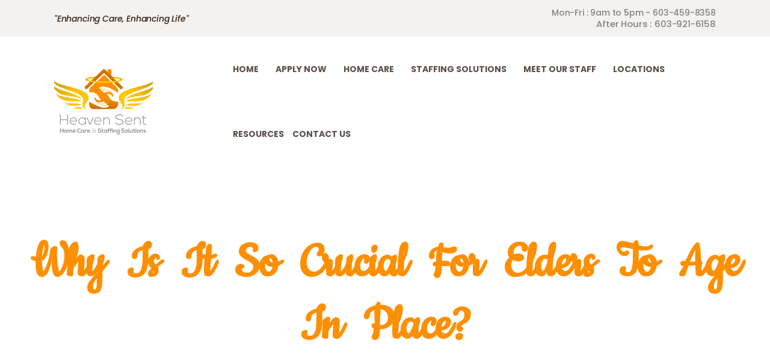

--- FILE ---
content_type: text/html; charset=UTF-8
request_url: https://www.heavensenthomecarellc.com/blog/why-is-it-so-crucial-for-elders-to-age-in-place/
body_size: 13396
content:
<!DOCTYPE html>
<html lang="en-US"
	prefix="og: https://ogp.me/ns#"  class="no-js scheme_default">
<head>
<link href="https://www.heavensenthomecarellc.com/wp-content/themes/pathwell/css/custom_style.css" rel="stylesheet">
			<meta charset="UTF-8">
		<meta name="viewport" content="width=device-width, initial-scale=1, maximum-scale=1">
		<meta name="format-detection" content="telephone=no">
		<link rel="profile" href="http://gmpg.org/xfn/11">
		<link rel="pingback" href="https://www.heavensenthomecarellc.com/xmlrpc.php">
		<title>Why Is It So Crucial for Elders to Age in Place? - Heavensenthc | United States |</title>

		<!-- All in One SEO 4.1.3.3 -->
		<meta name="description" content="Everyone desires to be in charge of their own lives. Your parents&#039; sense of security and overall well-being are based on their ability to live independently. Many things in life go out of our control as we become older. We become aware of physical and mental limitations that we might not have been aware of…"/>
		<link rel="canonical" href="https://www.heavensenthomecarellc.com/blog/why-is-it-so-crucial-for-elders-to-age-in-place/" />
		<meta property="og:site_name" content="Heavensenthc | United States | - Heaven Sent Home Care, LLC" />
		<meta property="og:type" content="article" />
		<meta property="og:title" content="Why Is It So Crucial for Elders to Age in Place? - Heavensenthc | United States |" />
		<meta property="og:description" content="Everyone desires to be in charge of their own lives. Your parents&#039; sense of security and overall well-being are based on their ability to live independently. Many things in life go out of our control as we become older. We become aware of physical and mental limitations that we might not have been aware of…" />
		<meta property="og:url" content="https://www.heavensenthomecarellc.com/blog/why-is-it-so-crucial-for-elders-to-age-in-place/" />
		<meta property="og:image" content="https://www.heavensenthomecarellc.com/wp-content/uploads/2019/02/Heaven-Sent-Logo-2018-1.png" />
		<meta property="og:image:secure_url" content="https://www.heavensenthomecarellc.com/wp-content/uploads/2019/02/Heaven-Sent-Logo-2018-1.png" />
		<meta property="article:published_time" content="2021-12-17T07:13:58Z" />
		<meta property="article:modified_time" content="2021-12-17T07:17:55Z" />
		<meta property="article:publisher" content="https://www.facebook.com/heavensenthomecarellc/" />
		<meta name="twitter:card" content="summary" />
		<meta name="twitter:site" content="@intent" />
		<meta name="twitter:domain" content="www.heavensenthomecarellc.com" />
		<meta name="twitter:title" content="Why Is It So Crucial for Elders to Age in Place? - Heavensenthc | United States |" />
		<meta name="twitter:description" content="Everyone desires to be in charge of their own lives. Your parents&#039; sense of security and overall well-being are based on their ability to live independently. Many things in life go out of our control as we become older. We become aware of physical and mental limitations that we might not have been aware of…" />
		<meta name="twitter:image" content="https://www.heavensenthomecarellc.com/wp-content/uploads/2019/02/Heaven-Sent-Logo-2018-1.png" />
		<script type="application/ld+json" class="aioseo-schema">
			{"@context":"https:\/\/schema.org","@graph":[{"@type":"WebSite","@id":"https:\/\/www.heavensenthomecarellc.com\/#website","url":"https:\/\/www.heavensenthomecarellc.com\/","name":"Heavensenthc | United States |","description":"Heaven Sent Home Care, LLC","publisher":{"@id":"https:\/\/www.heavensenthomecarellc.com\/#organization"}},{"@type":"Organization","@id":"https:\/\/www.heavensenthomecarellc.com\/#organization","name":"Heavensenthc | United States |","url":"https:\/\/www.heavensenthomecarellc.com\/","logo":{"@type":"ImageObject","@id":"https:\/\/www.heavensenthomecarellc.com\/#organizationLogo","url":"https:\/\/www.heavensenthomecarellc.com\/wp-content\/uploads\/2019\/02\/Heaven-Sent-Logo-2018-1.png","width":"291","height":"194"},"image":{"@id":"https:\/\/www.heavensenthomecarellc.com\/#organizationLogo"},"sameAs":["https:\/\/www.facebook.com\/heavensenthomecarellc\/","https:\/\/twitter.com\/intent\/tweet?url=https:\/\/www.heavensenthomecarellc.com\/events\/open-house-job-fair&text=Checkoutthisevent.Hopetoseeyouthere!events","https:\/\/www.instagram.com\/heavensenthc\/","https:\/\/www.linkedin.com\/company\/heaven-sent-home-care-staffing-solutions\/?viewAsMember=true"]},{"@type":"BreadcrumbList","@id":"https:\/\/www.heavensenthomecarellc.com\/blog\/why-is-it-so-crucial-for-elders-to-age-in-place\/#breadcrumblist","itemListElement":[{"@type":"ListItem","@id":"https:\/\/www.heavensenthomecarellc.com\/#listItem","position":"1","item":{"@type":"WebPage","@id":"https:\/\/www.heavensenthomecarellc.com\/","name":"Home","description":"Heaven Sent is a leading provider of senior in-home care services & helps older adults age in place in the comfort of their own homes, since 2015 across the USA.","url":"https:\/\/www.heavensenthomecarellc.com\/"},"nextItem":"https:\/\/www.heavensenthomecarellc.com\/blog\/why-is-it-so-crucial-for-elders-to-age-in-place\/#listItem"},{"@type":"ListItem","@id":"https:\/\/www.heavensenthomecarellc.com\/blog\/why-is-it-so-crucial-for-elders-to-age-in-place\/#listItem","position":"2","item":{"@type":"WebPage","@id":"https:\/\/www.heavensenthomecarellc.com\/blog\/why-is-it-so-crucial-for-elders-to-age-in-place\/","name":"Why Is It So Crucial for Elders to Age in Place?","description":"Everyone desires to be in charge of their own lives. Your parents' sense of security and overall well-being are based on their ability to live independently. Many things in life go out of our control as we become older. We become aware of physical and mental limitations that we might not have been aware of\u2026","url":"https:\/\/www.heavensenthomecarellc.com\/blog\/why-is-it-so-crucial-for-elders-to-age-in-place\/"},"previousItem":"https:\/\/www.heavensenthomecarellc.com\/#listItem"}]},{"@type":"Person","@id":"https:\/\/www.heavensenthomecarellc.com\/blog\/author\/heaven\/#author","url":"https:\/\/www.heavensenthomecarellc.com\/blog\/author\/heaven\/","name":"heaven","image":{"@type":"ImageObject","@id":"https:\/\/www.heavensenthomecarellc.com\/blog\/why-is-it-so-crucial-for-elders-to-age-in-place\/#authorImage","url":"https:\/\/secure.gravatar.com\/avatar\/da0e3e6b55ba64874961bc7ad628d7c5?s=96&d=mm&r=g","width":"96","height":"96","caption":"heaven"},"sameAs":["https:\/\/www.facebook.com\/heavensenthomecarellc\/","https:\/\/twitter.com\/intent\/tweet?url=https:\/\/www.heavensenthomecarellc.com\/events\/open-house-job-fair&text=Checkoutthisevent.Hopetoseeyouthere!events","https:\/\/www.instagram.com\/heavensenthc\/","https:\/\/www.linkedin.com\/company\/heaven-sent-home-care-staffing-solutions\/?viewAsMember=true"]}]}
		</script>
		<!-- All in One SEO -->

<link rel='dns-prefetch' href='//maps.googleapis.com' />
<link rel='dns-prefetch' href='//www.google.com' />
<link rel='dns-prefetch' href='//fonts.googleapis.com' />
<link rel='dns-prefetch' href='//s.w.org' />
<link rel="alternate" type="application/rss+xml" title="Heavensenthc | United States | &raquo; Feed" href="https://www.heavensenthomecarellc.com/feed/" />
<link rel="alternate" type="application/rss+xml" title="Heavensenthc | United States | &raquo; Comments Feed" href="https://www.heavensenthomecarellc.com/comments/feed/" />
<link rel="alternate" type="application/rss+xml" title="Heavensenthc | United States | &raquo; Why Is It So Crucial for Elders to Age in Place? Comments Feed" href="https://www.heavensenthomecarellc.com/blog/why-is-it-so-crucial-for-elders-to-age-in-place/feed/" />
		<!-- This site uses the Google Analytics by MonsterInsights plugin v7.18.0 - Using Analytics tracking - https://www.monsterinsights.com/ -->
		<!-- Note: MonsterInsights is not currently configured on this site. The site owner needs to authenticate with Google Analytics in the MonsterInsights settings panel. -->
					<!-- No UA code set -->
				<!-- / Google Analytics by MonsterInsights -->
		<link rel="preload" href="https://www.heavensenthomecarellc.com/wp-content/plugins/map-multi-marker/asset/css/font-awesome.min.css" as="style" media="all" onload="this.onload=null;this.rel='stylesheet'">
<link rel="stylesheet" href="https://www.heavensenthomecarellc.com/wp-content/plugins/map-multi-marker/asset/css/font-awesome.min.css" media="all">
<noscript><link rel="stylesheet" href="https://www.heavensenthomecarellc.com/wp-content/plugins/map-multi-marker/asset/css/font-awesome.min.css" media="all"></noscript>
<!--[if IE]><link rel="stylesheet" href="https://www.heavensenthomecarellc.com/wp-content/plugins/map-multi-marker/asset/css/font-awesome.min.css" media="all"><![endif]-->
<link rel="preload" href="https://fonts.googleapis.com/css2?family=Open+Sans:ital,wght@0,300;0,400;0,600;0,700;0,800&family=Raleway:ital,wght@0,100;0,200;0,300;0,400;0,500;0,600;0,700;0,800;0,900&family=Droid+Serif:ital,wght@0,400;0,700&family=Poppins:ital,wght@0,100;0,200;0,300;0,400;0,500;0,600;0,700;0,800;0,900;1,100;1,200;1,300;1,400;1,500;1,600;1,700;1,800;1,900&family=Libre+Baskerville:ital,wght@0,400;0,700;1,400&family=Cookie:ital,wght@0,400&display=swap" as="style" media="all" onload="this.onload=null;this.rel='stylesheet'">
<link rel="stylesheet" href="https://fonts.googleapis.com/css2?family=Open+Sans:ital,wght@0,300;0,400;0,600;0,700;0,800&family=Raleway:ital,wght@0,100;0,200;0,300;0,400;0,500;0,600;0,700;0,800;0,900&family=Droid+Serif:ital,wght@0,400;0,700&family=Poppins:ital,wght@0,100;0,200;0,300;0,400;0,500;0,600;0,700;0,800;0,900;1,100;1,200;1,300;1,400;1,500;1,600;1,700;1,800;1,900&family=Libre+Baskerville:ital,wght@0,400;0,700;1,400&family=Cookie:ital,wght@0,400&display=swap" media="all">
<noscript><link rel="stylesheet" href="https://fonts.googleapis.com/css2?family=Open+Sans:ital,wght@0,300;0,400;0,600;0,700;0,800&family=Raleway:ital,wght@0,100;0,200;0,300;0,400;0,500;0,600;0,700;0,800;0,900&family=Droid+Serif:ital,wght@0,400;0,700&family=Poppins:ital,wght@0,100;0,200;0,300;0,400;0,500;0,600;0,700;0,800;0,900;1,100;1,200;1,300;1,400;1,500;1,600;1,700;1,800;1,900&family=Libre+Baskerville:ital,wght@0,400;0,700;1,400&family=Cookie:ital,wght@0,400&display=swap" media="all"></noscript>
<!--[if IE]><link rel="stylesheet" href="https://fonts.googleapis.com/css2?family=Open+Sans:ital,wght@0,300;0,400;0,600;0,700;0,800&family=Raleway:ital,wght@0,100;0,200;0,300;0,400;0,500;0,600;0,700;0,800;0,900&family=Droid+Serif:ital,wght@0,400;0,700&family=Poppins:ital,wght@0,100;0,200;0,300;0,400;0,500;0,600;0,700;0,800;0,900;1,100;1,200;1,300;1,400;1,500;1,600;1,700;1,800;1,900&family=Libre+Baskerville:ital,wght@0,400;0,700;1,400&family=Cookie:ital,wght@0,400&display=swap" media="all"><![endif]-->
<link property="stylesheet" rel='stylesheet' id='wpo_min-header-0-css'  href='https://www.heavensenthomecarellc.com/wp-content/cache/wpo-minify/1765286483/assets/wpo-minify-header-4a368866.min.css' type='text/css' media='all' />
<script type='text/javascript' src='https://www.heavensenthomecarellc.com/wp-includes/js/jquery/jquery.js'></script>
<script type='text/javascript' src='https://www.heavensenthomecarellc.com/wp-includes/js/jquery/jquery-migrate.min.js'></script>
<script type='text/javascript'>
/* <![CDATA[ */
var _wpmejsSettings = {"pluginPath":"\/wp-includes\/js\/mediaelement\/","classPrefix":"mejs-","stretching":"responsive"};
/* ]]> */
</script>
<script defer type='text/javascript' src='https://www.heavensenthomecarellc.com/wp-content/cache/wpo-minify/1765286483/assets/wpo-minify-header-e08b0b83.min.js'></script>
<script type='text/javascript' src='https://www.heavensenthomecarellc.com/wp-content/plugins/essential-grid/public/assets/js/jquery.themepunch.tools.min.js'></script>
<script defer type='text/javascript' src='https://www.heavensenthomecarellc.com/wp-content/cache/wpo-minify/1765286483/assets/wpo-minify-header-74330e54.min.js'></script>
<script defer type='text/javascript' src='https://www.heavensenthomecarellc.com/wp-content/cache/wpo-minify/1765286483/assets/wpo-minify-header-ea70118d.min.js'></script>
<link rel='https://api.w.org/' href='https://www.heavensenthomecarellc.com/wp-json/' />
<link rel="EditURI" type="application/rsd+xml" title="RSD" href="https://www.heavensenthomecarellc.com/xmlrpc.php?rsd" />
<link rel="wlwmanifest" type="application/wlwmanifest+xml" href="https://www.heavensenthomecarellc.com/wp-includes/wlwmanifest.xml" /> 
<link rel='prev' title='Symptoms Of Caregiver Burnout and How to Get Help' href='https://www.heavensenthomecarellc.com/blog/symptoms-of-caregiver-burnout-and-how-to-get-help/' />
<link rel='next' title='How To Address the Difficulties of Long-Distance Caregiving?' href='https://www.heavensenthomecarellc.com/blog/how-to-address-the-difficulties-of-long-distance-caregiving/' />
<meta name="generator" content="WordPress 5.1.19" />
<link rel='shortlink' href='https://www.heavensenthomecarellc.com/?p=1711' />
<link rel="alternate" type="application/json+oembed" href="https://www.heavensenthomecarellc.com/wp-json/oembed/1.0/embed?url=https%3A%2F%2Fwww.heavensenthomecarellc.com%2Fblog%2Fwhy-is-it-so-crucial-for-elders-to-age-in-place%2F" />
<link rel="alternate" type="text/xml+oembed" href="https://www.heavensenthomecarellc.com/wp-json/oembed/1.0/embed?url=https%3A%2F%2Fwww.heavensenthomecarellc.com%2Fblog%2Fwhy-is-it-so-crucial-for-elders-to-age-in-place%2F&#038;format=xml" />
		<script type="text/javascript">
			var ajaxRevslider;
			
			jQuery(document).ready(function() {
				// CUSTOM AJAX CONTENT LOADING FUNCTION
				ajaxRevslider = function(obj) {
				
					// obj.type : Post Type
					// obj.id : ID of Content to Load
					// obj.aspectratio : The Aspect Ratio of the Container / Media
					// obj.selector : The Container Selector where the Content of Ajax will be injected. It is done via the Essential Grid on Return of Content
					
					var content = "";

					data = {};
					
					data.action = 'revslider_ajax_call_front';
					data.client_action = 'get_slider_html';
					data.token = 'cc5879d96f';
					data.type = obj.type;
					data.id = obj.id;
					data.aspectratio = obj.aspectratio;
					
					// SYNC AJAX REQUEST
					jQuery.ajax({
						type:"post",
						url:"https://www.heavensenthomecarellc.com/wp-admin/admin-ajax.php",
						dataType: 'json',
						data:data,
						async:false,
						success: function(ret, textStatus, XMLHttpRequest) {
							if(ret.success == true)
								content = ret.data;								
						},
						error: function(e) {
							console.log(e);
						}
					});
					
					 // FIRST RETURN THE CONTENT WHEN IT IS LOADED !!
					 return content;						 
				};
				
				// CUSTOM AJAX FUNCTION TO REMOVE THE SLIDER
				var ajaxRemoveRevslider = function(obj) {
					return jQuery(obj.selector+" .rev_slider").revkill();
				};

				// EXTEND THE AJAX CONTENT LOADING TYPES WITH TYPE AND FUNCTION
				var extendessential = setInterval(function() {
					if (jQuery.fn.tpessential != undefined) {
						clearInterval(extendessential);
						if(typeof(jQuery.fn.tpessential.defaults) !== 'undefined') {
							jQuery.fn.tpessential.defaults.ajaxTypes.push({type:"revslider",func:ajaxRevslider,killfunc:ajaxRemoveRevslider,openAnimationSpeed:0.3});   
							// type:  Name of the Post to load via Ajax into the Essential Grid Ajax Container
							// func: the Function Name which is Called once the Item with the Post Type has been clicked
							// killfunc: function to kill in case the Ajax Window going to be removed (before Remove function !
							// openAnimationSpeed: how quick the Ajax Content window should be animated (default is 0.3)
						}
					}
				},30);
			});
		</script>
		<meta name="generator" content="Powered by WPBakery Page Builder - drag and drop page builder for WordPress."/>
<!--[if lte IE 9]><link rel="stylesheet" type="text/css" href="https://www.heavensenthomecarellc.com/wp-content/plugins/js_composer/assets/css/vc_lte_ie9.min.css" media="screen"><![endif]--><meta name="generator" content="Powered by Slider Revolution 5.4.8.1 - responsive, Mobile-Friendly Slider Plugin for WordPress with comfortable drag and drop interface." />
<link rel="icon" href="https://www.heavensenthomecarellc.com/wp-content/uploads/2019/02/cropped-Untitled-22-32x32.png" sizes="32x32" />
<link rel="icon" href="https://www.heavensenthomecarellc.com/wp-content/uploads/2019/02/cropped-Untitled-22-192x192.png" sizes="192x192" />
<link rel="apple-touch-icon-precomposed" href="https://www.heavensenthomecarellc.com/wp-content/uploads/2019/02/cropped-Untitled-22-180x180.png" />
<meta name="msapplication-TileImage" content="https://www.heavensenthomecarellc.com/wp-content/uploads/2019/02/cropped-Untitled-22-270x270.png" />
<script type="text/javascript">function setREVStartSize(e){									
						try{ e.c=jQuery(e.c);var i=jQuery(window).width(),t=9999,r=0,n=0,l=0,f=0,s=0,h=0;
							if(e.responsiveLevels&&(jQuery.each(e.responsiveLevels,function(e,f){f>i&&(t=r=f,l=e),i>f&&f>r&&(r=f,n=e)}),t>r&&(l=n)),f=e.gridheight[l]||e.gridheight[0]||e.gridheight,s=e.gridwidth[l]||e.gridwidth[0]||e.gridwidth,h=i/s,h=h>1?1:h,f=Math.round(h*f),"fullscreen"==e.sliderLayout){var u=(e.c.width(),jQuery(window).height());if(void 0!=e.fullScreenOffsetContainer){var c=e.fullScreenOffsetContainer.split(",");if (c) jQuery.each(c,function(e,i){u=jQuery(i).length>0?u-jQuery(i).outerHeight(!0):u}),e.fullScreenOffset.split("%").length>1&&void 0!=e.fullScreenOffset&&e.fullScreenOffset.length>0?u-=jQuery(window).height()*parseInt(e.fullScreenOffset,0)/100:void 0!=e.fullScreenOffset&&e.fullScreenOffset.length>0&&(u-=parseInt(e.fullScreenOffset,0))}f=u}else void 0!=e.minHeight&&f<e.minHeight&&(f=e.minHeight);e.c.closest(".rev_slider_wrapper").css({height:f})					
						}catch(d){console.log("Failure at Presize of Slider:"+d)}						
					};</script>
		<style type="text/css" id="wp-custom-css">
			.example-image {
    width: 100%; /* Set the width to fill its container */
    height: auto; /* Automatically adjust the height */
}
@media (max-width: 479px) {
    .footer_wrap .sc_content .wpb_column+.wpb_column {
        margin-top: 10px !important;
        padding-top: 20px !important;
        border-top-width: 1px;
         border-top-style: none!important;
    }
	p.comment-form-cookies-consent {
    padding-right: 0!important;
}
}
p.comment-form-cookies-consent {
    padding-right: 657px;
}		</style>
		<noscript><style type="text/css"> .wpb_animate_when_almost_visible { opacity: 1; }</style></noscript>	<!-- Global site tag (gtag.js) - Google Analytics -->
<script async src="https://www.googletagmanager.com/gtag/js?id=G-QQ2E29KFSB"></script>
<script>
  window.dataLayer = window.dataLayer || [];
  function gtag(){dataLayer.push(arguments);}
  gtag('js', new Date());

  gtag('config', 'G-QQ2E29KFSB');
</script>



    
  
</head>

<body class="post-template-default single single-post postid-1711 single-format-standard wp-custom-logo body_tag scheme_default blog_mode_post body_style_wide is_single sidebar_hide expand_content trx_addons_present header_type_custom header_style_header-custom-410 header_position_default menu_style_top no_layout wpb-js-composer js-comp-ver-5.6 vc_responsive">

	
	<div class="body_wrap">

		<div class="page_wrap"><header class="top_panel top_panel_custom top_panel_custom_410 top_panel_custom_header without_bg_image with_featured_image"><div class="vc_row wpb_row vc_row-fluid"><div class="wpb_column vc_column_container vc_col-sm-12 sc_layouts_column_icons_position_left"><div class="vc_column-inner"><div class="wpb_wrapper"><div id="sc_content_1777990112"
		class="sc_content color_style_default sc_content_default sc_content_width_1_1 sc_float_center"><div class="sc_content_container"><div class="vc_row wpb_row vc_inner vc_row-fluid vc_custom_1518167531360 vc_row-o-equal-height vc_row-o-content-middle vc_row-flex"><div class="wpb_column vc_column_container vc_col-sm-6 vc_hidden-xs sc_layouts_column_icons_position_left"><div class="vc_column-inner"><div class="wpb_wrapper">
	<div class="wpb_text_column wpb_content_element " >
		<div class="wpb_wrapper">
			<p><em>"Enhancing Care, Enhancing Life"</em></p>

		</div>
	</div>
</div></div></div><div class="wpb_column vc_column_container vc_col-sm-6 sc_layouts_column sc_layouts_column_align_right sc_layouts_column_icons_position_left"><div class="vc_column-inner"><div class="wpb_wrapper"><div class="sc_layouts_item"><div id="sc_layouts_iconed_text_288030080" class="sc_layouts_iconed_text hours"><a href="tel:+603-459-8358" class="sc_layouts_item_link sc_layouts_iconed_text_link"><span class="sc_layouts_item_details sc_layouts_iconed_text_details"><span class="sc_layouts_item_details_line1 sc_layouts_iconed_text_line1">Mon-Fri : 9am to 5pm - 603-459-8358</span><span class="sc_layouts_item_details_line2 sc_layouts_iconed_text_line2">After Hours : 603-921-6158</span></span><!-- /.sc_layouts_iconed_text_details --></a></div><!-- /.sc_layouts_iconed_text --></div></div></div></div></div></div></div><!-- /.sc_content --></div></div></div></div><div class="vc_row wpb_row vc_row-fluid vc_custom_1516635804456 vc_row-has-fill"><div class="wpb_column vc_column_container vc_col-sm-12 sc_layouts_column_icons_position_left"><div class="vc_column-inner"><div class="wpb_wrapper"><div id="sc_content_267369905"
		class="sc_content color_style_default sc_content_default sc_content_width_1_1 sc_float_center"><div class="sc_content_container"><div class="vc_empty_space  hide_on_desktop hide_on_notebook hide_on_tablet"   style="height: 20px" ><span class="vc_empty_space_inner"></span></div>
<div class="vc_row wpb_row vc_inner vc_row-fluid vc_row-o-equal-height vc_row-o-content-middle vc_row-flex"><div class="wpb_column vc_column_container vc_col-sm-3 vc_col-xs-6 sc_layouts_column_icons_position_left"><div class="vc_column-inner"><div class="wpb_wrapper"><div class="sc_layouts_item"><a href="https://www.heavensenthomecarellc.com/" id="sc_layouts_logo_1019028306" class="sc_layouts_logo sc_layouts_logo_default"><img class="logo_image" src="//www.heavensenthomecarellc.com/wp-content/uploads/2019/02/Heaven-Sent-Logo-2018-1.png" alt="" width="291" height="194"></a><!-- /.sc_layouts_logo --></div></div></div></div><div class="wpb_column vc_column_container vc_col-sm-9 vc_col-xs-6 sc_layouts_column sc_layouts_column_align_right sc_layouts_column_icons_position_left"><div class="vc_column-inner"><div class="wpb_wrapper"><div class="sc_layouts_item"><nav class="sc_layouts_menu sc_layouts_menu_default sc_layouts_menu_dir_horizontal menu_hover_fade hide_on_mobile" id="sc_layouts_menu_1491880463"		><ul id="menu_main" class="sc_layouts_menu_nav menu_main_nav"><li id="menu-item-106" class="menu-item menu-item-type-custom menu-item-object-custom menu-item-home menu-item-106"><a href="http://www.heavensenthomecarellc.com/"><span>Home</span></a></li><li id="menu-item-114" class="menu-item menu-item-type-custom menu-item-object-custom menu-item-has-children menu-item-114"><a href="#"><span>Apply Now</span></a>
<ul class="sub-menu"><li id="menu-item-1081" class="menu-item menu-item-type-post_type menu-item-object-page menu-item-1081"><a href="https://www.heavensenthomecarellc.com/employment/"><span>Home Care</span></a></li><li id="menu-item-1457" class="menu-item menu-item-type-custom menu-item-object-custom menu-item-1457"><a href="/about-us/"><span>Staffing Solutions</span></a></li><li id="menu-item-1187" class="menu-item menu-item-type-custom menu-item-object-custom menu-item-1187"><a href="http://heavensenthomecarellc.caresmartz360.com/prospectivecaregiver/caregiverapplicantform.aspx"><span>Applications</span></a></li></ul>
</li><li id="menu-item-1084" class="menu-item menu-item-type-custom menu-item-object-custom menu-item-has-children menu-item-1084"><a href="#"><span>Home Care</span></a>
<ul class="sub-menu"><li id="menu-item-1085" class="menu-item menu-item-type-post_type menu-item-object-page menu-item-1085"><a href="https://www.heavensenthomecarellc.com/homecare-home/"><span>Home</span></a></li><li id="menu-item-1086" class="menu-item menu-item-type-post_type menu-item-object-page menu-item-1086"><a href="https://www.heavensenthomecarellc.com/about/"><span>About</span></a></li><li id="menu-item-1087" class="menu-item menu-item-type-post_type menu-item-object-page menu-item-1087"><a href="https://www.heavensenthomecarellc.com/serviceshcare/"><span>Services</span></a></li><li id="menu-item-1503" class="menu-item menu-item-type-post_type menu-item-object-page menu-item-1503"><a href="https://www.heavensenthomecarellc.com/why-us/"><span>Why Us</span></a></li></ul>
</li><li id="menu-item-1090" class="menu-item menu-item-type-custom menu-item-object-custom menu-item-has-children menu-item-1090"><a href="#"><span>Staffing Solutions</span></a>
<ul class="sub-menu"><li id="menu-item-1091" class="menu-item menu-item-type-custom menu-item-object-custom menu-item-1091"><a href="/about-us/"><span>About Us</span></a></li></ul>
</li><li id="menu-item-1431" class="menu-item menu-item-type-post_type menu-item-object-page menu-item-1431"><a href="https://www.heavensenthomecarellc.com/meet-our-staff/"><span>Meet Our Staff</span></a></li><li id="menu-item-1675" class="menu-item menu-item-type-custom menu-item-object-custom menu-item-has-children menu-item-1675"><a href="#"><span>Locations</span></a>
<ul class="sub-menu"><li id="menu-item-1679" class="menu-item menu-item-type-post_type menu-item-object-page menu-item-1679"><a href="https://www.heavensenthomecarellc.com/maine/"><span>Maine</span></a></li><li id="menu-item-1678" class="menu-item menu-item-type-post_type menu-item-object-page menu-item-1678"><a href="https://www.heavensenthomecarellc.com/massachusetts/"><span>Massachusetts</span></a></li><li id="menu-item-1677" class="menu-item menu-item-type-post_type menu-item-object-page menu-item-1677"><a href="https://www.heavensenthomecarellc.com/new-hampshire/"><span>New Hampshire</span></a></li></ul>
</li><li id="menu-item-1676" class="menu-item menu-item-type-custom menu-item-object-custom menu-item-has-children menu-item-1676"><a href="#"><span>Resources</span></a>
<ul class="sub-menu"><li id="menu-item-1092" class="menu-item menu-item-type-custom menu-item-object-custom menu-item-1092"><a href="/blog/"><span>Blog</span></a></li><li id="menu-item-1680" class="menu-item menu-item-type-post_type menu-item-object-page menu-item-1680"><a href="https://www.heavensenthomecarellc.com/testimonials/"><span>Testimonials</span></a></li></ul>
</li><li id="menu-item-147" class="menu-item menu-item-type-custom menu-item-object-custom menu-item-147"><a href="/contacts/"><span>Contact US</span></a></li></ul></nav><!-- /.sc_layouts_menu --><div class="sc_layouts_iconed_text sc_layouts_menu_mobile_button">
		<a class="sc_layouts_item_link sc_layouts_iconed_text_link" href="#">
			<span class="sc_layouts_item_icon sc_layouts_iconed_text_icon trx_addons_icon-menu"></span>
		</a>
	</div></div></div></div></div></div><div class="vc_empty_space  hide_on_desktop hide_on_notebook hide_on_tablet"   style="height: 20px" ><span class="vc_empty_space_inner"></span></div>
</div></div><!-- /.sc_content --></div></div></div></div><div class="vc_row wpb_row vc_row-fluid vc_custom_1551460842083 vc_row-has-fill sc_layouts_hide_on_frontpage scheme_dark"><div class="wpb_column vc_column_container vc_col-sm-12 sc_layouts_column_icons_position_left"><div class="vc_column-inner"><div class="wpb_wrapper"><div class="vc_empty_space  hide_on_notebook hide_on_tablet hide_on_mobile"   style="height: 200px" ><span class="vc_empty_space_inner"></span></div>
<div class="vc_empty_space  hide_on_desktop hide_on_tablet hide_on_mobile"   style="height: 110px" ><span class="vc_empty_space_inner"></span></div>
<div class="vc_empty_space  hide_on_desktop hide_on_notebook"   style="height: 70px" ><span class="vc_empty_space_inner"></span></div>
<div class="sc_layouts_item sc_layouts_hide_on_frontpage"><div id="sc_layouts_title_1637439169" class="sc_layouts_title hide_on_frontpage sc_align_center with_content without_image"><div class="sc_layouts_title_content"><div class="sc_layouts_title_title">							<h1 class="sc_layouts_title_caption">Why Is It So Crucial for Elders to Age in Place?</h1>
							</div><div class="sc_layouts_title_breadcrumbs"><div class="breadcrumbs"><a class="breadcrumbs_item home" href="https://www.heavensenthomecarellc.com/">Home</a><span class="breadcrumbs_delimiter"></span><a href="https://www.heavensenthomecarellc.com/blog/">All Posts</a><span class="breadcrumbs_delimiter"></span>...<span class="breadcrumbs_delimiter"></span><span class="breadcrumbs_item current">Why Is It So Crucial for Elders to Age in Place?</span></div></div></div><!-- .sc_layouts_title_content --></div><!-- /.sc_layouts_title --></div><div class="vc_empty_space  hide_on_desktop hide_on_notebook"   style="height: 70px" ><span class="vc_empty_space_inner"></span></div>
<div class="vc_empty_space  hide_on_desktop hide_on_tablet hide_on_mobile"   style="height: 110px" ><span class="vc_empty_space_inner"></span></div>
<div class="vc_empty_space  hide_on_notebook hide_on_tablet hide_on_mobile"   style="height: 200px" ><span class="vc_empty_space_inner"></span></div>
</div></div></div></div></header><div class="menu_mobile_overlay"></div>
<div class="menu_mobile menu_mobile_fullscreen scheme_dark">
	<div class="menu_mobile_inner">
		<a class="menu_mobile_close icon-cancel"></a><a class="sc_layouts_logo" href="https://www.heavensenthomecarellc.com/"><img src="//www.heavensenthomecarellc.com/wp-content/uploads/2019/02/Heaven-Sent-Logo-2018-1.png" alt="image" width="291" height="194"></a><nav itemscope itemtype="http://schema.org/SiteNavigationElement" class="menu_mobile_nav_area"><ul id="menu_mobile" class=" menu_mobile_nav"><li class="menu-item menu-item-type-custom menu-item-object-custom menu-item-home menu-item-106"><a href="http://www.heavensenthomecarellc.com/"><span>Home</span></a></li><li class="menu-item menu-item-type-custom menu-item-object-custom menu-item-has-children menu-item-114"><a href="#"><span>Apply Now</span></a>
<ul class="sub-menu"><li class="menu-item menu-item-type-post_type menu-item-object-page menu-item-1081"><a href="https://www.heavensenthomecarellc.com/employment/"><span>Home Care</span></a></li><li class="menu-item menu-item-type-custom menu-item-object-custom menu-item-1457"><a href="/about-us/"><span>Staffing Solutions</span></a></li><li class="menu-item menu-item-type-custom menu-item-object-custom menu-item-1187"><a href="http://heavensenthomecarellc.caresmartz360.com/prospectivecaregiver/caregiverapplicantform.aspx"><span>Applications</span></a></li></ul>
</li><li class="menu-item menu-item-type-custom menu-item-object-custom menu-item-has-children menu-item-1084"><a href="#"><span>Home Care</span></a>
<ul class="sub-menu"><li class="menu-item menu-item-type-post_type menu-item-object-page menu-item-1085"><a href="https://www.heavensenthomecarellc.com/homecare-home/"><span>Home</span></a></li><li class="menu-item menu-item-type-post_type menu-item-object-page menu-item-1086"><a href="https://www.heavensenthomecarellc.com/about/"><span>About</span></a></li><li class="menu-item menu-item-type-post_type menu-item-object-page menu-item-1087"><a href="https://www.heavensenthomecarellc.com/serviceshcare/"><span>Services</span></a></li><li class="menu-item menu-item-type-post_type menu-item-object-page menu-item-1503"><a href="https://www.heavensenthomecarellc.com/why-us/"><span>Why Us</span></a></li></ul>
</li><li class="menu-item menu-item-type-custom menu-item-object-custom menu-item-has-children menu-item-1090"><a href="#"><span>Staffing Solutions</span></a>
<ul class="sub-menu"><li class="menu-item menu-item-type-custom menu-item-object-custom menu-item-1091"><a href="/about-us/"><span>About Us</span></a></li></ul>
</li><li class="menu-item menu-item-type-post_type menu-item-object-page menu-item-1431"><a href="https://www.heavensenthomecarellc.com/meet-our-staff/"><span>Meet Our Staff</span></a></li><li class="menu-item menu-item-type-custom menu-item-object-custom menu-item-has-children menu-item-1675"><a href="#"><span>Locations</span></a>
<ul class="sub-menu"><li class="menu-item menu-item-type-post_type menu-item-object-page menu-item-1679"><a href="https://www.heavensenthomecarellc.com/maine/"><span>Maine</span></a></li><li class="menu-item menu-item-type-post_type menu-item-object-page menu-item-1678"><a href="https://www.heavensenthomecarellc.com/massachusetts/"><span>Massachusetts</span></a></li><li class="menu-item menu-item-type-post_type menu-item-object-page menu-item-1677"><a href="https://www.heavensenthomecarellc.com/new-hampshire/"><span>New Hampshire</span></a></li></ul>
</li><li class="menu-item menu-item-type-custom menu-item-object-custom menu-item-has-children menu-item-1676"><a href="#"><span>Resources</span></a>
<ul class="sub-menu"><li class="menu-item menu-item-type-custom menu-item-object-custom menu-item-1092"><a href="/blog/"><span>Blog</span></a></li><li class="menu-item menu-item-type-post_type menu-item-object-page menu-item-1680"><a href="https://www.heavensenthomecarellc.com/testimonials/"><span>Testimonials</span></a></li></ul>
</li><li class="menu-item menu-item-type-custom menu-item-object-custom menu-item-147"><a href="/contacts/"><span>Contact US</span></a></li></ul></nav><div class="search_wrap search_style_normal search_mobile">
	<div class="search_form_wrap">
		<form role="search" method="get" class="search_form" action="https://www.heavensenthomecarellc.com/">
			<input type="text" class="search_field" placeholder="Search" value="" name="s">
			<button type="submit" class="search_submit trx_addons_icon-search"></button>
					</form>
	</div>
	</div><div class="socials_mobile"><a target="_blank" href="https://www.instagram.com/heavensenthc/" class="social_item social_item_style_icons social_item_type_icons"><span class="social_icon social_icon_instagramm"><span class="icon-instagramm"></span></span></a><a target="_blank" href="https://twitter.com/intent/tweet?url=https://www.heavensenthomecarellc.com/events/open-house-job-fair&#038;text=Check%20out%20this%20event.%20Hope%20to%20see%20you%20there!%20%23events" class="social_item social_item_style_icons social_item_type_icons"><span class="social_icon social_icon_twitter"><span class="icon-twitter"></span></span></a><a target="_blank" href="https://www.facebook.com/heavensenthomecarellc/" class="social_item social_item_style_icons social_item_type_icons"><span class="social_icon social_icon_facebook"><span class="icon-facebook"></span></span></a><a target="_blank" href="https://www.linkedin.com/company/heaven-sent-home-care-staffing-solutions/?viewAsMember=true" class="social_item social_item_style_icons social_item_type_icons"><span class="social_icon social_icon_linkedin"><span class="icon-linkedin"></span></span></a></div>	</div>
</div>

			<div class="page_content_wrap">

								<div class="content_wrap">
				
									

					<div class="content">
										

<article id="post-1711" class="post_item_single post_type_post post_format_ post-1711 post type-post status-publish format-standard has-post-thumbnail hentry category-eldery-care tag-caretakers-for-elderly tag-in-home-elderly-care-services tag-senior-home-care-services">				<div class="post_featured">
					<img width="1512" height="1006" src="https://www.heavensenthomecarellc.com/wp-content/uploads/2021/12/Onsite-Blog-1.jpg" class="attachment-pathwell-thumb-full size-pathwell-thumb-full wp-post-image" alt="" itemprop="url" srcset="https://www.heavensenthomecarellc.com/wp-content/uploads/2021/12/Onsite-Blog-1.jpg 1512w, https://www.heavensenthomecarellc.com/wp-content/uploads/2021/12/Onsite-Blog-1-300x200.jpg 300w, https://www.heavensenthomecarellc.com/wp-content/uploads/2021/12/Onsite-Blog-1-768x511.jpg 768w, https://www.heavensenthomecarellc.com/wp-content/uploads/2021/12/Onsite-Blog-1-1024x681.jpg 1024w, https://www.heavensenthomecarellc.com/wp-content/uploads/2021/12/Onsite-Blog-1-370x246.jpg 370w, https://www.heavensenthomecarellc.com/wp-content/uploads/2021/12/Onsite-Blog-1-760x506.jpg 760w, https://www.heavensenthomecarellc.com/wp-content/uploads/2021/12/Onsite-Blog-1-405x270.jpg 405w" sizes="(max-width: 1512px) 100vw, 1512px" />				</div><!-- .post_featured -->
				<span class="post_meta_item post_categories"><a href="https://www.heavensenthomecarellc.com/blog/category/eldery-care/" rel="category tag">Elderly Care</a></span>		<div class="post_header entry-header">
					</div><!-- .post_header -->
			<div class="post_content entry-content" itemprop="mainEntityOfPage">		
		<div class="sc_layouts_title_meta"><span class="post_meta_item post_date"><a href="https://www.heavensenthomecarellc.com/blog/why-is-it-so-crucial-for-elders-to-age-in-place/">December 17, 2021</a></span> <a href="#" class="post_meta_item post_counters_item post_counters_likes trx_addons_icon-heart-empty enabled" title="Like" data-postid="1711" data-likes="0" data-title-like="Like"	data-title-dislike="Dislike"><span class="post_counters_number">0</span><span class="post_counters_label">Likes</span></a> </div>
<p>Everyone desires
to be in charge of their own lives. Your parents&#8217; sense of security and overall
well-being are based on their ability to live independently. Many things in
life go out of our control as we become older. We become aware of physical and
mental limitations that we might not have been aware of as children. This is
why seniors must maintain their sense of self-sufficiency. This is often the
only thing they feel they have control over while other areas of their lives
alter.</p>



<p>Maintaining
independence while aging in place fosters a sense of self-worth and
achievement. These are necessary for everybody who wishes to live a happy and
fulfilled life. We should never forget how important self-worth is, and we
should do everything we can to help our loved ones become self-sufficient.
Allowing people to age in place in their favorite home is a fantastic start,
but it takes a little more, especially if they&#8217;re having trouble managing their
own care.</p>



<p>Keeping your
loved ones involved in self-care is one of the best things you can do to keep
them healthy and active. It&#8217;s easy to forget this when our parents are adamant
about their independence and refuse to accept any aid. This usually causes us
to worry more about them, and they become more resistant to aid as a result.</p>



<p>Discussions about
care options can be challenging in many circumstances, especially when a parent
is afraid of change or has memory loss. It&#8217;s possible they&#8217;ve never considered
leaving their house. It&#8217;s critical to understand the pros and downsides of
aging in place.</p>



<p><strong><a href="https://www.heavensenthomecarellc.com/serviceshcare/">In Home Elderly Care Services</a> Help Seniors to Age in Place!</strong></p>



<p>For practically every situation, an in-home caregiver can be hired. <a href="https://www.heavensenthomecarellc.com/about/">Caretakers for elderly</a> can supervise all of your parent&#8217;s requirements, from medication reminders to meal preparation to washing and toileting. </p>



<p>In the end, only you and your family members know what is best for your family. Moving into a nursing home or assisted living facility may seem like a good decision for some people. Most elders, on the other hand, may find that aging in place is beneficial to their health and well-being. When deciding on the appropriate care choice for a loved one, it&#8217;s critical to start the dialogue as soon as possible to ensure that their needs and preferences are honored. If you&#8217;d like to learn more about the advantages of <strong>senior home care services</strong>, we can assist you. </p>
		<div class="meta_after_content">
			<div class="auth"> <a href="https://www.heavensenthomecarellc.com/blog/why-is-it-so-crucial-for-elders-to-age-in-place/" class="post_meta_item post_counters_item post_counters_views trx_addons_icon-eye"><span class="post_counters_number">1571</span><span class="post_counters_label">Views</span></a> </div>
		</div>
			</div><!-- .entry-content -->
	

	</article>
			<section class="related_wrap">
				<h2 class="section_title related_wrap_title">You May Also Like</h2>
				<div class="columns_wrap posts_container columns_padding_bottom">
					<div class="column-1_2"><div id="post-2577" 
	class="related_item related_item_style_2 post_format_standard post-2577 post type-post status-publish format-standard has-post-thumbnail hentry category-eldery-care tag-assisted-living-in-nashua tag-companion-care-home-care tag-companion-caregiver-services tag-elderly-care-services tag-elderly-care-services-maine tag-elderly-companion-care tag-help-for-elderly-at-home-maine tag-home-care-assistance-maine tag-home-care-nursing-nashua tag-home-help-for-seniors-massachusetts tag-in-home-care-nashua tag-in-home-care-services tag-personal-care-for-seniors-maine"><div class="post_featured with_thumb hover_dots"><img width="405" height="270" src="https://www.heavensenthomecarellc.com/wp-content/uploads/2024/12/image_2024_12_20T11_47_15_579Z-405x270.png" class="attachment-pathwell-thumb-related size-pathwell-thumb-related wp-post-image" alt="Elderly Care Services" srcset="https://www.heavensenthomecarellc.com/wp-content/uploads/2024/12/image_2024_12_20T11_47_15_579Z-405x270.png 405w, https://www.heavensenthomecarellc.com/wp-content/uploads/2024/12/image_2024_12_20T11_47_15_579Z-300x200.png 300w, https://www.heavensenthomecarellc.com/wp-content/uploads/2024/12/image_2024_12_20T11_47_15_579Z-370x246.png 370w, https://www.heavensenthomecarellc.com/wp-content/uploads/2024/12/image_2024_12_20T11_47_15_579Z.png 626w" sizes="(max-width: 405px) 100vw, 405px" /><div class="mask"></div><a href="https://www.heavensenthomecarellc.com/blog/managing-heart-health-in-home-care-for-seniors-with-blood-pressure-and-cardiac-conditions/" aria-hidden="true" class="icons"><span></span><span></span><span></span></a><div class="post_header entry-header"><div class="post_categories"><a href="https://www.heavensenthomecarellc.com/blog/category/eldery-care/" title="View all posts in Elderly Care">Elderly Care</a></div></div></div><div class="post_header entry-header">
		<h5 class="post_title entry-title"><a href="https://www.heavensenthomecarellc.com/blog/managing-heart-health-in-home-care-for-seniors-with-blood-pressure-and-cardiac-conditions/">Managing Heart Health: In-Home Care For Seniors With Blood Pressure And Cardiac Conditions</a></h5>
		<span class="post_date"><a href="https://www.heavensenthomecarellc.com/blog/managing-heart-health-in-home-care-for-seniors-with-blood-pressure-and-cardiac-conditions/" class="post_meta_item">December 20, 2024</a></span>| <a href="#" class="post_meta_item post_counters_item post_counters_likes trx_addons_icon-heart-empty enabled" title="Like" data-postid="2577" data-likes="0" data-title-like="Like"	data-title-dislike="Dislike"><span class="post_counters_number">0</span><span class="post_counters_label">Likes</span></a> 		
	</div>
</div></div><div class="column-1_2"><div id="post-1702" 
	class="related_item related_item_style_2 post_format_standard post-1702 post type-post status-publish format-standard has-post-thumbnail hentry category-eldery-care tag-in-home-care tag-in-home-elderly-care-services"><div class="post_featured with_thumb hover_dots"><img width="405" height="270" src="https://www.heavensenthomecarellc.com/wp-content/uploads/2021/12/onsite-405x270.jpg" class="attachment-pathwell-thumb-related size-pathwell-thumb-related wp-post-image" alt="" /><div class="mask"></div><a href="https://www.heavensenthomecarellc.com/blog/how-to-stay-away-from-boredom-as-you-grow-older/" aria-hidden="true" class="icons"><span></span><span></span><span></span></a><div class="post_header entry-header"><div class="post_categories"><a href="https://www.heavensenthomecarellc.com/blog/category/eldery-care/" title="View all posts in Elderly Care">Elderly Care</a></div></div></div><div class="post_header entry-header">
		<h5 class="post_title entry-title"><a href="https://www.heavensenthomecarellc.com/blog/how-to-stay-away-from-boredom-as-you-grow-older/">How To Stay Away from Boredom as You Grow Older</a></h5>
		<span class="post_date"><a href="https://www.heavensenthomecarellc.com/blog/how-to-stay-away-from-boredom-as-you-grow-older/" class="post_meta_item">December 2, 2021</a></span>| <a href="#" class="post_meta_item post_counters_item post_counters_likes trx_addons_icon-heart-empty enabled" title="Like" data-postid="1702" data-likes="0" data-title-like="Like"	data-title-dislike="Dislike"><span class="post_counters_number">0</span><span class="post_counters_label">Likes</span></a> 		
	</div>
</div></div>				</div>
			</section>
			<section class="comments_wrap">
			<div class="comments_form_wrap">
			<div class="comments_form">
					<div id="respond" class="comment-respond">
		<h2 class="section_title comments_form_title">Leave a comment <small><a rel="nofollow" id="cancel-comment-reply-link" href="/blog/why-is-it-so-crucial-for-elders-to-age-in-place/#respond" style="display:none;">Cancel reply</a></small></h2>			<form action="https://www.heavensenthomecarellc.com/wp-comments-post.php" method="post" id="commentform" class="comment-form " novalidate>
				<div class="comments_field comments_author"><label for="comment" class="required">Name</label><span class="sc_form_field_wrap"><input id="author" name="author" type="text" placeholder="Your Name *" value="" aria-required="true" /></span></div>
<div class="comments_field comments_email"><label for="comment" class="required">E-mail</label><span class="sc_form_field_wrap"><input id="email" name="email" type="text" placeholder="Your E-mail *" value="" aria-required="true" /></span></div>
<p class="comment-form-cookies-consent"><input id="wp-comment-cookies-consent" name="wp-comment-cookies-consent" type="checkbox" value="yes" /><label for="wp-comment-cookies-consent">Save my name, email, and website in this browser for the next time I comment.</label></p>
<div class="comments_field comments_comment"><label for="comment" class="required">Comment</label><span class="sc_form_field_wrap"><textarea id="comment" name="comment" placeholder="Your comment *" aria-required="true"></textarea></span></div><p class="form-submit"><input name="submit" type="submit" id="send_comment" class="submit" value="Leave a comment" /> <input type='hidden' name='comment_post_ID' value='1711' id='comment_post_ID' />
<input type='hidden' name='comment_parent' id='comment_parent' value='0' />
</p>			</form>
			</div><!-- #respond -->
				</div>
		</div><!-- /.comments_form_wrap -->
			</section><!-- /.comments_wrap -->
				
					</div><!-- </.content> -->

					</div><!-- </.content_wrap> -->			</div><!-- </.page_content_wrap> -->

			<footer class="footer_wrap footer_custom footer_custom_408 footer_custom_footer scheme_dark">
	<div class="vc_row wpb_row vc_row-fluid"><div class="wpb_column vc_column_container vc_col-sm-12 sc_layouts_column_icons_position_left"><div class="vc_column-inner"><div class="wpb_wrapper"><div id="sc_content_926866644"
		class="sc_content color_style_default sc_content_default sc_content_width_1_1 sc_float_center"><div class="sc_content_container"><div class="vc_empty_space"   style="height: 40px" ><span class="vc_empty_space_inner"></span></div>
<div class="vc_empty_space  hide_on_desktop hide_on_notebook hide_on_tablet"   style="height: 40px" ><span class="vc_empty_space_inner"></span></div>
<div class="vc_row wpb_row vc_inner vc_row-fluid vc_row-o-equal-height vc_row-o-content-middle vc_row-flex"><div class="wpb_column vc_column_container vc_col-sm-3 vc_col-md-3 vc_col-xs-12 sc_layouts_column sc_layouts_column_align_right sc_layouts_column_icons_position_left"><div class="vc_column-inner"><div class="wpb_wrapper"><div class="sc_layouts_item"><div  id="sc_socials_1765154538" 
		class="sc_socials sc_socials_default sc_align_none"><div class="socials_wrap"><a target="_blank" href="https://www.instagram.com/heavensenthc/" class="social_item social_item_style_icons social_item_type_icons"><span class="social_icon social_icon_instagramm"><span class="icon-instagramm"></span></span></a><a target="_blank" href="https://twitter.com/intent/tweet?url=https://www.heavensenthomecarellc.com/events/open-house-job-fair&#038;text=Check%20out%20this%20event.%20Hope%20to%20see%20you%20there!%20%23events" class="social_item social_item_style_icons social_item_type_icons"><span class="social_icon social_icon_twitter"><span class="icon-twitter"></span></span></a><a target="_blank" href="https://www.facebook.com/heavensenthomecarellc/" class="social_item social_item_style_icons social_item_type_icons"><span class="social_icon social_icon_facebook"><span class="icon-facebook"></span></span></a><a target="_blank" href="https://www.linkedin.com/company/heaven-sent-home-care-staffing-solutions/?viewAsMember=true" class="social_item social_item_style_icons social_item_type_icons"><span class="social_icon social_icon_linkedin"><span class="icon-linkedin"></span></span></a></div><!-- /.socials_wrap --></div><!-- /.sc_socials --></div></div></div></div><div class="wpb_column vc_column_container vc_col-sm-3 sc_layouts_column_icons_position_left"><div class="vc_column-inner"><div class="wpb_wrapper"></div></div></div><div class="wpb_column vc_column_container vc_col-sm-3 sc_layouts_column_icons_position_left"><div class="vc_column-inner"><div class="wpb_wrapper"></div></div></div><div class="wpb_column vc_column_container vc_col-sm-3 sc_layouts_column_icons_position_left"><div class="vc_column-inner"><div class="wpb_wrapper">
	<div class="wpb_text_column wpb_content_element " >
		<div class="wpb_wrapper">
			<p class="ftr-mbl-cntr" style="text-align: left;"><strong>WHERE WE WORK FROM :<br />
</strong></p>
<p class="ftr-mbl-cntr" style="text-align: left;">14 Spring St. Nashua, NH 03060<br />
176 Main St. Saco, Maine 04072</p>
<p class="ftr-mbl-cntr" style="text-align: left;"><strong>Phone:</strong> 603-459-8358<br />
<strong>After Hours:</strong> 603-921-6158</p>
<p class="ftr-mbl-cntr" style="text-align: left;"><strong>Email: </strong><a title="mailto:info@heavensenthc.com" href="mailto:info@heavensenthc.com">info@heavensenthc.com</a></p>

		</div>
	</div>
</div></div></div></div><div class="vc_empty_space  hide_on_tablet"   style="height: 30px" ><span class="vc_empty_space_inner"></span></div>
<div class="vc_empty_space  hide_on_desktop hide_on_notebook hide_on_tablet"   style="height: 30px" ><span class="vc_empty_space_inner"></span></div>
</div></div><!-- /.sc_content --></div></div></div></div><div class="vc_row wpb_row vc_row-fluid vc_custom_1516630714322 vc_row-has-fill"><div class="wpb_column vc_column_container vc_col-sm-12 sc_layouts_column sc_layouts_column_align_center sc_layouts_column_icons_position_left"><div class="vc_column-inner"><div class="wpb_wrapper"><div id="sc_content_797940326"
		class="sc_content color_style_default sc_content_default sc_content_width_1_1 sc_float_center"><div class="sc_content_container"><div class="sc_layouts_item"><nav class="sc_layouts_menu sc_layouts_menu_default sc_layouts_menu_dir_horizontal menu_hover_fade" id="sc_layouts_menu_1810217003"		><ul id="menu_footer" class="sc_layouts_menu_nav menu_footer_nav"><li id="menu-item-237" class="menu-item menu-item-type-post_type menu-item-object-page menu-item-home menu-item-237"><a href="https://www.heavensenthomecarellc.com/"><span>Home</span></a></li><li id="menu-item-1278" class="menu-item menu-item-type-post_type menu-item-object-page menu-item-1278"><a href="https://www.heavensenthomecarellc.com/about-us/"><span>Learn About Us</span></a></li><li id="menu-item-1308" class="menu-item menu-item-type-custom menu-item-object-custom menu-item-1308"><a href="http://heavensenthomecarellc.caresmartz360.com/prospectivecaregiver/caregiverapplicantform.aspx"><span>Applications</span></a></li><li id="menu-item-1430" class="menu-item menu-item-type-post_type menu-item-object-page menu-item-1430"><a href="https://www.heavensenthomecarellc.com/meet-our-staff/"><span>Meet Our Staff</span></a></li><li id="menu-item-1280" class="menu-item menu-item-type-post_type menu-item-object-page menu-item-1280"><a href="https://www.heavensenthomecarellc.com/contacts/"><span>Contact Us</span></a></li></ul></nav><!-- /.sc_layouts_menu --></div></div></div><!-- /.sc_content --></div></div></div></div></footer><!-- /.footer_wrap -->

		</div><!-- /.page_wrap -->

	</div><!-- /.body_wrap -->

	
	<a href="#" class="trx_addons_scroll_to_top trx_addons_icon-up" title="Scroll to top"></a><link property="stylesheet" rel='stylesheet' id='wpo_min-footer-0-css'  href='https://www.heavensenthomecarellc.com/wp-content/cache/wpo-minify/1765286483/assets/wpo-minify-footer-e6db1069.min.css' type='text/css' media='all' />
<script type='text/javascript'>
/* <![CDATA[ */
var wpcf7 = {"apiSettings":{"root":"https:\/\/www.heavensenthomecarellc.com\/wp-json\/contact-form-7\/v1","namespace":"contact-form-7\/v1"},"cached":"1"};
/* ]]> */
</script>
<script defer type='text/javascript' src='https://www.heavensenthomecarellc.com/wp-content/cache/wpo-minify/1765286483/assets/wpo-minify-footer-46690625.min.js'></script>
<script type='text/javascript' src='https://maps.googleapis.com/maps/api/js?key=AIzaSyCtICnmRhlB6fNq1vr8Z_S7oXW5uK3WbLE&#038;language=fr'></script>
<script type='text/javascript'>
/* <![CDATA[ */
var localize = {"ajax_url":"https:\/\/www.heavensenthomecarellc.com\/wp-admin\/admin-ajax.php"};
var TRX_ADDONS_STORAGE = {"ajax_url":"https:\/\/www.heavensenthomecarellc.com\/wp-admin\/admin-ajax.php","ajax_nonce":"ed1b831c9d","site_url":"https:\/\/www.heavensenthomecarellc.com","post_id":"1711","vc_edit_mode":"0","popup_engine":"magnific","animate_inner_links":"0","menu_collapse":"1","menu_collapse_icon":"trx_addons_icon-ellipsis-vert","user_logged_in":"0","email_mask":"^([a-zA-Z0-9_\\-]+\\.)*[a-zA-Z0-9_\\-]+@[a-z0-9_\\-]+(\\.[a-z0-9_\\-]+)*\\.[a-z]{2,6}$","msg_ajax_error":"Invalid server answer!","msg_magnific_loading":"Loading image","msg_magnific_error":"Error loading image","msg_error_like":"Error saving your like! Please, try again later.","msg_field_name_empty":"The name can't be empty","msg_field_email_empty":"Too short (or empty) email address","msg_field_email_not_valid":"Invalid email address","msg_field_text_empty":"The message text can't be empty","msg_search_error":"Search error! Try again later.","msg_send_complete":"Send message complete!","msg_send_error":"Transmit failed!","ajax_views":"","menu_cache":[".menu_mobile_inner > nav > ul"],"login_via_ajax":"1","msg_login_empty":"The Login field can't be empty","msg_login_long":"The Login field is too long","msg_password_empty":"The password can't be empty and shorter then 4 characters","msg_password_long":"The password is too long","msg_login_success":"Login success! The page should be reloaded in 3 sec.","msg_login_error":"Login failed!","msg_not_agree":"Please, read and check 'Terms and Conditions'","msg_email_long":"E-mail address is too long","msg_email_not_valid":"E-mail address is invalid","msg_password_not_equal":"The passwords in both fields are not equal","msg_registration_success":"Registration success! Please log in!","msg_registration_error":"Registration failed!","scroll_to_anchor":"1","update_location_from_anchor":"0","msg_sc_googlemap_not_avail":"Googlemap service is not available","msg_sc_googlemap_geocoder_error":"Error while geocode address"};
/* ]]> */
</script>
<script defer type='text/javascript' src='https://www.heavensenthomecarellc.com/wp-content/cache/wpo-minify/1765286483/assets/wpo-minify-footer-dbad139a.min.js'></script>
<script type='text/javascript' src='https://www.google.com/recaptcha/api.js?render=6LcikGspAAAAADAI0yaI_rm7GIknmoSbOUF3I-DP&#038;ver=3.0'></script>
<script type='text/javascript'>
/* <![CDATA[ */
var wpgdprcData = {"ajaxURL":"https:\/\/www.heavensenthomecarellc.com\/wp-admin\/admin-ajax.php","ajaxSecurity":"77bc606d5f","consentVersion":"1"};
var PATHWELL_STORAGE = {"ajax_url":"https:\/\/www.heavensenthomecarellc.com\/wp-admin\/admin-ajax.php","ajax_nonce":"ed1b831c9d","site_url":"https:\/\/www.heavensenthomecarellc.com","theme_url":"https:\/\/www.heavensenthomecarellc.com\/wp-content\/themes\/pathwell","site_scheme":"scheme_default","user_logged_in":"","mobile_layout_width":"767","mobile_device":"","menu_side_stretch":"","menu_side_icons":"1","background_video":"","use_mediaelements":"1","comment_maxlength":"1000","admin_mode":"","email_mask":"^([a-zA-Z0-9_\\-]+\\.)*[a-zA-Z0-9_\\-]+@[a-z0-9_\\-]+(\\.[a-z0-9_\\-]+)*\\.[a-z]{2,6}$","strings":{"ajax_error":"Invalid server answer!","error_global":"Error data validation!","name_empty":"The name can&#039;t be empty","name_long":"Too long name","email_empty":"Too short (or empty) email address","email_long":"Too long email address","email_not_valid":"Invalid email address","text_empty":"The message text can&#039;t be empty","text_long":"Too long message text"},"alter_link_color":"#e6b59e","button_hover":"default"};
/* ]]> */
</script>
<script defer type='text/javascript' src='https://www.heavensenthomecarellc.com/wp-content/cache/wpo-minify/1765286483/assets/wpo-minify-footer-6eef1474.min.js'></script>
<script type='text/javascript' src='https://www.heavensenthomecarellc.com/wp-includes/js/mediaelement/wp-mediaelement.min.js'></script>
<script defer type='text/javascript' src='https://www.heavensenthomecarellc.com/wp-content/cache/wpo-minify/1765286483/assets/wpo-minify-footer-d4240c7f.min.js'></script>
<script type="text/javascript">
( function( grecaptcha, sitekey ) {

	var wpcf7recaptcha = {
		execute: function() {
			grecaptcha.execute(
				sitekey,
				{ action: 'homepage' }
			).then( function( token ) {
				var forms = document.getElementsByTagName( 'form' );

				for ( var i = 0; i < forms.length; i++ ) {
					var fields = forms[ i ].getElementsByTagName( 'input' );

					for ( var j = 0; j < fields.length; j++ ) {
						var field = fields[ j ];

						if ( 'g-recaptcha-response' === field.getAttribute( 'name' ) ) {
							field.setAttribute( 'value', token );
							break;
						}
					}
				}
			} );
		}
	};

	grecaptcha.ready( wpcf7recaptcha.execute );

	document.addEventListener( 'wpcf7submit', wpcf7recaptcha.execute, false );

} )( grecaptcha, '6LcikGspAAAAADAI0yaI_rm7GIknmoSbOUF3I-DP' );
</script>
<style type="text/css" id="trx_addons-inline-styles-inline-css">.vc_custom_1516635804456{background-color: #ffffff !important;}.vc_custom_1551460842083{background: #ffffff url(//pathwell.axiomthemes.com/wp-content/uploads/2018/02/slide1.jpg?id=559) !important;background-position: top center !important;background-repeat: no-repeat !important;background-size: cover !important;}.vc_custom_1518167531360{padding-top: 0.9em !important;padding-bottom: 0.9em !important;}.vc_custom_1516630714322{background-color: #25211e !important;}.custom-logo-link,.sc_layouts_logo{font-size:1.3em}</style><script>!function(e){"use strict";var t=function(t,n,o,r){function i(e){return l.body?e():void setTimeout(function(){i(e)})}function d(){s.addEventListener&&s.removeEventListener("load",d),s.media=o||"all"}var a,l=e.document,s=l.createElement("link");if(n)a=n;else{var f=(l.body||l.getElementsByTagName("head")[0]).childNodes;a=f[f.length-1]}var u=l.styleSheets;if(r)for(var c in r)r.hasOwnProperty(c)&&s.setAttribute(c,r[c]);s.rel="stylesheet",s.href=t,s.media="only x",i(function(){a.parentNode.insertBefore(s,n?a:a.nextSibling)});var v=function(e){for(var t=s.href,n=u.length;n--;)if(u[n].href===t)return e();setTimeout(function(){v(e)})};return s.addEventListener&&s.addEventListener("load",d),s.onloadcssdefined=v,v(d),s};"undefined"!=typeof exports?exports.loadCSS=t:e.loadCSS=t}("undefined"!=typeof global?global:this);</script>

</body>
</html>
<!-- Cached by WP-Optimize (gzip) - https://getwpo.com - Last modified: January 19, 2026 2:52 pm (UTC:0) -->


--- FILE ---
content_type: text/html; charset=utf-8
request_url: https://www.google.com/recaptcha/api2/anchor?ar=1&k=6LcikGspAAAAADAI0yaI_rm7GIknmoSbOUF3I-DP&co=aHR0cHM6Ly93d3cuaGVhdmVuc2VudGhvbWVjYXJlbGxjLmNvbTo0NDM.&hl=en&v=PoyoqOPhxBO7pBk68S4YbpHZ&size=invisible&anchor-ms=20000&execute-ms=30000&cb=tse3ziob3qga
body_size: 48822
content:
<!DOCTYPE HTML><html dir="ltr" lang="en"><head><meta http-equiv="Content-Type" content="text/html; charset=UTF-8">
<meta http-equiv="X-UA-Compatible" content="IE=edge">
<title>reCAPTCHA</title>
<style type="text/css">
/* cyrillic-ext */
@font-face {
  font-family: 'Roboto';
  font-style: normal;
  font-weight: 400;
  font-stretch: 100%;
  src: url(//fonts.gstatic.com/s/roboto/v48/KFO7CnqEu92Fr1ME7kSn66aGLdTylUAMa3GUBHMdazTgWw.woff2) format('woff2');
  unicode-range: U+0460-052F, U+1C80-1C8A, U+20B4, U+2DE0-2DFF, U+A640-A69F, U+FE2E-FE2F;
}
/* cyrillic */
@font-face {
  font-family: 'Roboto';
  font-style: normal;
  font-weight: 400;
  font-stretch: 100%;
  src: url(//fonts.gstatic.com/s/roboto/v48/KFO7CnqEu92Fr1ME7kSn66aGLdTylUAMa3iUBHMdazTgWw.woff2) format('woff2');
  unicode-range: U+0301, U+0400-045F, U+0490-0491, U+04B0-04B1, U+2116;
}
/* greek-ext */
@font-face {
  font-family: 'Roboto';
  font-style: normal;
  font-weight: 400;
  font-stretch: 100%;
  src: url(//fonts.gstatic.com/s/roboto/v48/KFO7CnqEu92Fr1ME7kSn66aGLdTylUAMa3CUBHMdazTgWw.woff2) format('woff2');
  unicode-range: U+1F00-1FFF;
}
/* greek */
@font-face {
  font-family: 'Roboto';
  font-style: normal;
  font-weight: 400;
  font-stretch: 100%;
  src: url(//fonts.gstatic.com/s/roboto/v48/KFO7CnqEu92Fr1ME7kSn66aGLdTylUAMa3-UBHMdazTgWw.woff2) format('woff2');
  unicode-range: U+0370-0377, U+037A-037F, U+0384-038A, U+038C, U+038E-03A1, U+03A3-03FF;
}
/* math */
@font-face {
  font-family: 'Roboto';
  font-style: normal;
  font-weight: 400;
  font-stretch: 100%;
  src: url(//fonts.gstatic.com/s/roboto/v48/KFO7CnqEu92Fr1ME7kSn66aGLdTylUAMawCUBHMdazTgWw.woff2) format('woff2');
  unicode-range: U+0302-0303, U+0305, U+0307-0308, U+0310, U+0312, U+0315, U+031A, U+0326-0327, U+032C, U+032F-0330, U+0332-0333, U+0338, U+033A, U+0346, U+034D, U+0391-03A1, U+03A3-03A9, U+03B1-03C9, U+03D1, U+03D5-03D6, U+03F0-03F1, U+03F4-03F5, U+2016-2017, U+2034-2038, U+203C, U+2040, U+2043, U+2047, U+2050, U+2057, U+205F, U+2070-2071, U+2074-208E, U+2090-209C, U+20D0-20DC, U+20E1, U+20E5-20EF, U+2100-2112, U+2114-2115, U+2117-2121, U+2123-214F, U+2190, U+2192, U+2194-21AE, U+21B0-21E5, U+21F1-21F2, U+21F4-2211, U+2213-2214, U+2216-22FF, U+2308-230B, U+2310, U+2319, U+231C-2321, U+2336-237A, U+237C, U+2395, U+239B-23B7, U+23D0, U+23DC-23E1, U+2474-2475, U+25AF, U+25B3, U+25B7, U+25BD, U+25C1, U+25CA, U+25CC, U+25FB, U+266D-266F, U+27C0-27FF, U+2900-2AFF, U+2B0E-2B11, U+2B30-2B4C, U+2BFE, U+3030, U+FF5B, U+FF5D, U+1D400-1D7FF, U+1EE00-1EEFF;
}
/* symbols */
@font-face {
  font-family: 'Roboto';
  font-style: normal;
  font-weight: 400;
  font-stretch: 100%;
  src: url(//fonts.gstatic.com/s/roboto/v48/KFO7CnqEu92Fr1ME7kSn66aGLdTylUAMaxKUBHMdazTgWw.woff2) format('woff2');
  unicode-range: U+0001-000C, U+000E-001F, U+007F-009F, U+20DD-20E0, U+20E2-20E4, U+2150-218F, U+2190, U+2192, U+2194-2199, U+21AF, U+21E6-21F0, U+21F3, U+2218-2219, U+2299, U+22C4-22C6, U+2300-243F, U+2440-244A, U+2460-24FF, U+25A0-27BF, U+2800-28FF, U+2921-2922, U+2981, U+29BF, U+29EB, U+2B00-2BFF, U+4DC0-4DFF, U+FFF9-FFFB, U+10140-1018E, U+10190-1019C, U+101A0, U+101D0-101FD, U+102E0-102FB, U+10E60-10E7E, U+1D2C0-1D2D3, U+1D2E0-1D37F, U+1F000-1F0FF, U+1F100-1F1AD, U+1F1E6-1F1FF, U+1F30D-1F30F, U+1F315, U+1F31C, U+1F31E, U+1F320-1F32C, U+1F336, U+1F378, U+1F37D, U+1F382, U+1F393-1F39F, U+1F3A7-1F3A8, U+1F3AC-1F3AF, U+1F3C2, U+1F3C4-1F3C6, U+1F3CA-1F3CE, U+1F3D4-1F3E0, U+1F3ED, U+1F3F1-1F3F3, U+1F3F5-1F3F7, U+1F408, U+1F415, U+1F41F, U+1F426, U+1F43F, U+1F441-1F442, U+1F444, U+1F446-1F449, U+1F44C-1F44E, U+1F453, U+1F46A, U+1F47D, U+1F4A3, U+1F4B0, U+1F4B3, U+1F4B9, U+1F4BB, U+1F4BF, U+1F4C8-1F4CB, U+1F4D6, U+1F4DA, U+1F4DF, U+1F4E3-1F4E6, U+1F4EA-1F4ED, U+1F4F7, U+1F4F9-1F4FB, U+1F4FD-1F4FE, U+1F503, U+1F507-1F50B, U+1F50D, U+1F512-1F513, U+1F53E-1F54A, U+1F54F-1F5FA, U+1F610, U+1F650-1F67F, U+1F687, U+1F68D, U+1F691, U+1F694, U+1F698, U+1F6AD, U+1F6B2, U+1F6B9-1F6BA, U+1F6BC, U+1F6C6-1F6CF, U+1F6D3-1F6D7, U+1F6E0-1F6EA, U+1F6F0-1F6F3, U+1F6F7-1F6FC, U+1F700-1F7FF, U+1F800-1F80B, U+1F810-1F847, U+1F850-1F859, U+1F860-1F887, U+1F890-1F8AD, U+1F8B0-1F8BB, U+1F8C0-1F8C1, U+1F900-1F90B, U+1F93B, U+1F946, U+1F984, U+1F996, U+1F9E9, U+1FA00-1FA6F, U+1FA70-1FA7C, U+1FA80-1FA89, U+1FA8F-1FAC6, U+1FACE-1FADC, U+1FADF-1FAE9, U+1FAF0-1FAF8, U+1FB00-1FBFF;
}
/* vietnamese */
@font-face {
  font-family: 'Roboto';
  font-style: normal;
  font-weight: 400;
  font-stretch: 100%;
  src: url(//fonts.gstatic.com/s/roboto/v48/KFO7CnqEu92Fr1ME7kSn66aGLdTylUAMa3OUBHMdazTgWw.woff2) format('woff2');
  unicode-range: U+0102-0103, U+0110-0111, U+0128-0129, U+0168-0169, U+01A0-01A1, U+01AF-01B0, U+0300-0301, U+0303-0304, U+0308-0309, U+0323, U+0329, U+1EA0-1EF9, U+20AB;
}
/* latin-ext */
@font-face {
  font-family: 'Roboto';
  font-style: normal;
  font-weight: 400;
  font-stretch: 100%;
  src: url(//fonts.gstatic.com/s/roboto/v48/KFO7CnqEu92Fr1ME7kSn66aGLdTylUAMa3KUBHMdazTgWw.woff2) format('woff2');
  unicode-range: U+0100-02BA, U+02BD-02C5, U+02C7-02CC, U+02CE-02D7, U+02DD-02FF, U+0304, U+0308, U+0329, U+1D00-1DBF, U+1E00-1E9F, U+1EF2-1EFF, U+2020, U+20A0-20AB, U+20AD-20C0, U+2113, U+2C60-2C7F, U+A720-A7FF;
}
/* latin */
@font-face {
  font-family: 'Roboto';
  font-style: normal;
  font-weight: 400;
  font-stretch: 100%;
  src: url(//fonts.gstatic.com/s/roboto/v48/KFO7CnqEu92Fr1ME7kSn66aGLdTylUAMa3yUBHMdazQ.woff2) format('woff2');
  unicode-range: U+0000-00FF, U+0131, U+0152-0153, U+02BB-02BC, U+02C6, U+02DA, U+02DC, U+0304, U+0308, U+0329, U+2000-206F, U+20AC, U+2122, U+2191, U+2193, U+2212, U+2215, U+FEFF, U+FFFD;
}
/* cyrillic-ext */
@font-face {
  font-family: 'Roboto';
  font-style: normal;
  font-weight: 500;
  font-stretch: 100%;
  src: url(//fonts.gstatic.com/s/roboto/v48/KFO7CnqEu92Fr1ME7kSn66aGLdTylUAMa3GUBHMdazTgWw.woff2) format('woff2');
  unicode-range: U+0460-052F, U+1C80-1C8A, U+20B4, U+2DE0-2DFF, U+A640-A69F, U+FE2E-FE2F;
}
/* cyrillic */
@font-face {
  font-family: 'Roboto';
  font-style: normal;
  font-weight: 500;
  font-stretch: 100%;
  src: url(//fonts.gstatic.com/s/roboto/v48/KFO7CnqEu92Fr1ME7kSn66aGLdTylUAMa3iUBHMdazTgWw.woff2) format('woff2');
  unicode-range: U+0301, U+0400-045F, U+0490-0491, U+04B0-04B1, U+2116;
}
/* greek-ext */
@font-face {
  font-family: 'Roboto';
  font-style: normal;
  font-weight: 500;
  font-stretch: 100%;
  src: url(//fonts.gstatic.com/s/roboto/v48/KFO7CnqEu92Fr1ME7kSn66aGLdTylUAMa3CUBHMdazTgWw.woff2) format('woff2');
  unicode-range: U+1F00-1FFF;
}
/* greek */
@font-face {
  font-family: 'Roboto';
  font-style: normal;
  font-weight: 500;
  font-stretch: 100%;
  src: url(//fonts.gstatic.com/s/roboto/v48/KFO7CnqEu92Fr1ME7kSn66aGLdTylUAMa3-UBHMdazTgWw.woff2) format('woff2');
  unicode-range: U+0370-0377, U+037A-037F, U+0384-038A, U+038C, U+038E-03A1, U+03A3-03FF;
}
/* math */
@font-face {
  font-family: 'Roboto';
  font-style: normal;
  font-weight: 500;
  font-stretch: 100%;
  src: url(//fonts.gstatic.com/s/roboto/v48/KFO7CnqEu92Fr1ME7kSn66aGLdTylUAMawCUBHMdazTgWw.woff2) format('woff2');
  unicode-range: U+0302-0303, U+0305, U+0307-0308, U+0310, U+0312, U+0315, U+031A, U+0326-0327, U+032C, U+032F-0330, U+0332-0333, U+0338, U+033A, U+0346, U+034D, U+0391-03A1, U+03A3-03A9, U+03B1-03C9, U+03D1, U+03D5-03D6, U+03F0-03F1, U+03F4-03F5, U+2016-2017, U+2034-2038, U+203C, U+2040, U+2043, U+2047, U+2050, U+2057, U+205F, U+2070-2071, U+2074-208E, U+2090-209C, U+20D0-20DC, U+20E1, U+20E5-20EF, U+2100-2112, U+2114-2115, U+2117-2121, U+2123-214F, U+2190, U+2192, U+2194-21AE, U+21B0-21E5, U+21F1-21F2, U+21F4-2211, U+2213-2214, U+2216-22FF, U+2308-230B, U+2310, U+2319, U+231C-2321, U+2336-237A, U+237C, U+2395, U+239B-23B7, U+23D0, U+23DC-23E1, U+2474-2475, U+25AF, U+25B3, U+25B7, U+25BD, U+25C1, U+25CA, U+25CC, U+25FB, U+266D-266F, U+27C0-27FF, U+2900-2AFF, U+2B0E-2B11, U+2B30-2B4C, U+2BFE, U+3030, U+FF5B, U+FF5D, U+1D400-1D7FF, U+1EE00-1EEFF;
}
/* symbols */
@font-face {
  font-family: 'Roboto';
  font-style: normal;
  font-weight: 500;
  font-stretch: 100%;
  src: url(//fonts.gstatic.com/s/roboto/v48/KFO7CnqEu92Fr1ME7kSn66aGLdTylUAMaxKUBHMdazTgWw.woff2) format('woff2');
  unicode-range: U+0001-000C, U+000E-001F, U+007F-009F, U+20DD-20E0, U+20E2-20E4, U+2150-218F, U+2190, U+2192, U+2194-2199, U+21AF, U+21E6-21F0, U+21F3, U+2218-2219, U+2299, U+22C4-22C6, U+2300-243F, U+2440-244A, U+2460-24FF, U+25A0-27BF, U+2800-28FF, U+2921-2922, U+2981, U+29BF, U+29EB, U+2B00-2BFF, U+4DC0-4DFF, U+FFF9-FFFB, U+10140-1018E, U+10190-1019C, U+101A0, U+101D0-101FD, U+102E0-102FB, U+10E60-10E7E, U+1D2C0-1D2D3, U+1D2E0-1D37F, U+1F000-1F0FF, U+1F100-1F1AD, U+1F1E6-1F1FF, U+1F30D-1F30F, U+1F315, U+1F31C, U+1F31E, U+1F320-1F32C, U+1F336, U+1F378, U+1F37D, U+1F382, U+1F393-1F39F, U+1F3A7-1F3A8, U+1F3AC-1F3AF, U+1F3C2, U+1F3C4-1F3C6, U+1F3CA-1F3CE, U+1F3D4-1F3E0, U+1F3ED, U+1F3F1-1F3F3, U+1F3F5-1F3F7, U+1F408, U+1F415, U+1F41F, U+1F426, U+1F43F, U+1F441-1F442, U+1F444, U+1F446-1F449, U+1F44C-1F44E, U+1F453, U+1F46A, U+1F47D, U+1F4A3, U+1F4B0, U+1F4B3, U+1F4B9, U+1F4BB, U+1F4BF, U+1F4C8-1F4CB, U+1F4D6, U+1F4DA, U+1F4DF, U+1F4E3-1F4E6, U+1F4EA-1F4ED, U+1F4F7, U+1F4F9-1F4FB, U+1F4FD-1F4FE, U+1F503, U+1F507-1F50B, U+1F50D, U+1F512-1F513, U+1F53E-1F54A, U+1F54F-1F5FA, U+1F610, U+1F650-1F67F, U+1F687, U+1F68D, U+1F691, U+1F694, U+1F698, U+1F6AD, U+1F6B2, U+1F6B9-1F6BA, U+1F6BC, U+1F6C6-1F6CF, U+1F6D3-1F6D7, U+1F6E0-1F6EA, U+1F6F0-1F6F3, U+1F6F7-1F6FC, U+1F700-1F7FF, U+1F800-1F80B, U+1F810-1F847, U+1F850-1F859, U+1F860-1F887, U+1F890-1F8AD, U+1F8B0-1F8BB, U+1F8C0-1F8C1, U+1F900-1F90B, U+1F93B, U+1F946, U+1F984, U+1F996, U+1F9E9, U+1FA00-1FA6F, U+1FA70-1FA7C, U+1FA80-1FA89, U+1FA8F-1FAC6, U+1FACE-1FADC, U+1FADF-1FAE9, U+1FAF0-1FAF8, U+1FB00-1FBFF;
}
/* vietnamese */
@font-face {
  font-family: 'Roboto';
  font-style: normal;
  font-weight: 500;
  font-stretch: 100%;
  src: url(//fonts.gstatic.com/s/roboto/v48/KFO7CnqEu92Fr1ME7kSn66aGLdTylUAMa3OUBHMdazTgWw.woff2) format('woff2');
  unicode-range: U+0102-0103, U+0110-0111, U+0128-0129, U+0168-0169, U+01A0-01A1, U+01AF-01B0, U+0300-0301, U+0303-0304, U+0308-0309, U+0323, U+0329, U+1EA0-1EF9, U+20AB;
}
/* latin-ext */
@font-face {
  font-family: 'Roboto';
  font-style: normal;
  font-weight: 500;
  font-stretch: 100%;
  src: url(//fonts.gstatic.com/s/roboto/v48/KFO7CnqEu92Fr1ME7kSn66aGLdTylUAMa3KUBHMdazTgWw.woff2) format('woff2');
  unicode-range: U+0100-02BA, U+02BD-02C5, U+02C7-02CC, U+02CE-02D7, U+02DD-02FF, U+0304, U+0308, U+0329, U+1D00-1DBF, U+1E00-1E9F, U+1EF2-1EFF, U+2020, U+20A0-20AB, U+20AD-20C0, U+2113, U+2C60-2C7F, U+A720-A7FF;
}
/* latin */
@font-face {
  font-family: 'Roboto';
  font-style: normal;
  font-weight: 500;
  font-stretch: 100%;
  src: url(//fonts.gstatic.com/s/roboto/v48/KFO7CnqEu92Fr1ME7kSn66aGLdTylUAMa3yUBHMdazQ.woff2) format('woff2');
  unicode-range: U+0000-00FF, U+0131, U+0152-0153, U+02BB-02BC, U+02C6, U+02DA, U+02DC, U+0304, U+0308, U+0329, U+2000-206F, U+20AC, U+2122, U+2191, U+2193, U+2212, U+2215, U+FEFF, U+FFFD;
}
/* cyrillic-ext */
@font-face {
  font-family: 'Roboto';
  font-style: normal;
  font-weight: 900;
  font-stretch: 100%;
  src: url(//fonts.gstatic.com/s/roboto/v48/KFO7CnqEu92Fr1ME7kSn66aGLdTylUAMa3GUBHMdazTgWw.woff2) format('woff2');
  unicode-range: U+0460-052F, U+1C80-1C8A, U+20B4, U+2DE0-2DFF, U+A640-A69F, U+FE2E-FE2F;
}
/* cyrillic */
@font-face {
  font-family: 'Roboto';
  font-style: normal;
  font-weight: 900;
  font-stretch: 100%;
  src: url(//fonts.gstatic.com/s/roboto/v48/KFO7CnqEu92Fr1ME7kSn66aGLdTylUAMa3iUBHMdazTgWw.woff2) format('woff2');
  unicode-range: U+0301, U+0400-045F, U+0490-0491, U+04B0-04B1, U+2116;
}
/* greek-ext */
@font-face {
  font-family: 'Roboto';
  font-style: normal;
  font-weight: 900;
  font-stretch: 100%;
  src: url(//fonts.gstatic.com/s/roboto/v48/KFO7CnqEu92Fr1ME7kSn66aGLdTylUAMa3CUBHMdazTgWw.woff2) format('woff2');
  unicode-range: U+1F00-1FFF;
}
/* greek */
@font-face {
  font-family: 'Roboto';
  font-style: normal;
  font-weight: 900;
  font-stretch: 100%;
  src: url(//fonts.gstatic.com/s/roboto/v48/KFO7CnqEu92Fr1ME7kSn66aGLdTylUAMa3-UBHMdazTgWw.woff2) format('woff2');
  unicode-range: U+0370-0377, U+037A-037F, U+0384-038A, U+038C, U+038E-03A1, U+03A3-03FF;
}
/* math */
@font-face {
  font-family: 'Roboto';
  font-style: normal;
  font-weight: 900;
  font-stretch: 100%;
  src: url(//fonts.gstatic.com/s/roboto/v48/KFO7CnqEu92Fr1ME7kSn66aGLdTylUAMawCUBHMdazTgWw.woff2) format('woff2');
  unicode-range: U+0302-0303, U+0305, U+0307-0308, U+0310, U+0312, U+0315, U+031A, U+0326-0327, U+032C, U+032F-0330, U+0332-0333, U+0338, U+033A, U+0346, U+034D, U+0391-03A1, U+03A3-03A9, U+03B1-03C9, U+03D1, U+03D5-03D6, U+03F0-03F1, U+03F4-03F5, U+2016-2017, U+2034-2038, U+203C, U+2040, U+2043, U+2047, U+2050, U+2057, U+205F, U+2070-2071, U+2074-208E, U+2090-209C, U+20D0-20DC, U+20E1, U+20E5-20EF, U+2100-2112, U+2114-2115, U+2117-2121, U+2123-214F, U+2190, U+2192, U+2194-21AE, U+21B0-21E5, U+21F1-21F2, U+21F4-2211, U+2213-2214, U+2216-22FF, U+2308-230B, U+2310, U+2319, U+231C-2321, U+2336-237A, U+237C, U+2395, U+239B-23B7, U+23D0, U+23DC-23E1, U+2474-2475, U+25AF, U+25B3, U+25B7, U+25BD, U+25C1, U+25CA, U+25CC, U+25FB, U+266D-266F, U+27C0-27FF, U+2900-2AFF, U+2B0E-2B11, U+2B30-2B4C, U+2BFE, U+3030, U+FF5B, U+FF5D, U+1D400-1D7FF, U+1EE00-1EEFF;
}
/* symbols */
@font-face {
  font-family: 'Roboto';
  font-style: normal;
  font-weight: 900;
  font-stretch: 100%;
  src: url(//fonts.gstatic.com/s/roboto/v48/KFO7CnqEu92Fr1ME7kSn66aGLdTylUAMaxKUBHMdazTgWw.woff2) format('woff2');
  unicode-range: U+0001-000C, U+000E-001F, U+007F-009F, U+20DD-20E0, U+20E2-20E4, U+2150-218F, U+2190, U+2192, U+2194-2199, U+21AF, U+21E6-21F0, U+21F3, U+2218-2219, U+2299, U+22C4-22C6, U+2300-243F, U+2440-244A, U+2460-24FF, U+25A0-27BF, U+2800-28FF, U+2921-2922, U+2981, U+29BF, U+29EB, U+2B00-2BFF, U+4DC0-4DFF, U+FFF9-FFFB, U+10140-1018E, U+10190-1019C, U+101A0, U+101D0-101FD, U+102E0-102FB, U+10E60-10E7E, U+1D2C0-1D2D3, U+1D2E0-1D37F, U+1F000-1F0FF, U+1F100-1F1AD, U+1F1E6-1F1FF, U+1F30D-1F30F, U+1F315, U+1F31C, U+1F31E, U+1F320-1F32C, U+1F336, U+1F378, U+1F37D, U+1F382, U+1F393-1F39F, U+1F3A7-1F3A8, U+1F3AC-1F3AF, U+1F3C2, U+1F3C4-1F3C6, U+1F3CA-1F3CE, U+1F3D4-1F3E0, U+1F3ED, U+1F3F1-1F3F3, U+1F3F5-1F3F7, U+1F408, U+1F415, U+1F41F, U+1F426, U+1F43F, U+1F441-1F442, U+1F444, U+1F446-1F449, U+1F44C-1F44E, U+1F453, U+1F46A, U+1F47D, U+1F4A3, U+1F4B0, U+1F4B3, U+1F4B9, U+1F4BB, U+1F4BF, U+1F4C8-1F4CB, U+1F4D6, U+1F4DA, U+1F4DF, U+1F4E3-1F4E6, U+1F4EA-1F4ED, U+1F4F7, U+1F4F9-1F4FB, U+1F4FD-1F4FE, U+1F503, U+1F507-1F50B, U+1F50D, U+1F512-1F513, U+1F53E-1F54A, U+1F54F-1F5FA, U+1F610, U+1F650-1F67F, U+1F687, U+1F68D, U+1F691, U+1F694, U+1F698, U+1F6AD, U+1F6B2, U+1F6B9-1F6BA, U+1F6BC, U+1F6C6-1F6CF, U+1F6D3-1F6D7, U+1F6E0-1F6EA, U+1F6F0-1F6F3, U+1F6F7-1F6FC, U+1F700-1F7FF, U+1F800-1F80B, U+1F810-1F847, U+1F850-1F859, U+1F860-1F887, U+1F890-1F8AD, U+1F8B0-1F8BB, U+1F8C0-1F8C1, U+1F900-1F90B, U+1F93B, U+1F946, U+1F984, U+1F996, U+1F9E9, U+1FA00-1FA6F, U+1FA70-1FA7C, U+1FA80-1FA89, U+1FA8F-1FAC6, U+1FACE-1FADC, U+1FADF-1FAE9, U+1FAF0-1FAF8, U+1FB00-1FBFF;
}
/* vietnamese */
@font-face {
  font-family: 'Roboto';
  font-style: normal;
  font-weight: 900;
  font-stretch: 100%;
  src: url(//fonts.gstatic.com/s/roboto/v48/KFO7CnqEu92Fr1ME7kSn66aGLdTylUAMa3OUBHMdazTgWw.woff2) format('woff2');
  unicode-range: U+0102-0103, U+0110-0111, U+0128-0129, U+0168-0169, U+01A0-01A1, U+01AF-01B0, U+0300-0301, U+0303-0304, U+0308-0309, U+0323, U+0329, U+1EA0-1EF9, U+20AB;
}
/* latin-ext */
@font-face {
  font-family: 'Roboto';
  font-style: normal;
  font-weight: 900;
  font-stretch: 100%;
  src: url(//fonts.gstatic.com/s/roboto/v48/KFO7CnqEu92Fr1ME7kSn66aGLdTylUAMa3KUBHMdazTgWw.woff2) format('woff2');
  unicode-range: U+0100-02BA, U+02BD-02C5, U+02C7-02CC, U+02CE-02D7, U+02DD-02FF, U+0304, U+0308, U+0329, U+1D00-1DBF, U+1E00-1E9F, U+1EF2-1EFF, U+2020, U+20A0-20AB, U+20AD-20C0, U+2113, U+2C60-2C7F, U+A720-A7FF;
}
/* latin */
@font-face {
  font-family: 'Roboto';
  font-style: normal;
  font-weight: 900;
  font-stretch: 100%;
  src: url(//fonts.gstatic.com/s/roboto/v48/KFO7CnqEu92Fr1ME7kSn66aGLdTylUAMa3yUBHMdazQ.woff2) format('woff2');
  unicode-range: U+0000-00FF, U+0131, U+0152-0153, U+02BB-02BC, U+02C6, U+02DA, U+02DC, U+0304, U+0308, U+0329, U+2000-206F, U+20AC, U+2122, U+2191, U+2193, U+2212, U+2215, U+FEFF, U+FFFD;
}

</style>
<link rel="stylesheet" type="text/css" href="https://www.gstatic.com/recaptcha/releases/PoyoqOPhxBO7pBk68S4YbpHZ/styles__ltr.css">
<script nonce="kRJzsscgNWT-NqplAUgV_A" type="text/javascript">window['__recaptcha_api'] = 'https://www.google.com/recaptcha/api2/';</script>
<script type="text/javascript" src="https://www.gstatic.com/recaptcha/releases/PoyoqOPhxBO7pBk68S4YbpHZ/recaptcha__en.js" nonce="kRJzsscgNWT-NqplAUgV_A">
      
    </script></head>
<body><div id="rc-anchor-alert" class="rc-anchor-alert"></div>
<input type="hidden" id="recaptcha-token" value="[base64]">
<script type="text/javascript" nonce="kRJzsscgNWT-NqplAUgV_A">
      recaptcha.anchor.Main.init("[\x22ainput\x22,[\x22bgdata\x22,\x22\x22,\[base64]/[base64]/[base64]/KE4oMTI0LHYsdi5HKSxMWihsLHYpKTpOKDEyNCx2LGwpLFYpLHYpLFQpKSxGKDE3MSx2KX0scjc9ZnVuY3Rpb24obCl7cmV0dXJuIGx9LEM9ZnVuY3Rpb24obCxWLHYpe04odixsLFYpLFZbYWtdPTI3OTZ9LG49ZnVuY3Rpb24obCxWKXtWLlg9KChWLlg/[base64]/[base64]/[base64]/[base64]/[base64]/[base64]/[base64]/[base64]/[base64]/[base64]/[base64]\\u003d\x22,\[base64]\\u003d\x22,\x22w5ZuMhVYLMKpDhTCsMObwqDDsFrCvxQBSn8IHMKyUMO2wpvDjzhWYl3CqMOrLsOVQE5YGxt9w5XCqVQDLnQYw47DosOSw4dbwoXDhWQQZi0Rw73DnzsGwrHDlsOkw4wIw5UEMHDCmcOYa8OGw5UiOMKiw7l8cSHDrsO9YcOtdsOtYxnClX3CngrDk0/CpMKqOsKGM8OBBmXDpTDDqzDDkcOOwrPClMKDw7A+bcO9w75NJh/DoG/CiHvCgnXDkRU6U0vDkcOCw4DDo8KNwpHCumNqRkvCnkNzdMKEw6bCocKWwoLCvAnDnQYfWGwYN31CTEnDjmnCl8KZwpLCtcK2FsOawovDs8OFdV/DunLDh3/DqcOIKsO/wprDusKyw5HDssKhDR9nwrpYwr/[base64]/w6XCkUzDmsOAUMK9KsO+QRLCi8Kff8OXOsKvWQrDuy47eXvClMOaO8Kfw63DgsK2H8OIw5QAw5wMwqTDgzh/fw/Dh3/CqjJ1AsOkecKAQcOOP8KJPsK+wrsIw7zDiybCn8OQXsOFwoPCmW3CgcOdw6gQcncew5k/wqXCsx3CoDPDmCY5QMOnAcOYw4ZOHMKvw45ZVUbDnH12wrnDlSnDjmtxcAjDiMOqAMOhM8Oww7ECw5EwXMOEOW5awp7DrMOww63CssKIPXg6DsOYRMKMw6jDtsOkO8KjBcK0wpxIHsO+csOdZsO9IMOASMOIwpjCvj1owqFxT8Kab3k/F8KbwozDhBTCqCNuw6bCkXbCocK9w4TDghfCnMOUwozDksK2eMOTJSzCvsOGJcKJHxJ4SnN+QS/CjWx9w6rCoXnDmlPCgMOhLcOpb0QIA37Dn8Krw5U/CwPChMOlwqPDv8Klw5ovCcKPwoNGa8KaKsOSU8OOw77Du8KULWrCvhpSDVgVwrM/[base64]/wopUw7t7wqfDtAo6w4lWw7/CjcOnCMK5w782WsO0w4bDiGHCqE56ZX57E8OIXV3CjcKfw4RQXC/CrMKON8OVLThKwqd2bVc/HjA7wpZLf35hw5ULw6V2acOtw7ZZWcO4wr/CqGN5GsKfw7zCncORY8OCT8OfL3PDl8Kswo4cwppnwp5Ua8ORw7tcw6TCmMKaO8KJCEjDp8KowrrCmMKwRcO8LcOGw7UEwpo+YmQRwrTDlMOEw4DDnwHDsMOXw4pOw5nDnEXCqiNcIsOmwoDDkBp/CHbCrRgqA8OrFsKSMcKsIUrDljh4wpTCjsOvP1nCp0UZW8OeEsKDw7g1ZFXDhScVwoLCgjJ/wrHDrCQBZcKPfMK+KEvCgcOAwpDDtw7DslsSLsOvw7PDkcOpPS7CrcKpf8OMw6E/T2rDq0Maw6bDl18hw6BNwo97wo/CucKjwpfCt1A2wqzCrxxTLcKjFDsMXcOHK2BJwqMYw4cWIS/DpljDlcOUw5RVw7jDkcOlw7xuw5lHw5pgwpfCnMO6ScOgOC1KLRLCi8KSwrE1wpLDqsKpwoIUaTdlc1A4w61tTcOow5t3ecKFO3RCwqzCm8K7w5PDsAsmwoMnw4bDlgvCrWI4D8Ogw4TCjcKywoh/bTPDsDTCg8Kdw4Vcw7kgw40yw5hhwqshJRfCp2gGSwMTbcKPfFPCj8OiHWvDvDAJCykww4Q/w5fCjxEow69WJT7DqAl/w5fCnhhOw6jCihPDmSRbBcOhw5/[base64]/DqcKCLsKIwpHCozTCnScLw7U/XsOsL1zDqcKJw7zCsMOVNcKaWgNSwpp/wowBwrJCwrc6YsKOIQI/GBB1SsOBPWDCoMKow6x7wp3DvCZ0w6YDwoM1wrF7ek5tFm85C8OuVDDCklzDjcO7cXVbwqzDkcOWw68VwprDg2c9YzExw7/CscKSPMOqEMKhw4xfYWTCiDfCoElZwrxQMMKgw63DnMK0A8KCbn/DosO7QcOmBMKRN17CmcOJw4rCn1rDuTNvwqAmRMKewqQmw4PCuMOFPRzCicOIwo8vHDhiw4MRSjdIw7pLZcO9wpPDs8OPSWUdLyrDocKrw4bDjEPCk8OOeMK+AFnDnsKYK1/CsCVsNQd/bcK1wp3DqcO+wojCrTk0P8KJDnTCr0MlwqdOwp/CvcK+BC9yEsKoTMOfXyzDigLDiMONI1VSa3MkwqLDrG7DtjzCshzDssOVLsKDIMKiwqzCjcOdPgI1wrHCv8OfMyNEw5jDrMOFwr/DjsOGU8KQXFx7w4UFwoUqwqPDocO9wro5GUbCssKkw7FYTQkPwrMNB8KDSiTCql0GUUYyw4E1QMORYcK7w7Euw7l1EcKscgpywq5ewrTDjsO0flN/w5DCvsOvwqrDn8OyK0bDmlA1w5PDqDUrS8OdL383bHnDgCzDjjV7w4hwH3BuwqhdRcOVWhllw57DmwjDm8Kww59GwofDtsKawprCij1fG8OkwoTCtMO7fsOhRjjCi0vDoWDDl8KTb8KEwqE1wo3DgCcXwo9TwqzCglw7w7HCsHbCtMO1wo/DlsKdFsKiVH54w5nDoRotTcKiwp88w61Gw4pjbBgBUsOow51bGHBkw5B7wpPCmTQ3IcObPx1XGFDCmwDCvxN9w6Rmw4jDk8K0AcKIcV9lXMObEsOjw6UDwpJHMj7DkAFVZsKRCk7CsTXDu8OHwrkqQMKdb8Odwplqwr93w4/[base64]/CkDHDvCBvAsKnJMOQWgUAwot/wrpywqHDvMO6H2PDswlWFcKPRzzDiRoVGsOtwq/Cu8ONwpPCucO2CxjDh8K8w7IGw47CjUHDlTMQw6LDiywiw63CnsK+asKMwqvDk8K6LWU+wrfCpEo/KsO0woIWZMOiw6wQR1NrI8OHfcK+STrDlCsqwp4Vw6vCpMKcwqBfFsOfw6nCk8Kbwo/Dt3HCogZkw4/DicKpw5nDiMOwcsKVwrsEOXNPU8Ocw47Csj0MKRXCpMOhH3dGwrfDph5cw7ddScKnKcKSZ8OSVEgHK8K+w5nCvkI7w6c9L8KtwposfUzCssObwoLCl8OuSsOpVw/[base64]/NcOzwqZywpTDiSgYEkcXSEJGw5FjUsOvw4t3w5nDgMOuw7Yxw7vDojTCqsOaw5rDgDbDmHZgw58icWPDv0Ifw6HDjmzDn03CtsO5w5/[base64]/w7UdD8O2QMKNw4g/w5PCqFHDmsK2wpTCksOgNDUbwpANecKFeMK/BMKYQsOIWgvCjDE/wp3DnMKawrLCiW5EacK/T2gPQcOtw4JDwoB0G0DDijJxw49Zw6DCsMKYw5QyLcONw7zCj8OtMzzCmsO+w4xPw7ELw4ZDHMKuw6swwoF5W17Dvk/CrMOIw5k7w4plw6HCr8KueMKgST3CpcO5GMOJezjDisKnAFLDiH92WDXCoi/DpEkAb8OHNcKfwqTDisKUYcKxwqgfw60aCEEUwo57w7TCvsO0WsKnw4gjwrI3ZsOAwqLCqcOow6o8NcKyw4xAwr/ChV/CtsOPw4vCtMKxw6ZzacKac8KUw7XDlzXClcOtwo06KlYrVVXDqsO+SGp0C8OdWTTCjsOJwpDDnSEnw6vDp2PCkmzCuhh6LcKLwq/Cq3V1woPCrC1HwrnCs2DCjsK6KWc6wozCpMKJw4rDh0PCv8O+AMOsUigyOA9wS8OWwqXDrWV+cAHCsMO+wrzDqsK8R8KCw6NCTwnCqcOQRxccwq7ClcOIw4ZTw5ZXw4bCoMOfckI7WcOvGsOhw73CgcOIH8Kww48jJ8KwwpPDkSp1XMK/TcOJL8OUJsO4LwDCq8O5fUcqEwtTw7ViHwRDJsKTwqR5VDBRw58uw63CjwLDiG8Lwp10U2nCsMOswo8gC8O3wr8HwovDh3DCkzJCI3nDjMKaTMOnPUDCqULDjhM2w7/[base64]/[base64]/[base64]/CnsOJw6ZkWsOoPU9Bw45CZMOMwpdEw7DCgDY4e8OwwplmScKowqcGGmh5w4IPwrQbwrXCiMK1w47DkCwgw4oGw4LDowI7fcOKwrJwesKbIE7Cnh7DqEFSWMKrX2DCtSpoWcKZJcKGw5/ChUPDvVUrwpQmwrBhw41Ew5HDlsOrw4vDl8KRYATDlQYTQUB/AR4vwrxqwqsIwp14w7t/OADClFrCscKKwpkXw5ktwpTClkBGwpXCjj/DpcOJw5zCmF/CvU3Cs8OCGDlFBsOhw69Swr7ClcOhwpsYwphnw7MEG8O3wr3DncOTD0DCi8K0wrUpw4/CijYKw4nCjMKfBGdgAgvCg2AQZMO9CHnDmsKgw7/ClTfCosKLw4jCrcKQw4E3bsKhNMKTGcOgwrXDoU1owoYGwpTCqXxgCcKEbMKPczjCpn4KOMKGw7vDjcO0Cg0/IlzCrELCrmTDmEkAN8K4YMOURHXCgiTDpwfDp27DksOMW8O4wrfCoMODwpQrNmPDosKBUsObwozDpcKTAcKgTDENZ1PDgsOoEsOyJl0cw7dxw5/DszASw6XDrMKvwpUcw543EFAcAEZswrx2w5PCgWIpT8Kdw5fCumgnBADDnAZBFsKSR8KLcH/DrcO/wpo0CcKuOCN7w5Azw43Dv8OcFH3Do1fDhsKrMTkIw6PCscKLwojCicK/w6HDrE8GwpHDmEbDsMOhR3BVSHoBwpDCmMK3w4DCv8ODwpI+fV4gckkzw4DCjUPDgAnCrsOyw7HChcKJC0zCgU7CiMKTwpnCl8Kkwq95MT/CvkkwCmLDrMOtAELDgE7Cp8ODw67DolElKi1ow77CsibDgz4UKkkowofDuBd7Chs+OcOaXMOsBQTCj8KDYsOmw7MFf2x+wprDu8OcZcKdICAVOMO1w6nCtTTCpVEdwpbDmMOSwpvCjsKhw5rCvMKLwogMw7jCk8K/DcKjwrHCvSViwoY/VFLCgMKSw7PDmcKmIMOCJ3rDtcO8dzXCpF7DgsK/[base64]/[base64]/[base64]/XSfDisKNDQN6GsKQTsOFwrvDtw7DscKow6vDk8Oxwo/Ds1VqBjYiwoccQBLDgMOBw4M5wpd5w6Eawp3CsMO5Khl+w6h7w5rCuH/[base64]/OMOjDMOhWEl/[base64]/w6o6wpfDkMOXwrfDlW/[base64]/ClsOYw4pvw5HCv8Kow5IHAwXCgh3CvhhTw4I4wqlBGQQhw4RDeTPDhBYCw7zDp8KAUg5OwpVlw5Auwr/DshrCoxnCisOfw5bDqcKlKi15asKuwoTDuCbDoSU8DMO6JsOFw6shPcOjwqXCscKhwp3DsMOuFixeai7DulnCssONwqTChRdKw4fCjsOaXH7CjsKNQMKrEMO7wp7DvRDCnhx6LlbCr3oawpHCrytgfsKdTcKla2PDqk/CkDspSsOkO8OlwpPCnTkbw5rCscKJw6BwJhjDhGB1GwHDlghlwqnDvXvCom/CsisJwokqwrLDoFhRMBUBdsKuJGkscsOWwpkNwqQ5w5YIwphYXyjDhFlcJsOYfsKtwrrCr8OUw6zCvUcbd8O0wqMwWsOtVRo/WAsawqk9w4llwp/CkMOyGsOyw7nCgMKhUBlKPA/DmsKswqE0w5h4wqbCgDjCh8Kvwoh6wrzCtxrCuMOEUD5FOHHDo8OATjc3w5/DpUjCsMOPw6Y7PwN9wp45ccO/GcOiw6lVw5o2AMKPw6nCksOwHcKIwpNgMw7DlVseRcKfXULCoUQ2wrbCsE4xw79TA8KfQWzChzzCt8OdalTDnUsuw6cJZMKSLMOuVUgqXw3CslTCn8KLaUvCm0/Di0pYJ8KEw5YZw4HCu8KXQDBLInEcFcOswo3DhcKNw4HCtwhiw4cydlHCs8OkN1LDv8Orwqs7JsOXwrTCrDp9bsKnQgjDr3fCu8OFTDxJwqpQaEbDnDomwr3CqxjCr0h1w55Rw4bCs2ErGsK5RsKvw5J0wp4wwpFvwr7DhcOSw7XClTrDlsKuZSfDs8KRHcK/VxDDthE+wr04DcK4w6fCpsOBw7lPwql2wr5KSBLDgjvDuScvw6fDu8OjU8OkHnU4wr4gwp3CmMOrwozCmMK/wr/Cv8Kawrspw6ggMHYLwpAPNMOQwpPDlVNhGg1RfsOMwo/CmsOFd2HDnnvDhDR5IsOWw6XDvcKWwrHCnhwtwp7DscKfbMOXwolENi/CmMK7ZD0gwq7DoFfDnGF1wrt5WmhlEU/DoE/CvcK6LlLDmMOOwrcuYcOVwpjDvsO/w5/Ci8KkwrTCjknCll7DusOGQ1/CssO2YzLDoMO9wo3CoW3Dm8KtEj/DsMK3ScKCwpbCoA/[base64]/w7rDqw9vwonCmsOfFsOyWg/CnXTCuHJ2wod1wqgCCsOebTh2wqbCjsO8wp/[base64]/DjcK/e8OjZBXDk2wpRsK+wqnCgRTCucKzUX8tw5gbwrc6w6VUPUJMwo5Ww5nClzJmHsORfsKOwoVcaGo6AhfCsDYPwqXDkn/Dq8K0b0XDjMOUCMOjw5fDgMOMA8OWNsOsF3nCusK3OS4Aw7ISXMKuFsOiwp/DlBkOMF7DrTcrw4Ncw4kbQiVvBcOPX8KUw5kdw64Iw79iX8Kxwqxbw7Fkb8KFK8Kiw4khw7TCnMKzCgZiRirCkMO3w7nClcOww6XChcKUwrRveG/Cv8OiI8OWw4XCmgdzUMKbw5N2H23ClsO8wpnDiHnDtMKiK3bDo1PCgzdaUcOsWzLCrcOiwqwRworDoBgfO28gAsO+wp0QCMKrw7AZZWTCu8K3I3HDi8OfwpV/w77Dt8KQw55CTBMuw5LCnDtpw4poUgo3w5jDi8KOw4DDssOwwp8ywoTCkiMewqTCssKeP8ODw4NKMcOtOxnCgl7Cs8Ktw6PCoFtAa8OpwoQLEXAPTUfCh8O8YUbDt8KIwo1zw68UTnfDolw7w6XDq8KYw4rCjcK+wrZ7QiZbIBJ4cRDCksOlUU1+w43Cvi/CrEkBwqdNwpQBwo/[base64]/w6p/[base64]/CcKwVUDCjsK8OMOBXVbDplZtwpsrX1fCtsKBwoHDosOdwrjDj8OpS2I/w5/DkcKawrsfRHnDlMOGQkvCg8O6Y1XCncOywoMTWsOvRMKmwrM7bF/DisK9w63DgzHCucKmw43CglLDqcKLw50Jf0BJKFQ1wr/DtcOMOCvDkBRAUsOgw5c8w51Kw7paN0zCl8OPOE3Cs8KQbsOcw6nDtD99w6DCpmBTwrhywpfDggjDmMOVwohaEMKAwo7DvcONw5fCj8KxwoJ/ZxrDoyoMdcOtw6vDp8Klw6jClcKHw7bCj8K4LsOEWXvCvcO6wroEAXNaHcOiGFnCo8KYwrLCpcO1TMK9wrPDlUrDjcKKwrbDu0hlw4/Co8KAOMOcEMOmQGZeKMKzYR9oKw7Ck0Bfw4oLAil+BcOWw6LDnVHDgEPDsMOBLsONIsOKwpXCo8KVwpnCgTQSw5x7w7FvYkQVwqTDjcOvOm4ZWsOQwoh/ZsKwwpHCjQTDgcKOM8KudcKhFMOECsOGwphvwpRrw6MpwrgKwp0dWy/[base64]/DpsO2TCnDssKxwpjCgC/[base64]/cTAbN8Kkd8KoP0w4S8Kowr/[base64]/Cl2Ntwpg5w6hWwqUEQADCkzxSw7EeM8OgacOZI8ORw6hgCsKdX8Kzw6fCgsOHWcOdw7DCtgkxfybCsW7DtBTCj8OLwrFuwpEQwrMZJcK5w7VEw7RNM3TDlsO1w6LCrcOzw4bDisOEwqvCmDDCsMKsw5d0w4Atw5bDtGbCtB/[base64]/DtmDCrxoOwp3DhMKIUcOnw553w4LCrsK5HVBxJcOlw5DCmMKfbsObWTDDuEsbU8Odw5jCiBEcw7YGwohbeXDDjMOWegjDrER3WsOQw4Ejc0vCuwvDqsKSw7HDsznCnsKGw4VOwq/[base64]/[base64]/DvcKww4gEICA1w5gEOsOiasKDecKXw5ENwp/DusKew499RcO5wr/DmRl8wp3CksOuB8KWwoAPK8KJQ8KiXMOWRcOiwp3DhW7Du8O/B8OCXSjDsC/Cgk43wqVUw5nDrFDCnHDCl8K3csO3SE7CtcKkLMKMaMKPLjjDgsKswr7DlmgIJsOdNcO/[base64]/DulwyeAXCoMOnEcK/wqLCsMK6HsOcw7DDocKsw4lNaWgJSlMQUAI1w6nDtsOUwq/CrXkiQVECwo7CmiJpUsO6CVdjXMOxBnQoEgzCj8O+w6gtEHbDjkbDoXnDvMO+QsOjw783KsOfw7TDkmTClRfClQHDp8OWIkEwwoFJwo3CvFbDtyIGwosQC3clIMOOc8Ozw7jCkcK4ewDDr8OrZMO/wrpVUMK3wqV3w4rDsR5YZsK8eBBISsOzwpZ+w7LCgTjCiEEjNkrDp8K9wpxawqbChV/CkMKhwrRUw4AMIjXCpCFuwo7CtcKYE8Ktw7lgw4lUYcOyeHd1w5HCkx3CocOgw4UsChghZwHCmHTCrSA/[base64]/DqsOea1HCrcOjR8KKVMK+w7Q5w7oaw5LCv0dnAsOYwqwqdcO6w7XCtcOpOsOldRfCqMKECQbCi8OjB8Ocw5fDj0LCicOuw53DiRjCng7CvGXCtBwBwo8gw5ISTsO5wocTWTd8wqfDkD/DrMOTY8KjHXbDusKew5/DpX9Ywpt0YMKow7Vqw4VbP8KCYsOUwq1WGE0MAsOlw7pkEsKFw4LCqcKBUcK9O8OQwoTCuWA3HTEGw515Y1vDm3vDkW5QwonCpUJWfsKHw5/DjcOSwrl6w5jCtExQFMK/D8KdwqdCw4TDvMOawoXCusK2w7zCrcK+bHHCn1x7ZcKCQVB6XMKONMKvwoXDl8OsbxHCsXHDngTCvRNVwq5uw7kNf8OPwrfDr3gGPl9Gw4UDFhprwpHCq0Bvw5UHw5Vwwrh2BcOLYWs3wqjDqV7Dn8Oswp/Cg8OgwqdMCivCrmIfw6HCvMO2wpNwwrkBwo/DtHrDiVfCm8OacMKJwo05YjJ3f8OqRcKTcSBsXmZZfMOpKcOZUcKDw5t0GCZNwqjCtsOacMOYB8ORw47Cs8K/[base64]/F1IVO1Anw6QpwpnDnTDDgwACw4/Cs8KWdCsZC8O7wpDCl0opwpUyVsOPw73ChsK/wo3Ct37CrXMfeVg4VsKdHsKgTsOfccOYw7A+wqAKwrwVW8O5w6FpPMOKVmV/Z8OfwrFtw7DCgxZtSn4WwpUzwoHCqjZMwpnDlMOycwcPKcKzGWnCiBPCisKyScOydk3Ct1/ClMK/A8KRwr1ww5nCu8KuNRPCgsKrS3BpwodZaAPDmQ/DsAnDmA/CkWp0w68kwoxpw4lnw7Udw53Dq8OvTsK/VcOWwpTCocO8w45ff8OJHCzCk8KHw5jCmcKiwoBWFUbCnxzClsO5MWcnw6bDmsKUM0/ClRbDjwRRw5bCi8OuZVJsS0Uvwqh9w77DrhoQw7wcVMORwop8w78Xw4/DsyJEw7pYwoHDr2VuFsKBCcORQGbDpkR7d8OlwrVbwo7CinN7wp9Tw7wUQMKyw5FmwqLDkcKgwq0ab0rCuVfCisK1S3DCssK5PhfCn8KmwrYPIks/E1tJw6kZOMOWNF4BCys0Z8OYK8K0wrFDMSfDg3Euw4wjwotcw4/[base64]/wrPCkMK9wpgUw4tDw4HCp1peA2DCk8OHYMOkw657w7XDnhXCsn01w5RUw7jChhPDgzRJIcO6P2rDjMKdHTTCpiMaHMOYwovDn8K6AMKjZWQ9w7lLFMO5w5nCg8KywqXChcKjAUMkwqTCoQFIJ8Krw5/CoFo5OhXDpsKowpMMw7vDi1xzXMKPwqTCqxXDrk9pw53DvMK8w7zCv8K6w41YUcOBaWYkW8OgcXJSaRZtwprDuiNkwq9Ow5pww7fDhyBjworCoxYUwrl2wp1VASbDq8KJwohqw51ybwVcw4Bgw6/DhsKTPQpUKk3DjQ/DksK2wqbClwIMw4Ucw4bDiizDgMK8w7nCtVpaw7FQw4BYcsKMw6/DkATDsC00SkVGwpHDuSPDkAHCnxJRwoHCqzXCl0luwqoDw6nCvg/CpsKjdcKIwrfDrsOHw7YcOBRbw5djFcKdwrrCpm/Ck8Ksw49Owr/CpsKSw7TCvjpUw57DoBprBcOHHwB0wpLDmcODw5TCiAR7IcK/[base64]/w4l8c8OKDWtrQcK5CDXDm8K2N8OSw5PCkAPDuz5oVntlwr7DkS5dZlXCscKDDSvDicOYw5x6JFDCtzjDj8OawowWw6TDiMOxYQHDp8ORw7gIVsK1wrbDs8KZLw8/XVDDtVs1wr9xCcK5IMOdwoAvwosAw6fCvcOYD8KpwqdcwrvCjsOTwrJ/w4bDkUvDl8OIT3lSwrTCjWsQNcO5ScO0woTCksONw5DDmk3CosK1cXwQw6/[base64]/Dr8KyJj91KcKbMx8iwpXCgsOYTUdMw5YgdD1Jw68wGlHCgMKFwrhRI8O7w57DksOCKBvDk8K/w4fDikjDgcO1w7xmw6EYFS3CicOqDMKbbSjCg8OMF2bDisOuwpJ4VAA+w48oDBVOd8OqwpElwoXCqMObw6RESxvCqycEwoJ4w64Nw5Mpw60Pwo3CiMOqw5kAU8KKCgbDrMKzwqR0wovCny/[base64]/woHCjynDkAjDnMODwrTCkTfClMOFacKcw7YhwojCmXodKQo4PcKVOh9fPcObGsOmWgHChSPDhsKuOjVpwokXw7tUwrbDnMOrfFE9fsKhw6PCszXDvgXCt8KDwp/[base64]/w6vCkMOtw7PCvQ8gw5t6GBMpwoZew6PCvCZcwqN5PsKvwqXChcOCw7wbw59QIsOnwovDvcKtFcO9wprDlVPDryLCpsKVwrvDqRcKMS5ewq/DtSfCq8KgFzrDvmJiwqXDmg7CgXIOw5pQw4PDhcOYwqAzwr/[base64]/PsK1wpnDrhM0EsKabMKjAC/Cq1jDtVXDkF91cG3CtzQWw6PDmUTCsXkfRcKawpzDsMOYwqPCvTt8RsO+KzUHw4Bdw7PDiSfCsMKzw4cTw7zDjMOnVsKhDcK+ZsKVTsOiwqIpfcOlOlI4dsK6w6HCv8K5wpnCicKFwpnCosO/AwNMc0jCrcOTK3cNWhEjRx1bw5jCsMKtORXCucOnEm3CvHcXwpJaw5fCqsK9w592BMOgw7khAgLCscO1wpNcPznDu2dvw5rDjMO2wq3CmzfDj2fDq8KCwo5ew4gEYFwRw6/CpiHCgsKcwopqw4/Ck8OYR8OEwrVhw6ZhwpXDqn3DvcOwLHbDrsOrw5HDm8OueMKtw6tOwooAYWYWHzN/M03Di0p9wq1kw4LDjsKlwoXDh8O0N8OIwppQa8OkfsKGw4PCuEQXOkrDuFTCg2fDi8K/[base64]/[base64]/Dt8Khw5ALdjrDmcOhIsKCwr7Ch8KVwqfCjh3CuMOlKx7DtQ7CgGrDsGApCsKcw4bCvmvCnWkpRgzDvkdtw4rDoMOxHFs6w716wrIvwqTDg8Ocw64Lwp5wwqjCjMKHK8OtG8KVJsKvwpzCicO4wqAwdcOvR3xdw7bCrMKmRQNlCiF/Omhlw5TDl2BqTl4mQEnDtwvDv1TCnnYXwqTDgzQNw4bClwDCjsOBw6IQfA4zLMKtJknCpcKTwokpVAfCpG8ow7PDisK7a8OFOi/[base64]/fsOUKsO1XzbCvcOzcn7Dp0bCpMKHW8OodE01W8K/w6hoZcKWKi3DmsOzBMKrw6UUwqMDDFXDoMO8d8KtVkXCt8Knw7YNw4MQw5XCvsOhw6hbTEIxYsKIw6cBEMOrwrQ/wr9/wrxmMsKgZVvCgsOoL8KBXMOKOwfDusOKwpTCj8OjHlZcwoLDgyE2IgfCrn/DmQAqw4LDrC/[base64]/CqFY3a3sqw4wbwr05Ei0TQsOeYsK+BxfDi8OiwqTCgWV9LcKrVnAUwrbClMKxGMO8c8ObwoYtwp/CtEBDw7QHVQjDqmUIwpgMN3/DrsKiTDojVkTCq8K5RwHCgj/Dhj90WgoBworDk1jDqVB+wrzDnkQWwpA/wr0zN8OLw5xhU3XDpsKYwr5DChkvHMOww6PCsE9UMDfDvgHCrMOmwodSw7rCoR/DjsOUVcOnwovCh8OBw5F5w5tCw5PDrcObwr9uwohxwrTCiMOGPsO6RcK+TUgDH8K6w6/CkcOracKAw4vCnHTDk8K7dAXDssOwARV+wptdIcKqAMOQM8OkP8KVwqXDlAhowoNcw4wjwoMsw4PCtMKswpTDo0TDikvDn2dSa8OnbcOewqpaw53Dgi/[base64]/DriUkwo0xw4fDi8OnWC8jwq3Cnkcxw4PCocOmIsOSc8KAQz1Uw7HDgRrCqETDuFVtXMK4w4B2eSM3wrVNRgbDvwsyUsKrwrXCrTVow4vCkh/Cv8OFwqrDqBHDocOtEMKow7PCoQ/DtcOXwp/CsFLDojhawq9iwpIqZAjCjsOVw5DCp8KxbsOhQx/[base64]/fcOVSXB2UEfCgMOlEsOiw7rDjcKww6/Ct0w3wonClUMhMl7CrHnDgUnDo8OycivCosKMPR4Zw7/[base64]/DoMKAw7RMw7fDn3VfwoZWwrpWag8dMMOoKEbDojXCrMKTw5UQw69cw5NGZVV5HcKgDCjCgMKcQ8OtD1JVYBXDnnRYwqLDrWt5H8KRw6A4wpZ1w68KwpZsY05MOcObe8K6w6N6wqAgw63DgcKmAcK2wqRALTMJSMKcwpNLCQoLMB8hw4zDjMOTCMKQasOsOAnCoz/ClsORBcKOF0NCw7TDtsKvH8O/woNuCsKdPk7Ci8ODw5nCkHjCui8Fw5jCh8ONw5ESYEhNbcKRJUrCnR/Ch2sMwpPDlMOZw6vDvQDDmi1cKDlHbcKnwo4JAsOqw7JHwo97DcKjwo/[base64]/DvmfCtQsqw6nCqcK6BMOEwpUWw5kgw5HCocOQCsOeKgbCusKiw7zDoRzCj0jDv8O8w6tCAMKTRXIfSsOqGMKAC8OqNEknB8Kbwp4zTWPCrMKcB8OOw4gFw7U8OXBbw69cwo3DicKULsKNwoI0w4HDocOjwqXCj10oesKGwrHDo3fDucOCw4U7w4FzwrDCrcKFwq/Ciy5hwrM8wptJwpnCkSbDmyFdHXsGDMKBwoNUZMK7w6HCj1PDp8Oowq9RfsK8ClbCocKxXTQuFVwJw75pw4YfbXrCvsK1QFHCqcKiAGB7w44pCsKUw73CsSXChQjCoSvDrMOEwr7CosO4SMKNT2bDuShNw4QQMMOzw78pw4kNFcOyFB/[base64]/Ci0/[base64]/w6IBamYeElQUw4rCkB3DlF4AwoLCvcKqMSgtBVXDjcKFNVZKOsK+L2fCqsKDAw9QwpNBwojCtcKAZFrCgxTDr8KSwrnCgcKgZjbCgFvCs2rCm8O9AX3DmgEMBD3Cngk/w6XDjsO6WxvDhT0lw57CjcKAwrPCjMK6fllNexEnBMKBwqUjOsO2L0V/[base64]/JsKSfH5/PFElH28gJBXCpULDtEHDvD8qwoQnw79zesKKD20yM8KRw4fCisOWw6LDqXtrw68tScK1ZcOgVFDDgHhHw7F3PVrDnj7CscOMwqTCiAV/YCzDvQkeW8KMwoMDFA9oTWh3Z3xFEn3Co3nCpsKJVTXDpD/CnD/[base64]/wpjCs3pcw6LDqQISwpUVw4Z/[base64]/Djzoyw5hdw67DlhjDr8OmXsOVOjbDqsKHwoTDsgpbw6kYNB4Ww4sYW8KNN8ODw5I0MiZmwp9gBBnCi2FJQ8O/[base64]/[base64]/DtF5ewrRub2TDq8KbHU1CAzvDs8OGwp0oMcKCwozCgMORw6fCkAQFaz7Dj8KEw6bCh30BwqbDiMOSwrcwwo3Do8K5wonCjcKzejEzwpzCtV7DtlY7wqTCncKfw5Y/[base64]/wrhnJcKZw4zCisOMBsKRwpXDvB/[base64]/wr1/eF0qHEQLFWLCkTBGw5fDui/CvcKzw7PCiVReDVETwp/[base64]/[base64]/DuUg2woUBJMOJVsO3w6XCicKfwoXDpEUyw70Mw7jDisOSw4HDq3DDlcK7DsKzwp7DvCpEHxA0GAHDlMKYw4Nlwp1CwqsCb8KbPsKXw5XDvxPDjVsUw64NSD3DmcK5w7ZKSG8qJcKxwpFNSsOadldvw5QFwo1zJxLCnMODw6vCucOnPTgCwqPDlsKmwprCvD/DgmbCvC3CmcOPwpNCw7IDwrLDnRbCpG9ewqkENTfDrMKXYC3DssKhbz/DtcOKDcKufT/CrcKmw7fCiwplIcO0wpXCuitpwoRrw73DtFJmw7oqWHxbfsOmwo97w7Mlw6sXN0RNw4MGwoVObG4tIcOIw4fDh2xqw51DWzA/a1LDrsKuwrBcdcObdMKpL8OneMKPwqPCr2lwwpPCkMOIMsKZw6MQV8OhcUJUFUxNwpcwwr1fZsO+BELDqSwTN8KhwpPCiMKWw64PDAHDk8KuSBF+csK9w6fCu8K1w4rCncKbw4/DvsKCw7PCk1gwXMKNwp1oXiIJwr/[base64]/DjlLDkMOdHcO9fcKvTRwAwp7CjGQHw5/CmULCoMOYb8O9YxzCrMO6wr7DjcKsw6IPw5TCrsOpwr/Cq1dmwrZpanfDjcKSwpfCjMKQaRBcOCA8w60pZsKVwopCOcOKwrvDrsOhwp7Dt8Ksw5tSwqrDuMOmw5RZwrVBwqvCkgAUcsK6Y0tPwofDrsOUw69Ww4daw5jDhj0KY8KsFcOeA2MjCWlCJHVjQi/CtBXDkynCuMKswpsJwoPDisOVD3YBVRxaw5NZf8OmwovDiMOiwr5rX8KHw7VqVsOTwogcVsOiMkzCqsKNdHrCmsOqNWUgTcKYw4pidFpwI2XDi8K3cUAQHz/Cu01yw7PDshJZwo/CpR7DjQBnw4LDiMOdVgbDncOINcKDwqpQT8Olwp9ew7hDwrnCisKGw5cuYgbCgcOYJHtGwoHDtCV5M8OwEAvDokgzfXzDjMKDbFLCjMOAw5xawp7CocKBCsOSeTvDh8ONI3ItHVwfAcOVP3kpw51+BcKIw63CilhAJG/CsQ/[base64]/CginCncO/[base64]/w6DDpCM9w5nCtMKND8OiPsOkYGTCpWlKASzDnDDDs1nDsC1Jwrg0McKQwoNCEMKTZsOyJsKjwqNSdxvDgcK2w7ZgJMOVwopowoPCnDUuw4DDvxcbeX1iUl/Cg8Kg\x22],null,[\x22conf\x22,null,\x226LcikGspAAAAADAI0yaI_rm7GIknmoSbOUF3I-DP\x22,0,null,null,null,1,[21,125,63,73,95,87,41,43,42,83,102,105,109,121],[1017145,420],0,null,null,null,null,0,null,0,null,700,1,null,0,\[base64]/76lBhnEnQkZnOKMAhk\\u003d\x22,0,0,null,null,1,null,0,0,null,null,null,0],\x22https://www.heavensenthomecarellc.com:443\x22,null,[3,1,1],null,null,null,1,3600,[\x22https://www.google.com/intl/en/policies/privacy/\x22,\x22https://www.google.com/intl/en/policies/terms/\x22],\x22ssWLkWCDElw3YhnBYow/giVlROvptPR6sdgIKTb9lwI\\u003d\x22,1,0,null,1,1768837975191,0,0,[63,168,125,74],null,[151,18,6],\x22RC-10APdmSOcNmnMg\x22,null,null,null,null,null,\x220dAFcWeA48weSD_BqFgQ4kXrcJ1KmgcXrkSphmN1QTE9MaHjwM67am87mv_-I_HOv6mfPwjzNgpXSrTRUtspGGcKherE6qy50iBw\x22,1768920775143]");
    </script></body></html>

--- FILE ---
content_type: text/css
request_url: https://www.heavensenthomecarellc.com/wp-content/themes/pathwell/css/custom_style.css
body_size: 2178
content:
/* Common Classes */

.mb-0 {
    margin-bottom: 0px;
}
.mb-1 {
    margin-bottom: 10px;
}
.mb-2 {
    margin-bottom: 20px;
}
.mb-3 {
    margin-bottom: 30px;
}
.mb-4 {
    margin-bottom: 40px;
}
.mb-5 {
    margin-bottom: 50px;
}

.pt-0 {

    padding-top: 0px;
}
.pt-1 {

    padding-top: 10px;
}
.pt-2 {

    padding-top: 20px;
}
.pt-3 {

    padding-top: 30px;
}
.pt-4 {

    padding-top: 40px;
}
.pt-5 {

    padding-top: 50px;
}


.sc_layouts_title_title > .sc_layouts_title_caption {
	text-transform: capitalize;
}
.breadcrumbs {
	display:none;
}
.sc_layouts_title_title > .sc_layouts_title_caption {
    float: none;
    color: #fe8f01 !important;
	font-family: 'Cookie'!important;
	font-size: 90px !important;
} 

p.font_7, p.font_8 {
    margin-bottom: 0px;
}

.open-house-mt-5 {

    margin-top: 16vh;
}
.font-open {
    font-size: 30px;
}

.text-yellow{

    color:#ffbf10;
}

.bg-blue {

    background-color: #005fb9;
}

.Emtpy-mt-100 {
    margin-top: 30vh;
}

.header-mb-5 {

    width: 100%;
    float: left;
    margin: 30px 0;
}

.scheme_default .sc_layouts_menu_nav>li.current-menu-ancestor>a:before, .scheme_default .sc_layouts_menu_nav>li.current-menu-parent>a:before, .scheme_default .sc_layouts_menu_nav>li.current-menu-item>a:before {
    background-color: #fe8f01 !important;
}

.tp-caption.rev-btn.tp-withaction.rs-hover-ready {
    background-color: #fe8f01 !important;
}

.scheme_default .trx_addons_scroll_to_top, .scheme_default .trx_addons_cv .trx_addons_scroll_to_top {
    color: #ffffff  !important;
    border-color: #fe8f01  !important;
    background-color: #fe8f01  !important;
}

.scheme_default .sc_item_subtitle {
    color: #fe8f01 !important;
}

.scheme_default a:hover {
    color: #fe8f01 !important;
}

.scheme_default .sc_services_hover .sc_services_item_content {
    background-color: #fe8f01 !important;
}

.scheme_default .custom-counter ol li::before {
    background-color: #fe8f01 !important;
}

.scheme_default .sc_services_hover .sc_services_item_header .sc_services_item_title a {
    color: #fff!important;
}

.scheme_default .vc_tta-color-grey.vc_tta-style-classic .vc_tta-tabs-list .vc_tta-tab>a:hover, .scheme_default .vc_tta-color-grey.vc_tta-style-classic .vc_tta-tabs-list .vc_tta-tab.vc_active>a {
    color: #fff  !important;
    background-color: #fe8f01 !important;
}

.scheme_default .sc_button_default, .scheme_default .sc_button:not(.sc_button_simple):not(.sc_button_bordered):not(.sc_button_bg_image){
    background-color: #fe8f01 !important;
}

.scheme_default .widget_contacts .contacts_info span:before, .scheme_default .widget_contacts .contacts_info>div>a:before, .scheme_default .widget_contacts .contacts_info>a:before {
    color: #fe8f01 !important;
}

.scheme_dark.sidebar .socials_wrap .social_item .social_icon, .scheme_dark.footer_wrap .socials_wrap .social_item .social_icon {
    color: #fff !important;
    background-color: #fe8f01 !important;
}

.scheme_dark .sc_layouts_menu_nav>li>a:hover, .scheme_dark .sc_layouts_menu_nav>li.sfHover>a {
    color: #fe8f01 !important;
}

.scheme_default .sc_layouts_menu_popup .sc_layouts_menu_nav, .scheme_default .sc_layouts_menu_nav>li ul {
    background-color: #fe8f01 !important;
}

.scheme_default .sc_layouts_menu_nav>li>a:hover, .scheme_default .sc_layouts_menu_nav>li.sfHover>a {
    color: #fe8f01 !important;
}



.sc_services_slider .sc_services_item, .sc_services_columns_wrap .sc_services_item, .services_page_related .related_columns .sc_services_item {
    height: 50% !important;
}

/* .sc_services_hover .sc_services_item_header, .sc_services_hover .sc_services_item_content {

    background: #f3f2f0 !important;
} */

.sc_services_columns_wrap, .services_page_related .related_columns {

    height: 260px !important;
}

.staff h2 {
    margin-top:40px;
}

.map-sec .sc_content_container {
    margin-bottom: 20px;
}



#services_sec {
    margin-top:40px; 
}

.sc_services_hover .sc_services_item_header, .sc_services_hover .sc_services_item_content {
    background: #fff !important;
}

.contactform-sec {
 margin-bottom: 40px;
}

.google-map-sec {
    margin-top: 40px;
}

.btn-blck a:hover {
    color:#000 !important;
}


.about-sec {
    margin-top: 30px;
    padding-top: 20px;
}



.scheme_default .socials_wrap .social_item .social_icon {

    color: #fff !important;
    background-color: #fe8f01 !important;
}

.scheme_dark strong {
	
	color: #fe8f01 !important;
	
}

.professional-care h2 {
	font-family: 'Cookie' !important;
	font-size: 54px;
	color:#fe8f01 !important;
	text-align:center !important;
	font-style: italic !important;
}

.commom-care  {
	font-family: 'Cookie' !important;
	font-size: 40px;
	color:#fe8f01 !important;
	text-align:center !important;
	font-style: italic !important;
	font-weight: 600;
}

.commom-care-head  {
	font-family: 'Cookie' !important; 
	font-size: 25px;
	color:#fe8f01 !important;
	text-align:center !important;
	font-style: italic !important;
	font-weight: 600;
}

.about-sec img.vc_single_image-img.attachment-full  {width: 1200px; height: 550px !important; margin-bottom: 40px;}
.commom-care2  {
	font-family: 'Cookie' !important;
	font-size: 40px;
	color:#fe8f01 !important;
	font-style: italic !important;
	font-weight: 600;
	margin-bottom: 0px;
}
.commom-care1  {
	font-family: 'Cookie' !important;
	font-size: 38px;
	color:#fe8f01 !important;
	text-align:left !important;
	font-style: italic !important;
	font-weight: 600;
}

.common-style{
	font-size: 18px;
font-weight: 600;
}

.sc_services_item_content_inner a {
	
	font-size: 34px;
}
.services a {
    color: #fe8f01;
    font-size: 34px;
}

.remove_margins .footer_wrap {
    margin-top: 49px!important;
}

.hours a span.sc_layouts_item_details_line2 {
color:#89807c !important;
    font-weight: 500;

}


.hours a span.sc_layouts_item_details_line2:hover {
	
	color:#fe8f01 !important;
}

.sc_layouts_column_icons_position_left .sc_layouts_item_details {
    

	    text-align: right !important;
}

span.contacts_address span {
	padding-top:20px !important;
	font-size: 13px !important;
	
}

.contacts_email a, .contacts_phone a {
	font-size: 13px !important;
}

.ftr-mbl-cntr {
	
	margin-bottom:0px;
}

.flexh2{
	color: #fe8f01 !important;
font-family: 'Cookie' !important;
font-size: 28px !important;
text-transform: capitalize;
font-style:italic;
margin:0;
	
}


/*================================================*/
/*================New Landing Pages Css ===========*/
/*================================================*/
h4.commom-care.hdg-txt{
    margin-bottom: 15px;
    font-weight: 400;
    font-size: 50px;
    line-height: 50px;
}
.page-id-1552.scheme_default .page_wrap,.page-id-1592.scheme_default .page_wrap,.page-id-1597.scheme_default .page_wrap{
    background: #fff;
}
.page-id-1552 #aboutsection{
    margin-top: 60px;
    margin-bottom: 40px !important;
}
.page-id-1552 #aboutsection p{
    font-size: 16px;
    line-height: 30px;
}
ul.lst-ar{
    list-style-type: none;
    padding-left: 0;
}
ul.lst-ar li{
    font-size: 16px;
    line-height: 30px;
    margin-bottom: 10px;
    background: url(/wp-content/themes/pathwell/images/orng-tick.png) no-repeat;
    padding-left: 30px;
    background-position: 0 5px;
}
.senior-care{
    margin-bottom: 25px !important;
}
.senior-care h4.commom-care.hdg-txt{
    margin-bottom: 5px;
}
.page-id-1552 .senr-care{
    margin-bottom: 45px !important;
}
h4.get-touch{
    margin-top: 40px !important;
    font-family: 'Cookie' !important;
    font-size: 60px;
    margin-bottom: 10px;
}
.ip_detail{
    border: 1px solid #ccc !important;
    border-radius: 0 !important;
}
.get-form .trx_addons_column-1_2, .get-form .trx_addons_column-1_1{
    margin-bottom: 15px !important;
}
.get-submit input[type="submit"]{
    float: left !important;
}
.get-right-side{
    padding-left: 40px !important;
}

.page-id-1592 .vc_custom_1551460842083{
    background:#ffffff url(/wp-content/themes/pathwell/images/massachusetts-bnnr.jpg) !important;
}
.page-id-1597 .vc_custom_1551460842083{
    background:#ffffff url(/wp-content/themes/pathwell/images/new-hampshire-bnnr.jpg) !important;
}
.page-id-1552 .vc_custom_1551460842083{
    background:#ffffff url(/wp-content/themes/pathwell/images/maine-bnnr.jpg) !important;
}
/*================================================*/
/*==========New Landing Pages Css Ends ===========*/
/*================================================*/

/* All media screen start here */


@media only screen and (max-width:480px ) {
	.about-sec img.vc_single_image-img.attachment-full{
		height: auto !important;
	}
    .row:not(.columns_fluid) > [class*="column-"], .columns_wrap:not(.columns_fluid) > [class*="column-"], .trx_addons_columns_wrap:not(.columns_fluid) > [class*="trx_addons_column-"] {
        width: 100%;
        height: 52%;
    }

    .sc_services_columns_wrap .sc_services_item {
        height: 100% !important
    }

    .trx_addons_columns_wrap.columns_padding_bottom > [class*="trx_addons_column-"], .trx_addons_columns_wrap.columns_padding_bottom > [class*="trx_addons_column-"]:hover {
        padding-bottom: 0px;
    }

    .sc_services_item:hover {
        padding-bottom: 0;

    }
    .with_content:hover {
        padding-bottom: 0;
    }

    .with_icon:hover {
        padding-bottom: 0;
    }
	
	.ftr-mbl-cntr {
		text-align:center !important;
	}
	
	.services a {
    
    font-size: 25px;
    }
	.contact-care h2 {
		font-family: 'Cookie' !important;
		font-size: 56px;
		color:#fe8f01 !important;
	}
}


--- FILE ---
content_type: application/x-javascript
request_url: https://www.heavensenthomecarellc.com/wp-content/cache/wpo-minify/1765286483/assets/wpo-minify-footer-6eef1474.min.js
body_size: 24834
content:

/*
 * jQuery Superfish Menu Plugin - v1.7.9
 * Copyright (c) 2016 Joel Birch
 *
 * Dual licensed under the MIT and GPL licenses:
 *	http://www.opensource.org/licenses/mit-license.php
 *	http://www.gnu.org/licenses/gpl.html
 */

;!function(a,b){"use strict";var c=function(){var c={bcClass:"sf-breadcrumb",menuClass:"sf-js-enabled",anchorClass:"sf-with-ul",menuArrowClass:"sf-arrows"},d=function(){var b=/^(?![\w\W]*Windows Phone)[\w\W]*(iPhone|iPad|iPod)/i.test(navigator.userAgent);return b&&a("html").css("cursor","pointer").on("click",a.noop),b}(),e=function(){var a=document.documentElement.style;return"behavior"in a&&"fill"in a&&/iemobile/i.test(navigator.userAgent)}(),f=function(){return!!b.PointerEvent}(),g=function(a,b,d){var e,f=c.menuClass;b.cssArrows&&(f+=" "+c.menuArrowClass),e=d?"addClass":"removeClass",a[e](f)},h=function(b,d){return b.find("li."+d.pathClass).slice(0,d.pathLevels).addClass(d.hoverClass+" "+c.bcClass).filter(function(){return a(this).children(d.popUpSelector).hide().show().length}).removeClass(d.pathClass)},i=function(a,b){var d=b?"addClass":"removeClass";a.children("a")[d](c.anchorClass)},j=function(a){var b=a.css("ms-touch-action"),c=a.css("touch-action");c=c||b,c="pan-y"===c?"auto":"pan-y",a.css({"ms-touch-action":c,"touch-action":c})},k=function(a){return a.closest("."+c.menuClass)},l=function(a){return k(a).data("sfOptions")},m=function(){var b=a(this),c=l(b);clearTimeout(c.sfTimer),b.siblings().superfish("hide").end().superfish("show")},n=function(b){b.retainPath=a.inArray(this[0],b.$path)>-1,this.superfish("hide"),this.parents("."+b.hoverClass).length||(b.onIdle.call(k(this)),b.$path.length&&a.proxy(m,b.$path)())},o=function(){var b=a(this),c=l(b);d?a.proxy(n,b,c)():(clearTimeout(c.sfTimer),c.sfTimer=setTimeout(a.proxy(n,b,c),c.delay))},p=function(b){var c=a(this),d=l(c),e=c.siblings(b.data.popUpSelector);return d.onHandleTouch.call(e)===!1?this:void(e.length>0&&e.is(":hidden")&&(c.one("click.superfish",!1),"MSPointerDown"===b.type||"pointerdown"===b.type?c.trigger("focus"):a.proxy(m,c.parent("li"))()))},q=function(b,c){var g="li:has("+c.popUpSelector+")";a.fn.hoverIntent&&!c.disableHI?b.hoverIntent(m,o,g):b.on("mouseenter.superfish",g,m).on("mouseleave.superfish",g,o);var h="MSPointerDown.superfish";f&&(h="pointerdown.superfish"),d||(h+=" touchend.superfish"),e&&(h+=" mousedown.superfish"),b.on("focusin.superfish","li",m).on("focusout.superfish","li",o).on(h,"a",c,p)};return{hide:function(b){if(this.length){var c=this,d=l(c);if(!d)return this;var e=d.retainPath===!0?d.$path:"",f=c.find("li."+d.hoverClass).add(this).not(e).removeClass(d.hoverClass).children(d.popUpSelector),g=d.speedOut;if(b&&(f.show(),g=0),d.retainPath=!1,d.onBeforeHide.call(f)===!1)return this;f.stop(!0,!0).animate(d.animationOut,g,function(){var b=a(this);d.onHide.call(b)})}return this},show:function(){var a=l(this);if(!a)return this;var b=this.addClass(a.hoverClass),c=b.children(a.popUpSelector);return a.onBeforeShow.call(c)===!1?this:(c.stop(!0,!0).animate(a.animation,a.speed,function(){a.onShow.call(c)}),this)},destroy:function(){return this.each(function(){var b,d=a(this),e=d.data("sfOptions");return e?(b=d.find(e.popUpSelector).parent("li"),clearTimeout(e.sfTimer),g(d,e),i(b),j(d),d.off(".superfish").off(".hoverIntent"),b.children(e.popUpSelector).attr("style",function(a,b){return b.replace(/display[^;]+;?/g,"")}),e.$path.removeClass(e.hoverClass+" "+c.bcClass).addClass(e.pathClass),d.find("."+e.hoverClass).removeClass(e.hoverClass),e.onDestroy.call(d),void d.removeData("sfOptions")):!1})},init:function(b){return this.each(function(){var d=a(this);if(d.data("sfOptions"))return!1;var e=a.extend({},a.fn.superfish.defaults,b),f=d.find(e.popUpSelector).parent("li");e.$path=h(d,e),d.data("sfOptions",e),g(d,e,!0),i(f,!0),j(d),q(d,e),f.not("."+c.bcClass).superfish("hide",!0),e.onInit.call(this)})}}}();a.fn.superfish=function(b,d){return c[b]?c[b].apply(this,Array.prototype.slice.call(arguments,1)):"object"!=typeof b&&b?a.error("Method "+b+" does not exist on jQuery.fn.superfish"):c.init.apply(this,arguments)},a.fn.superfish.defaults={popUpSelector:"ul,.sf-mega",hoverClass:"sfHover",pathClass:"overrideThisToUse",pathLevels:1,delay:800,animation:{opacity:"show"},animationOut:{opacity:"hide"},speed:"normal",speedOut:"fast",cssArrows:!0,disableHI:!1,onInit:a.noop,onBeforeShow:a.noop,onShow:a.noop,onBeforeHide:a.noop,onHide:a.noop,onIdle:a.noop,onDestroy:a.noop,onHandleTouch:a.noop}}(jQuery,window);



(function(window,document,undefined){'use strict';var ajaxLoading=!1,ajaxURL=wpgdprcData.ajaxURL,ajaxSecurity=wpgdprcData.ajaxSecurity,_objectToParametersString=function(data){return Object.keys(data).map(function(key){var value=data[key];if(typeof value==='object'){value=JSON.stringify(value)}
return key+'='+value}).join('&')},_getValuesByCheckedBoxes=function($checkboxes){var output=[];if($checkboxes.length){$checkboxes.forEach(function(e){var value=parseInt(e.value);if(e.checked&&value>0){output.push(value)}})}
return output},_doAjax=function(data,values,$form,delay){var $feedback=$form.querySelector('.wpgdprc-message'),value=values.slice(0,1);if(value.length>0){var $row=$form.querySelector('tr[data-id="'+value[0]+'"]');$row.classList.remove('wpgdprc-status--error');$row.classList.add('wpgdprc-status--processing');$feedback.setAttribute('style','display: none;');$feedback.classList.remove('wpgdprc-message--error');$feedback.innerHTML='';setTimeout(function(){var request=new XMLHttpRequest();data.data.value=value[0];request.open('POST',ajaxURL);request.setRequestHeader('Content-type','application/x-www-form-urlencoded; charset=UTF-8');request.send(_objectToParametersString(data));request.addEventListener('load',function(){if(request.response){var response=JSON.parse(request.response);$row.classList.remove('wpgdprc-status--processing');if(response.error){$row.classList.add('wpgdprc-status--error');$feedback.innerHTML=response.error;$feedback.classList.add('wpgdprc-message--error');$feedback.removeAttribute('style')}else{values.splice(0,1);$row.querySelector('input[type="checkbox"]').remove();$row.classList.add('wpgdprc-status--removed');_doAjax(data,values,$form,500)}}})},(delay||0))}},_saveCookie=function(data,days){data=(data)?data:'';days=(days)?days:365;var date=new Date();date.setTime(date.getTime()+24*days*60*60*1e3);document.cookie='wpgdprc-consent-'+wpgdprcData.consentVersion+'='+encodeURIComponent(data)+'; expires='+date.toGMTString()+'; path=/'},_readCookie=function(name){if(name){for(var e=encodeURIComponent(name)+"=",o=document.cookie.split(";"),r=0;r<o.length;r++){for(var n=o[r];" "===n.charAt(0);){n=n.substring(1,n.length)}
if(n.indexOf(e)===0){return decodeURIComponent(n.substring(e.length,n.length))}}}
return null},initConsentBar=function(){var $consentBar=document.querySelector('.wpgdprc-consent-bar');if($consentBar===null){return}
$consentBar.style.display='block';var $button=$consentBar.querySelector('.wpgdprc-consent-bar__button');if($button!==null){$button.addEventListener('click',function(e){e.preventDefault();_saveCookie('accept');window.location.reload(!0)})}},initConsentModal=function(){var $consentModal=document.querySelector('#wpgdprc-consent-modal');if($consentModal===null){return}
MicroModal.init({disableScroll:!0,disableFocus:!0,onClose:function($consentModal){var $descriptions=$consentModal.querySelectorAll('.wpgdprc-consent-modal__description'),$buttons=$consentModal.querySelectorAll('.wpgdprc-consent-modal__navigation > a'),$checkboxes=$consentModal.querySelectorAll('input[type="checkbox"]');if($descriptions.length>0){for(var i=0;i<$descriptions.length;i++){$descriptions[i].style.display=((i===0)?'block':'none')}}
if($buttons.length>0){for(var i=0;i<$buttons.length;i++){$buttons[i].classList.remove('wpgdprc-button--active')}}
if($checkboxes.length>0){for(var i=0;i<$checkboxes.length;i++){$checkboxes[i].checked=!1}}}});var $settingsLink=document.querySelector('.wpgdprc-consents-settings-link');if($settingsLink!==null){$settingsLink.addEventListener('click',function(e){e.preventDefault();MicroModal.show('wpgdprc-consent-modal')})}
var $buttons=$consentModal.querySelectorAll('.wpgdprc-consent-modal__navigation > a');if($buttons.length>0){var $descriptions=$consentModal.querySelectorAll('.wpgdprc-consent-modal__description');for(var i=0;i<$buttons.length;i++){$buttons[i].addEventListener('click',function(e){e.preventDefault();var $target=$consentModal.querySelector('.wpgdprc-consent-modal__description[data-target="'+this.dataset.target+'"]');if($target!==null){for(var i=0;i<$buttons.length;i++){$buttons[i].classList.remove('wpgdprc-button--active')}
this.classList.add('wpgdprc-button--active');for(var i=0;i<$descriptions.length;i++){$descriptions[i].style.display='none'}
$target.style.display='block'}})}}
var $buttonSave=$consentModal.querySelector('.wpgdprc-button--secondary');if($buttonSave!==null){$buttonSave.addEventListener('click',function(e){e.preventDefault();var $checkboxes=$consentModal.querySelectorAll('input[type="checkbox"]'),checked=[];if($checkboxes.length>0){for(var i=0;i<$checkboxes.length;i++){var $checkbox=$checkboxes[i],value=$checkbox.value;if($checkbox.checked===!0&&!isNaN(value)){checked.push(parseInt(value))}}
if(checked.length>0){_saveCookie(checked)}else{_saveCookie('decline')}}
window.location.reload(!0)})}},initFormAccessRequest=function(){var $formAccessRequest=document.querySelector('.wpgdprc-form--access-request');if($formAccessRequest===null){return}
var $feedback=$formAccessRequest.querySelector('.wpgdprc-message'),$emailAddress=$formAccessRequest.querySelector('#wpgdprc-form__email'),$consent=$formAccessRequest.querySelector('#wpgdprc-form__consent');$formAccessRequest.addEventListener('submit',function(e){e.preventDefault();if(!ajaxLoading){ajaxLoading=!0;$feedback.style.display='none';$feedback.classList.remove('wpgdprc-message--success','wpgdprc-message--error');$feedback.innerHTML='';var data={action:'wpgdprc_process_action',security:ajaxSecurity,data:{type:'access_request',email:$emailAddress.value,consent:$consent.checked}},request=new XMLHttpRequest();data=_objectToParametersString(data);request.open('POST',ajaxURL,!0);request.setRequestHeader('Content-type','application/x-www-form-urlencoded; charset=UTF-8');request.send(data);request.addEventListener('load',function(){if(request.response){var response=JSON.parse(request.response);if(response.message){$formAccessRequest.reset();$emailAddress.blur();$feedback.innerHTML=response.message;$feedback.classList.add('wpgdprc-message--success');$feedback.removeAttribute('style')}
if(response.error){$emailAddress.focus();$feedback.innerHTML=response.error;$feedback.classList.add('wpgdprc-message--error');$feedback.removeAttribute('style')}}
ajaxLoading=!1})}})},initFormDeleteRequest=function(){var $formDeleteRequest=document.querySelectorAll('.wpgdprc-form--delete-request');if($formDeleteRequest.length<1){return}
$formDeleteRequest.forEach(function($form){var $selectAll=$form.querySelector('.wpgdprc-select-all');$form.addEventListener('submit',function(e){e.preventDefault();var $this=e.target,$checkboxes=$this.querySelectorAll('.wpgdprc-checkbox'),data={action:'wpgdprc_process_action',security:ajaxSecurity,data:{type:'delete_request',token:wpgdprcData.token,settings:JSON.parse($this.dataset.wpgdprc)}};$selectAll.checked=!1;_doAjax(data,_getValuesByCheckedBoxes($checkboxes),$this)});if($selectAll!==null){$selectAll.addEventListener('change',function(e){var $this=e.target,checked=$this.checked,$checkboxes=$form.querySelectorAll('.wpgdprc-checkbox');$checkboxes.forEach(function(e){e.checked=checked})})}})};document.addEventListener('DOMContentLoaded',function(){if(_readCookie('wpgdprc-consent-'+wpgdprcData.consentVersion)===null){initConsentBar()}
initConsentModal();initFormAccessRequest();initFormDeleteRequest()})})(window,document);



(function(global){"use strict";global.Bideo=function(){this.opt=null;this.videoEl=null;this.approxLoadingRate=null;this._resize=null;this._progress=null;this.startTime=null;this.onLoadCalled=!1;this.init=function(opt){this.opt=opt=opt||{};var self=this;self._resize=self.resize.bind(this);self.videoEl=opt.videoEl;self.videoEl.addEventListener('loadedmetadata',self._resize,!1);self.videoEl.addEventListener('canplay',function(){if(!self.opt.isMobile){self.opt.onLoad&&self.opt.onLoad();if(self.opt.autoplay!==!1)self.videoEl.play();}});if(self.opt.resize){global.addEventListener('resize',self._resize,!1)}this.startTime=(new Date()).getTime();this.opt.src.forEach(function(srcOb,i,arr){var key,val,source=document.createElement('source');for(key in srcOb){if(srcOb.hasOwnProperty(key)){val=srcOb[key];source.setAttribute(key,val)}}self.videoEl.appendChild(source)});if(self.opt.isMobile){if(self.opt.playButton){self.opt.videoEl.addEventListener('timeupdate',function(){if(!self.onLoadCalled){self.opt.onLoad&&self.opt.onLoad();self.onLoadCalled=!0}});self.opt.playButton.addEventListener('click',function(){self.opt.pauseButton.style.display='inline-block';this.style.display='none';self.videoEl.play()},!1);self.opt.pauseButton.addEventListener('click',function(){this.style.display='none';self.opt.playButton.style.display='inline-block';self.videoEl.pause()},!1)}}return};this.resize=function(){if('object-fit' in document.body.style)return;var w=this.videoEl.videoWidth,h=this.videoEl.videoHeight;var videoRatio=(w/h).toFixed(2);var container=this.opt.container,containerStyles=global.getComputedStyle(container),minW=parseInt(containerStyles.getPropertyValue('width')),minH=parseInt(containerStyles.getPropertyValue('height'));if(containerStyles.getPropertyValue('box-sizing')!=='border-box'){var paddingTop=containerStyles.getPropertyValue('padding-top'),paddingBottom=containerStyles.getPropertyValue('padding-bottom'),paddingLeft=containerStyles.getPropertyValue('padding-left'),paddingRight=containerStyles.getPropertyValue('padding-right');paddingTop=parseInt(paddingTop);paddingBottom=parseInt(paddingBottom);paddingLeft=parseInt(paddingLeft);paddingRight=parseInt(paddingRight);minW+=paddingLeft+paddingRight;minH+=paddingTop+paddingBottom}var widthRatio=minW/w;var heightRatio=minH/h;if(widthRatio>heightRatio){var new_width=minW;var new_height=Math.ceil(new_width/videoRatio)}else{var new_height=minH;var new_width=Math.ceil(new_height*videoRatio)}this.videoEl.style.width=new_width+'px';this.videoEl.style.height=new_height+'px'}}}(window));(function($,window){var defaults={ratio:16/9,videoId:'ZCAnLxRvNNc',mute:!0,repeat:!0,width:$(window).width(),wrapperZIndex:99,playButtonClass:'tubular-play',pauseButtonClass:'tubular-pause',muteButtonClass:'tubular-mute',volumeUpClass:'tubular-volume-up',volumeDownClass:'tubular-volume-down',increaseVolumeBy:10,start:0};var tubular=function(node,options){var options=$.extend({},defaults,options),$body=$('body'),$node=$(node);var tubularContainer='<div id="tubular-container" style="overflow: hidden; position: fixed; z-index: 1; width: 100%; height: 100%"><div id="tubular-player" style="position: absolute"></div></div><div id="tubular-shield" style="width: 100%; height: 100%; z-index: 2; position: absolute; left: 0; top: 0;"></div>';$('html,body').css({'width':'100%','height':'100%'});$body.prepend(tubularContainer);$node.css({position:'relative','z-index':options.wrapperZIndex});window.player;window.onYouTubeIframeAPIReady=function(){player=new YT.Player('tubular-player',{width:options.width,height:Math.ceil(options.width/options.ratio),videoId:options.videoId,playerVars:{controls:0,showinfo:0,modestbranding:1,wmode:'transparent'},events:{'onReady':onPlayerReady,'onStateChange':onPlayerStateChange}})};window.onPlayerReady=function(e){resize();if(options.mute)e.target.mute();e.target.seekTo(options.start);e.target.playVideo()};window.onPlayerStateChange=function(state){if(state.data===0&&options.repeat){player.seekTo(options.start)}};var resize=function(){var width=$(window).width(),pWidth,height=$(window).height(),pHeight,$tubularPlayer=$('#tubular-player');if(width/options.ratio<height){pWidth=Math.ceil(height*options.ratio);$tubularPlayer.width(pWidth).height(height).css({left:(width-pWidth)/2,top:0})}else{pHeight=Math.ceil(width/options.ratio);$tubularPlayer.width(width).height(pHeight).css({left:0,top:(height-pHeight)/2})}};$(window).on('resize.tubular',function(){resize()});$('body').on('click','.'+options.playButtonClass,function(e){e.preventDefault();player.playVideo()}).on('click','.'+options.pauseButtonClass,function(e){e.preventDefault();player.pauseVideo()}).on('click','.'+options.muteButtonClass,function(e){e.preventDefault();(player.isMuted())?player.unMute():player.mute()}).on('click','.'+options.volumeDownClass,function(e){e.preventDefault();var currentVolume=player.getVolume();if(currentVolume<options.increaseVolumeBy)currentVolume=options.increaseVolumeBy;player.setVolume(currentVolume-options.increaseVolumeBy)}).on('click','.'+options.volumeUpClass,function(e){e.preventDefault();if(player.isMuted())player.unMute();var currentVolume=player.getVolume();if(currentVolume>100-options.increaseVolumeBy)currentVolume=100-options.increaseVolumeBy;player.setVolume(currentVolume+options.increaseVolumeBy)})};var tag=document.createElement('script');tag.src="//www.youtube.com/iframe_api";var firstScriptTag=document.getElementsByTagName('script')[0];firstScriptTag.parentNode.insertBefore(tag,firstScriptTag);$.fn.tubular=function(options){return this.each(function(){if(!$.data(this,'tubular_instantiated')){$.data(this,'tubular_instantiated',tubular(this,options))}})}})(jQuery,window);(function(){"use strict";if(typeof PATHWELL_STORAGE=='undefined')window.PATHWELL_STORAGE={};window.pathwell_storage_get=function(var_name){return pathwell_isset(PATHWELL_STORAGE[var_name])?PATHWELL_STORAGE[var_name]:''};window.pathwell_storage_set=function(var_name,value){PATHWELL_STORAGE[var_name]=value};window.pathwell_storage_inc=function(var_name){var value=arguments[1]===undefined?1:arguments[1];PATHWELL_STORAGE[var_name]+=value};window.pathwell_storage_concat=function(var_name,value){PATHWELL_STORAGE[var_name]+=''+value};window.pathwell_storage_get_array=function(var_name,key){return pathwell_isset(PATHWELL_STORAGE[var_name][key])?PATHWELL_STORAGE[var_name][key]:''};window.pathwell_storage_set_array=function(var_name,key,value){if(!pathwell_isset(PATHWELL_STORAGE[var_name]))PATHWELL_STORAGE[var_name]={};PATHWELL_STORAGE[var_name][key]=value};window.pathwell_storage_inc_array=function(var_name,key){var value=arguments[2]===undefined?1:arguments[2];PATHWELL_STORAGE[var_name][key]+=value};window.pathwell_storage_concat_array=function(var_name,key,value){PATHWELL_STORAGE[var_name][key]+=''+value};window.pathwell_isset=function(obj){return typeof(obj)!='undefined'};window.pathwell_empty=function(obj){return typeof(obj)=='undefined'||(typeof(obj)=='object'&&obj==null)||(typeof(obj)=='array'&&obj.length==0)||(typeof(obj)=='string'&&pathwell_alltrim(obj)=='')||obj===0};window.pathwell_is_array=function(obj){return typeof(obj)=='array'};window.pathwell_is_object=function(obj){return typeof(obj)=='object'};window.pathwell_clone_object=function(obj){if(obj==null||typeof(obj)!='object'){return obj}var temp={};for(var key in obj){temp[key]=pathwell_clone_object(obj[key])}return temp};window.pathwell_merge_objects=function(obj1,obj2){for(var i in obj2)obj1[i]=obj2[i];return obj1};window.pathwell_serialize=function(mixed_val){var obj_to_array=arguments.length==1||argument[1]===!0;switch(typeof(mixed_val)){case "number":if(isNaN(mixed_val)||!isFinite(mixed_val))return!1;else return(Math.floor(mixed_val)==mixed_val?"i":"d")+":"+mixed_val+";";case "string":return"s:"+mixed_val.length+":\""+mixed_val+"\";";case "boolean":return"b:"+(mixed_val?"1":"0")+";";case "object":if(mixed_val==null)return"N;";else if(mixed_val instanceof Array){var idxobj={idx:-1};var map=[];for(var i=0;i<mixed_val.length;i++){idxobj.idx++;var ser=pathwell_serialize(mixed_val[i]);if(ser)map.push(pathwell_serialize(idxobj.idx)+ser);}return"a:"+mixed_val.length+":{"+map.join("")+"}"}else{var class_name=pathwell_get_class(mixed_val);if(class_name==undefined)return!1;var props=new Array();for(var prop in mixed_val){var ser=pathwell_serialize(mixed_val[prop]);if(ser)props.push(pathwell_serialize(prop)+ser);}if(obj_to_array)return"a:"+props.length+":{"+props.join("")+"}";else return"O:"+class_name.length+":\""+class_name+"\":"+props.length+":{"+props.join("")+"}"}case "undefined":return"N;"}return!1};window.pathwell_get_class=function(obj){if(obj instanceof Object&&!(obj instanceof Array)&&!(obj instanceof Function)&&obj.constructor){var arr=obj.constructor.toString().match(/function\s*(\w+)/);if(arr&&arr.length==2)return arr[1]}return!1};window.pathwell_in_list=function(str,list){var delim=arguments[2]!==undefined?arguments[2]:'|';var icase=arguments[3]!==undefined?arguments[3]:!0;var retval=!1;if(icase){if(typeof(str)=='string')str=str.toLowerCase();list=list.toLowerCase()}var parts=list.split(delim);for(var i=0;i<parts.length;i++){if(parts[i]==str){retval=!0;break}}return retval};window.pathwell_alltrim=function(str){var dir=arguments[1]!==undefined?arguments[1]:'a';var rez='';var i,start=0,end=str.length-1;if(dir=='a'||dir=='l'){for(i=0;i<str.length;i++){if(str.substr(i,1)!=' '){start=i;break}}}if(dir=='a'||dir=='r'){for(i=str.length-1;i>=0;i--){if(str.substr(i,1)!=' '){end=i;break}}}return str.substring(start,end+1)};window.pathwell_ltrim=function(str){return pathwell_alltrim(str,'l')};window.pathwell_rtrim=function(str){return pathwell_alltrim(str,'r')};window.pathwell_padl=function(str,len){var ch=arguments[2]!==undefined?arguments[2]:' ';var rez=str.substr(0,len);if(rez.length<len){for(var i=0;i<len-str.length;i++)rez+=ch}return rez};window.pathwell_padr=function(str,len){var ch=arguments[2]!==undefined?arguments[2]:' ';var rez=str.substr(0,len);if(rez.length<len){for(var i=0;i<len-str.length;i++)rez=ch+rez}return rez};window.pathwell_padc=function(str,len){var ch=arguments[2]!==undefined?arguments[2]:' ';var rez=str.substr(0,len);if(rez.length<len){for(var i=0;i<Math.floor((len-str.length)/2);i++)rez=ch+rez+ch}return rez+(rez.length<len?ch:'')};window.pathwell_replicate=function(str,num){var rez='';for(var i=0;i<num;i++){rez+=str}return rez};window.pathwell_prepare_macros=function(str){return str.replace(/\{\{/g,"<i>").replace(/\}\}/g,"</i>").replace(/\(\(/g,"<b>").replace(/\)\)/g,"</b>").replace(/\|\|/g,"<br>")};window.pathwell_round_number=function(num){var precision=arguments[1]!==undefined?arguments[1]:0;var p=Math.pow(10,precision);return Math.round(num*p)/p};window.pathwell_clear_number=function(num){var precision=arguments[1]!==undefined?arguments[1]:0;var defa=arguments[2]!==undefined?arguments[2]:0;var res='';var decimals=-1;num=""+num;if(num=="")num=""+defa;for(var i=0;i<num.length;i++){if(decimals==0)break;else if(decimals>0)decimals--;var ch=num.substr(i,1);if(ch=='.'){if(precision>0){res+=ch}decimals=precision}else if((ch>=0&&ch<=9)||(ch=='-'&&i==0))res+=ch}if(precision>0&&decimals!=0){if(decimals==-1){res+='.';decimals=precision}for(i=decimals;i>0;i--)res+='0'}return res};window.pathwell_dec2hex=function(n){return Number(n).toString(16)};window.pathwell_hex2dec=function(hex){return parseInt(hex,16)};window.pathwell_in_array=function(val,thearray){var rez=!1;for(var i=0;i<thearray.length-1;i++){if(thearray[i]==val){rez=!0;break}}return rez};window.pathwell_sort_array=function(thearray){var caseSensitive=arguments[1]!==undefined?arguments[1]:!1;var tmp='';for(var x=0;x<thearray.length-1;x++){for(var y=(x+1);y<thearray.length;y++){if(caseSensitive){if(thearray[x]>thearray[y]){tmp=thearray[x];thearray[x]=thearray[y];thearray[y]=tmp}}else{if(thearray[x].toLowerCase()>thearray[y].toLowerCase()){tmp=thearray[x];thearray[x]=thearray[y];thearray[y]=tmp}}}}return thearray};window.pathwell_parse_date=function(dt){dt=dt.replace(/\//g,'-').replace(/\./g,'-').replace(/T/g,' ').split('+')[0];var dt2=dt.split(' ');var d=dt2[0].split('-');var t=dt2[1].split(':');d.push(t[0],t[1],t[2]);return d};window.pathwell_get_date_difference=function(dt1){var dt2=arguments[1]!==undefined?arguments[1]:'';var short_date=arguments[2]!==undefined?arguments[2]:!0;var sec=arguments[3]!==undefined?arguments[3]:!1;var a1=pathwell_parse_date(dt1);dt1=Date.UTC(a1[0],a1[1],a1[2],a1[3],a1[4],a1[5]);if(dt2==''){dt2=new Date();var a2=[dt2.getFullYear(),dt2.getMonth()+1,dt2.getDate(),dt2.getHours(),dt2.getMinutes(),dt2.getSeconds()]}else var a2=pathwell_parse_date(dt2);dt2=Date.UTC(a2[0],a2[1],a2[2],a2[3],a2[4],a2[5]);var diff=Math.round((dt2-dt1)/1000);var days=Math.floor(diff/(24*3600));diff-=days*24*3600;var hours=Math.floor(diff/3600);diff-=hours*3600;var minutes=Math.floor(diff/60);diff-=minutes*60;var rez='';if(days>0)rez+=(rez!=''?' ':'')+days+' day'+(days>1?'s':'');if((!short_date||rez=='')&&hours>0)rez+=(rez!=''?' ':'')+hours+' hour'+(hours>1?'s':'');if((!short_date||rez=='')&&minutes>0)rez+=(rez!=''?' ':'')+minutes+' minute'+(minutes>1?'s':'');if(sec||rez=='')rez+=rez!=''||sec?(' '+diff+' second'+(diff>1?'s':'')):'less then minute';return rez};window.pathwell_hex2rgb=function(hex){hex=parseInt(((hex.indexOf('#')>-1)?hex.substring(1):hex),16);return{r:hex>>16,g:(hex&0x00FF00)>>8,b:(hex&0x0000FF)}};window.pathwell_hex2rgba=function(hex,alpha){var rgb=pathwell_hex2rgb(hex);return'rgba('+rgb.r+','+rgb.g+','+rgb.b+','+alpha+')'};window.pathwell_rgb2hex=function(color){var aRGB;color=color.replace(/\s/g,"").toLowerCase();if(color=='rgba(0,0,0,0)'||color=='rgba(0%,0%,0%,0%)')color='transparent';if(color.indexOf('rgba(')==0)aRGB=color.match(/^rgba\((\d{1,3}[%]?),(\d{1,3}[%]?),(\d{1,3}[%]?),(\d{1,3}[%]?)\)$/i);else aRGB=color.match(/^rgb\((\d{1,3}[%]?),(\d{1,3}[%]?),(\d{1,3}[%]?)\)$/i);if(aRGB){color='';for(var i=1;i<=3;i++)color+=Math.round((aRGB[i][aRGB[i].length-1]=="%"?2.55:1)*parseInt(aRGB[i])).toString(16).replace(/^(.)$/,'0$1');}else color=color.replace(/^#?([\da-f])([\da-f])([\da-f])$/i,'$1$1$2$2$3$3');return(color.substr(0,1)!='#'?'#':'')+color};window.pathwell_components2hex=function(r,g,b){return'#'+Number(r).toString(16).toUpperCase().replace(/^(.)$/,'0$1')+Number(g).toString(16).toUpperCase().replace(/^(.)$/,'0$1')+Number(b).toString(16).toUpperCase().replace(/^(.)$/,'0$1')};window.pathwell_rgb2components=function(color){color=pathwell_rgb2hex(color);var matches=color.match(/^#?([\dabcdef]{2})([\dabcdef]{2})([\dabcdef]{2})$/i);if(!matches)return!1;for(var i=1,rgb=new Array(3);i<=3;i++)rgb[i-1]=parseInt(matches[i],16);return rgb};window.pathwell_hex2hsb=function(hex){var h=arguments[1]!==undefined?arguments[1]:0;var s=arguments[2]!==undefined?arguments[2]:0;var b=arguments[3]!==undefined?arguments[3]:0;var hsb=pathwell_rgb2hsb(pathwell_hex2rgb(hex));hsb.h=Math.min(359,hsb.h+h);hsb.s=Math.min(100,hsb.s+s);hsb.b=Math.min(100,hsb.b+b);return hsb};window.pathwell_hsb2hex=function(hsb){var rgb=pathwell_hsb2rgb(hsb);return pathwell_components2hex(rgb.r,rgb.g,rgb.b)};window.pathwell_rgb2hsb=function(rgb){var hsb={};hsb.b=Math.max(Math.max(rgb.r,rgb.g),rgb.b);hsb.s=(hsb.b<=0)?0:Math.round(100*(hsb.b-Math.min(Math.min(rgb.r,rgb.g),rgb.b))/hsb.b);hsb.b=Math.round((hsb.b/255)*100);if((rgb.r==rgb.g)&&(rgb.g==rgb.b))hsb.h=0;else if(rgb.r>=rgb.g&&rgb.g>=rgb.b)hsb.h=60*(rgb.g-rgb.b)/(rgb.r-rgb.b);else if(rgb.g>=rgb.r&&rgb.r>=rgb.b)hsb.h=60+60*(rgb.g-rgb.r)/(rgb.g-rgb.b);else if(rgb.g>=rgb.b&&rgb.b>=rgb.r)hsb.h=120+60*(rgb.b-rgb.r)/(rgb.g-rgb.r);else if(rgb.b>=rgb.g&&rgb.g>=rgb.r)hsb.h=180+60*(rgb.b-rgb.g)/(rgb.b-rgb.r);else if(rgb.b>=rgb.r&&rgb.r>=rgb.g)hsb.h=240+60*(rgb.r-rgb.g)/(rgb.b-rgb.g);else if(rgb.r>=rgb.b&&rgb.b>=rgb.g)hsb.h=300+60*(rgb.r-rgb.b)/(rgb.r-rgb.g);else hsb.h=0;hsb.h=Math.round(hsb.h);return hsb};window.pathwell_hsb2rgb=function(hsb){var rgb={};var h=Math.round(hsb.h);var s=Math.round(hsb.s*255/100);var v=Math.round(hsb.b*255/100);if(s==0){rgb.r=rgb.g=rgb.b=v}else{var t1=v;var t2=(255-s)*v/255;var t3=(t1-t2)*(h%60)/60;if(h==360)h=0;if(h<60){rgb.r=t1;rgb.b=t2;rgb.g=t2+t3}else if(h<120){rgb.g=t1;rgb.b=t2;rgb.r=t1-t3}else if(h<180){rgb.g=t1;rgb.r=t2;rgb.b=t2+t3}else if(h<240){rgb.b=t1;rgb.r=t2;rgb.g=t1-t3}else if(h<300){rgb.b=t1;rgb.g=t2;rgb.r=t2+t3}else if(h<360){rgb.r=t1;rgb.g=t2;rgb.b=t1-t3}else{rgb.r=0;rgb.g=0;rgb.b=0}}return{r:Math.round(rgb.r),g:Math.round(rgb.g),b:Math.round(rgb.b)}};window.pathwell_color_picker=function(){var id=arguments[0]!==undefined?arguments[0]:"iColorPicker"+Math.round(Math.random()*1000);var colors=arguments[1]!==undefined?arguments[1]:'#f00,#ff0,#0f0,#0ff,#00f,#f0f,#fff,#ebebeb,#e1e1e1,#d7d7d7,#cccccc,#c2c2c2,#b7b7b7,#acacac,#a0a0a0,#959595,'+'#ee1d24,#fff100,#00a650,#00aeef,#2f3192,#ed008c,#898989,#7d7d7d,#707070,#626262,#555,#464646,#363636,#262626,#111,#000,'+'#f7977a,#fbad82,#fdc68c,#fff799,#c6df9c,#a4d49d,#81ca9d,#7bcdc9,#6ccff7,#7ca6d8,#8293ca,#8881be,#a286bd,#bc8cbf,#f49bc1,#f5999d,'+'#f16c4d,#f68e54,#fbaf5a,#fff467,#acd372,#7dc473,#39b778,#16bcb4,#00bff3,#438ccb,#5573b7,#5e5ca7,#855fa8,#a763a9,#ef6ea8,#f16d7e,'+'#ee1d24,#f16522,#f7941d,#fff100,#8fc63d,#37b44a,#00a650,#00a99e,#00aeef,#0072bc,#0054a5,#2f3192,#652c91,#91278f,#ed008c,#ee105a,'+'#9d0a0f,#a1410d,#a36209,#aba000,#588528,#197b30,#007236,#00736a,#0076a4,#004a80,#003370,#1d1363,#450e61,#62055f,#9e005c,#9d0039,'+'#790000,#7b3000,#7c4900,#827a00,#3e6617,#045f20,#005824,#005951,#005b7e,#003562,#002056,#0c004b,#30004a,#4b0048,#7a0045,#7a0026';var colorsList=colors.split(',');var tbl='<table class="colorPickerTable"><thead>';for(var i=0;i<colorsList.length;i++){if(i%16==0)tbl+=(i>0?'</tr>':'')+'<tr>';tbl+='<td style="background-color:'+colorsList[i]+'">&nbsp;</td>'}tbl+='</tr></thead><tbody>'+'<tr style="height:60px;">'+'<td colspan="8" id="'+id+'_colorPreview" style="vertical-align:middle;text-align:center;border:1px solid #000;background:#fff;">'+'<input style="width:55px;color:#000;border:1px solid rgb(0, 0, 0);padding:5px;background-color:#fff;font:11px Arial, Helvetica, sans-serif;" maxlength="7" />'+'<a href="#" id="'+id+'_moreColors" class="iColorPicker_moreColors"></a>'+'</td>'+'<td colspan="8" id="'+id+'_colorOriginal" style="vertical-align:middle;text-align:center;border:1px solid #000;background:#fff;">'+'<input style="width:55px;color:#000;border:1px solid rgb(0, 0, 0);padding:5px;background-color:#fff;font:11px Arial, Helvetica, sans-serif;" readonly="readonly" />'+'</td>'+'</tr></tbody></table>';jQuery(document.createElement("div")).attr("id",id).css('display','none').html(tbl).appendTo("body").addClass("iColorPickerTable").on('mouseover','thead td',function(){var aaa=pathwell_rgb2hex(jQuery(this).css('background-color'));jQuery('#'+id+'_colorPreview').css('background',aaa);jQuery('#'+id+'_colorPreview input').val(aaa)}).on('keypress','#'+id+'_colorPreview input',function(key){var aaa=jQuery(this).val();if(aaa.length<7&&((key.which>=48&&key.which<=57)||(key.which>=97&&key.which<=102)||(key.which===35||aaa.length===0))){aaa+=String.fromCharCode(key.which)}else if(key.which==8&&aaa.length>0){aaa=aaa.substring(0,aaa.length-1)}else if(key.which===13&&(aaa.length===4||aaa.length===7)){var fld=jQuery('#'+id).data('field');var func=jQuery('#'+id).data('func');if(func!=null&&func!='undefined'){func(fld,aaa)}else{fld.val(aaa).css('backgroundColor',aaa).trigger('change')}jQuery('#'+id+'_Bg').fadeOut(500);jQuery('#'+id).fadeOut(500)}else{key.preventDefault();return!1}if(aaa.substr(0,1)==='#'&&(aaa.length===4||aaa.length===7)){jQuery('#'+id+'_colorPreview').css('background',aaa)}}).on('click','thead td',function(e){var fld=jQuery('#'+id).data('field');var func=jQuery('#'+id).data('func');var aaa=pathwell_rgb2hex(jQuery(this).css('background-color'));if(func!=null&&func!='undefined'){func(fld,aaa)}else{fld.val(aaa).css('backgroundColor',aaa).trigger('change')}jQuery('#'+id+'_Bg').fadeOut(500);jQuery('#'+id).fadeOut(500);e.preventDefault();return!1}).on('click','tbody .iColorPicker_moreColors',function(e){var thead=jQuery(this).parents('table').find('thead');var out='';if(thead.hasClass('more_colors')){for(var i=0;i<colorsList.length;i++){if(i%16==0)out+=(i>0?'</tr>':'')+'<tr>';out+='<td style="background-color:'+colorsList[i]+'">&nbsp;</td>'}thead.removeClass('more_colors').empty().html(out+'</tr>');jQuery('#'+id+'_colorPreview').attr('colspan',8);jQuery('#'+id+'_colorOriginal').attr('colspan',8)}else{var rgb=[0,0,0],i=0,j=-1;while(rgb[0]<0xF||rgb[1]<0xF||rgb[2]<0xF){if(i%18==0)out+=(i>0?'</tr>':'')+'<tr>';i++;out+='<td style="background-color:'+pathwell_components2hex(rgb[0]*16+rgb[0],rgb[1]*16+rgb[1],rgb[2]*16+rgb[2])+'">&nbsp;</td>';rgb[2]+=3;if(rgb[2]>0xF){rgb[1]+=3;if(rgb[1]>(j===0?6:0xF)){rgb[0]+=3;if(rgb[0]>0xF){if(j===0){j=1;rgb[0]=0;rgb[1]=9;rgb[2]=0}else{break}}else{rgb[1]=(j<1?0:9);rgb[2]=0}}else{rgb[2]=0}}}thead.addClass('more_colors').empty().html(out+'<td style="background-color:#ffffff" colspan="8">&nbsp;</td></tr>');jQuery('#'+id+'_colorPreview').attr('colspan',9);jQuery('#'+id+'_colorOriginal').attr('colspan',9)}jQuery('#'+id+' table.colorPickerTable thead td').css({'width':'12px','height':'14px','border':'1px solid #000','cursor':'pointer'});e.preventDefault();return!1});jQuery(document.createElement("div")).attr("id",id+"_Bg").on('click',function(e){jQuery("#"+id+"_Bg").fadeOut(500);jQuery("#"+id).fadeOut(500);e.preventDefault();return!1}).appendTo("body");jQuery('#'+id+' table.colorPickerTable thead td').css({'width':'12px','height':'14px','border':'1px solid #000','cursor':'pointer'});jQuery('#'+id+' table.colorPickerTable').css({'border-collapse':'collapse'});jQuery('#'+id).css({'border':'1px solid #ccc','background':'#333','padding':'5px','color':'#fff'});jQuery('#'+id+'_colorPreview').css({'height':'50px'});return id};window.pathwell_color_picker_show=function(id,fld,func){if(id===null||id===''){id=jQuery('.iColorPickerTable').attr('id')}var eICP=fld.offset();var w=jQuery('#'+id).width();var h=jQuery('#'+id).height();var l=eICP.left+w<jQuery(window).width()-10?eICP.left:jQuery(window).width()-10-w;var t=eICP.top+fld.outerHeight()+h<jQuery(document).scrollTop()+jQuery(window).height()-10?eICP.top+fld.outerHeight():eICP.top-h-13;jQuery("#"+id).data({field:fld,func:func}).css({'top':t+"px",'left':l+"px",'position':'absolute','z-index':999999}).fadeIn(500);jQuery("#"+id+"_Bg").css({'position':'fixed','z-index':999998,'top':0,'left':0,'width':'100%','height':'100%'}).fadeIn(500);var def=fld.val().substr(0,1)=='#'?fld.val():pathwell_rgb2hex(fld.css('backgroundColor'));jQuery('#'+id+'_colorPreview input,#'+id+'_colorOriginal input').val(def);jQuery('#'+id+'_colorPreview,#'+id+'_colorOriginal').css('background',def)};window.pathwell_get_cookie=function(name){var defa=arguments[1]!==undefined?arguments[1]:null;var start=document.cookie.indexOf(name+'=');var len=start+name.length+1;if((!start)&&(name!=document.cookie.substring(0,name.length))){return defa}if(start==-1)return defa;var end=document.cookie.indexOf(';',len);if(end==-1)end=document.cookie.length;return unescape(document.cookie.substring(len,end))};window.pathwell_set_cookie=function(name,value){var expires=arguments[2]!==undefined?arguments[2]:0;var path=arguments[3]!==undefined?arguments[3]:'/';var domain=arguments[4]!==undefined?arguments[4]:'';var secure=arguments[5]!==undefined?arguments[5]:'';var today=new Date();today.setTime(today.getTime());if(expires){expires=expires*1000*60*60*24}var expires_date=new Date(today.getTime()+(expires));document.cookie=name+'='+escape(value)+((expires)?';expires='+expires_date.toGMTString():'')+((path)?';path='+path:'')+((domain)?';domain='+domain:'')+((secure)?';secure':'')};window.pathwell_del_cookie=function(name,path,domain){var path=arguments[1]!==undefined?arguments[1]:'/';var domain=arguments[2]!==undefined?arguments[2]:'';if(pathwell_get_cookie(name))document.cookie=name+'='+((path)?';path='+path:'')+((domain)?';domain='+domain:'')+';expires=Thu, 01-Jan-1970 00:00:01 GMT'};window.pathwell_clear_listbox=function(box){for(var i=box.options.length-1;i>=0;i--)box.options[i]=null};window.pathwell_add_listbox_item=function(box,val,text){var item=new Option();item.value=val;item.text=text;box.options.add(item)};window.pathwell_del_listbox_item_by_value=function(box,val){for(var i=0;i<box.options.length;i++){if(box.options[i].value==val){box.options[i]=null;break}}};window.pathwell_del_listbox_item_by_text=function(box,txt){for(var i=0;i<box.options.length;i++){if(box.options[i].text==txt){box.options[i]=null;break}}};window.pathwell_find_listbox_item_by_value=function(box,val){var idx=-1;for(var i=0;i<box.options.length;i++){if(box.options[i].value==val){idx=i;break}}return idx};window.pathwell_find_listbox_item_by_text=function(box,txt){var idx=-1;for(var i=0;i<box.options.length;i++){if(box.options[i].text==txt){idx=i;break}}return idx};window.pathwell_select_listbox_item_by_value=function(box,val){for(var i=0;i<box.options.length;i++){box.options[i].selected=(val==box.options[i].value)}};window.pathwell_select_listbox_item_by_text=function(box,txt){for(var i=0;i<box.options.length;i++){box.options[i].selected=(txt==box.options[i].text)}};window.pathwell_get_listbox_values=function(box){var delim=arguments[1]!==undefined?arguments[1]:',';var str='';for(var i=0;i<box.options.length;i++){str+=(str?delim:'')+box.options[i].value}return str};window.pathwell_get_listbox_texts=function(box){var delim=arguments[1]!==undefined?arguments[1]:',';var str='';for(var i=0;i<box.options.length;i++){str+=(str?delim:'')+box.options[i].text}return str};window.pathwell_sort_listbox=function(box){var temp_opts=new Array();var temp=new Option();for(var i=0;i<box.options.length;i++){temp_opts[i]=box.options[i].clone()}for(var x=0;x<temp_opts.length-1;x++){for(var y=(x+1);y<temp_opts.length;y++){if(temp_opts[x].text>temp_opts[y].text){temp=temp_opts[x];temp_opts[x]=temp_opts[y];temp_opts[y]=temp}}}for(var i=0;i<box.options.length;i++){box.options[i]=temp_opts[i].clone()}};window.pathwell_get_listbox_selected_index=function(box){for(var i=0;i<box.options.length;i++){if(box.options[i].selected)return i}return-1};window.pathwell_get_listbox_selected_value=function(box){for(var i=0;i<box.options.length;i++){if(box.options[i].selected){return box.options[i].value}}return null};window.pathwell_get_listbox_selected_text=function(box){for(var i=0;i<box.options.length;i++){if(box.options[i].selected){return box.options[i].text}}return null};window.pathwell_get_listbox_selected_option=function(box){for(var i=0;i<box.options.length;i++){if(box.options[i].selected){return box.options[i]}}return null};window.pathwell_get_radio_value=function(radioGroupObj){for(var i=0;i<radioGroupObj.length;i++)if(radioGroupObj[i].checked)return radioGroupObj[i].value;return null};window.pathwell_set_radio_checked_by_num=function(radioGroupObj,num){for(var i=0;i<radioGroupObj.length;i++)if(radioGroupObj[i].checked&&i!=num)radioGroupObj[i].checked=!1;else if(i==num)radioGroupObj[i].checked=!0};window.pathwell_set_radio_checked_by_value=function(radioGroupObj,val){for(var i=0;i<radioGroupObj.length;i++)if(radioGroupObj[i].checked&&radioGroupObj[i].value!=val)radioGroupObj[i].checked=!1;else if(radioGroupObj[i].value==val)radioGroupObj[i].checked=!0};window.pathwell_form_validate=function(form,opt){var error_msg='';form.find(":input").each(function(){if(error_msg!=''&&opt.exit_after_first_error)return;for(var i=0;i<opt.rules.length;i++){if(jQuery(this).attr("name")==opt.rules[i].field){var val=jQuery(this).val();var error=!1;if(typeof(opt.rules[i].min_length)=='object'){if(opt.rules[i].min_length.value>0&&val.length<opt.rules[i].min_length.value){if(error_msg=='')jQuery(this).get(0).focus();error_msg+='<p class="error_item">'+(typeof(opt.rules[i].min_length.message)!='undefined'?opt.rules[i].min_length.message:opt.error_message_text)+'</p>';error=!0}}if((!error||!opt.exit_after_first_error)&&typeof(opt.rules[i].max_length)=='object'){if(opt.rules[i].max_length.value>0&&val.length>opt.rules[i].max_length.value){if(error_msg=='')jQuery(this).get(0).focus();error_msg+='<p class="error_item">'+(typeof(opt.rules[i].max_length.message)!='undefined'?opt.rules[i].max_length.message:opt.error_message_text)+'</p>';error=!0}}if((!error||!opt.exit_after_first_error)&&typeof(opt.rules[i].mask)=='object'){if(opt.rules[i].mask.value!=''){var regexp=new RegExp(opt.rules[i].mask.value);if(!regexp.test(val)){if(error_msg=='')jQuery(this).get(0).focus();error_msg+='<p class="error_item">'+(typeof(opt.rules[i].mask.message)!='undefined'?opt.rules[i].mask.message:opt.error_message_text)+'</p>';error=!0}}}if((!error||!opt.exit_after_first_error)&&typeof(opt.rules[i].state)=='object'){if(opt.rules[i].state.value=='checked'&&!jQuery(this).get(0).checked){if(error_msg=='')jQuery(this).get(0).focus();error_msg+='<p class="error_item">'+(typeof(opt.rules[i].state.message)!='undefined'?opt.rules[i].state.message:opt.error_message_text)+'</p>';error=!0}}if((!error||!opt.exit_after_first_error)&&typeof(opt.rules[i].equal_to)=='object'){if(opt.rules[i].equal_to.value!=''&&val!=jQuery(jQuery(this).get(0).form[opt.rules[i].equal_to.value]).val()){if(error_msg=='')jQuery(this).get(0).focus();error_msg+='<p class="error_item">'+(typeof(opt.rules[i].equal_to.message)!='undefined'?opt.rules[i].equal_to.message:opt.error_message_text)+'</p>';error=!0}}if(opt.error_fields_class!='')jQuery(this).toggleClass(opt.error_fields_class,error);}}});if(error_msg!=''&&opt.error_message_show){var error_message_box=form.find(".result");if(error_message_box.length==0)error_message_box=form.parent().find(".result");if(error_message_box.length==0){form.append('<div class="result"></div>');error_message_box=form.find(".result")}if(opt.error_message_class)error_message_box.toggleClass(opt.error_message_class,!0);error_message_box.html(error_msg).fadeIn();setTimeout(function(){error_message_box.fadeOut()},opt.error_message_time)}return error_msg!=''};window.pathwell_document_animate_to=function(id,callback){var oft=!isNaN(id)?Number(id):0;if(isNaN(id)){if(id.indexOf('#')==-1)id='#'+id;var obj=jQuery(id).eq(0);if(obj.length==0)return;oft=obj.offset().top}var st=jQuery(window).scrollTop();var oft2=Math.max(0,oft-pathwell_fixed_rows_height());var speed=Math.min(1200,Math.max(300,Math.round(Math.abs(oft2-st)/jQuery(window).height()*300)));if(st==0){setTimeout(function(){if(isNaN(id))oft=obj.offset().top;oft2=Math.max(0,oft-pathwell_fixed_rows_height());jQuery('body,html').stop(!0).animate({scrollTop:oft2},Math.floor(speed/2),'linear',callback)},Math.floor(speed/2))}jQuery('body,html').stop(!0).animate({scrollTop:oft2},speed,'linear',callback)};window.pathwell_fixed_rows_height=function(){var with_admin_bar=arguments.length>0?arguments[0]:!0;var with_fixed_rows=arguments.length>1?arguments[1]:!0;var oft=0;if(with_admin_bar){var admin_bar=jQuery('#wpadminbar');oft+=admin_bar.length>0&&admin_bar.css('display')!='none'&&admin_bar.css('position')=='fixed'?admin_bar.height():0}if(with_fixed_rows){jQuery('.sc_layouts_row_fixed_on').each(function(){if(jQuery(this).css('position')=='fixed')oft+=jQuery(this).height();})}return oft};window.pathwell_document_set_location=function(curLoc){try{history.pushState(null,null,curLoc);return}catch(e){}location.href=curLoc};window.pathwell_add_to_url=function(loc,prm){var ignore_empty=arguments[2]!==undefined?arguments[2]:!0;var q=loc.indexOf('?');var attr={};if(q>0){var qq=loc.substr(q+1).split('&');var parts='';for(var i=0;i<qq.length;i++){var parts=qq[i].split('=');attr[parts[0]]=parts.length>1?parts[1]:''}}for(var p in prm){attr[p]=prm[p]}loc=(q>0?loc.substr(0,q):loc)+'?';var i=0;for(p in attr){if(ignore_empty&&attr[p]=='')continue;loc+=(i++>0?'&':'')+p+'='+attr[p]}return loc};window.pathwell_is_local_link=function(url){var rez=url!==undefined;if(rez){var url_pos=url.indexOf('#');if(url_pos==0&&url.length==1)rez=!1;else{if(url_pos<0)url_pos=url.length;var loc=window.location.href;var loc_pos=loc.indexOf('#');if(loc_pos>0)loc=loc.substring(0,loc_pos);rez=url_pos==0;if(!rez)rez=loc==url.substring(0,url_pos);}}return rez};window.pathwell_browser_is_mobile=function(){var check=!1;(function(a){if(/(android|bb\d+|meego).+mobile|avantgo|bada\/|blackberry|blazer|compal|elaine|fennec|hiptop|iemobile|ip(hone|od|ad)|iris|kindle|lge |maemo|midp|mmp|mobile.+firefox|netfront|opera m(ob|in)i|palm( os)?|phone|p(ixi|re)\/|plucker|pocket|psp|series(4|6)0|symbian|treo|up\.(browser|link)|vodafone|wap|windows (ce|phone)|xda|xiino/i.test(a)||/1207|6310|6590|3gso|4thp|50[1-6]i|770s|802s|a wa|abac|ac(er|oo|s\-)|ai(ko|rn)|al(av|ca|co)|amoi|an(ex|ny|yw)|aptu|ar(ch|go)|as(te|us)|attw|au(di|\-m|r |s )|avan|be(ck|ll|nq)|bi(lb|rd)|bl(ac|az)|br(e|v)w|bumb|bw\-(n|u)|c55\/|capi|ccwa|cdm\-|cell|chtm|cldc|cmd\-|co(mp|nd)|craw|da(it|ll|ng)|dbte|dc\-s|devi|dica|dmob|do(c|p)o|ds(12|\-d)|el(49|ai)|em(l2|ul)|er(ic|k0)|esl8|ez([4-7]0|os|wa|ze)|fetc|fly(\-|_)|g1 u|g560|gene|gf\-5|g\-mo|go(\.w|od)|gr(ad|un)|haie|hcit|hd\-(m|p|t)|hei\-|hi(pt|ta)|hp( i|ip)|hs\-c|ht(c(\-| |_|a|g|p|s|t)|tp)|hu(aw|tc)|i\-(20|go|ma)|i230|iac( |\-|\/)|ibro|idea|ig01|ikom|im1k|inno|ipaq|iris|ja(t|v)a|jbro|jemu|jigs|kddi|keji|kgt( |\/)|klon|kpt |kwc\-|kyo(c|k)|le(no|xi)|lg( g|\/(k|l|u)|50|54|\-[a-w])|libw|lynx|m1\-w|m3ga|m50\/|ma(te|ui|xo)|mc(01|21|ca)|m\-cr|me(rc|ri)|mi(o8|oa|ts)|mmef|mo(01|02|bi|de|do|t(\-| |o|v)|zz)|mt(50|p1|v )|mwbp|mywa|n10[0-2]|n20[2-3]|n30(0|2)|n50(0|2|5)|n7(0(0|1)|10)|ne((c|m)\-|on|tf|wf|wg|wt)|nok(6|i)|nzph|o2im|op(ti|wv)|oran|owg1|p800|pan(a|d|t)|pdxg|pg(13|\-([1-8]|c))|phil|pire|pl(ay|uc)|pn\-2|po(ck|rt|se)|prox|psio|pt\-g|qa\-a|qc(07|12|21|32|60|\-[2-7]|i\-)|qtek|r380|r600|raks|rim9|ro(ve|zo)|s55\/|sa(ge|ma|mm|ms|ny|va)|sc(01|h\-|oo|p\-)|sdk\/|se(c(\-|0|1)|47|mc|nd|ri)|sgh\-|shar|sie(\-|m)|sk\-0|sl(45|id)|sm(al|ar|b3|it|t5)|so(ft|ny)|sp(01|h\-|v\-|v )|sy(01|mb)|t2(18|50)|t6(00|10|18)|ta(gt|lk)|tcl\-|tdg\-|tel(i|m)|tim\-|t\-mo|to(pl|sh)|ts(70|m\-|m3|m5)|tx\-9|up(\.b|g1|si)|utst|v400|v750|veri|vi(rg|te)|vk(40|5[0-3]|\-v)|vm40|voda|vulc|vx(52|53|60|61|70|80|81|83|85|98)|w3c(\-| )|webc|whit|wi(g |nc|nw)|wmlb|wonu|x700|yas\-|your|zeto|zte\-/i.test(a.substr(0,4)))check=!0})(navigator.userAgent||navigator.vendor||window.opera);return check};window.pathwell_browser_is_ios=function(){return navigator.userAgent.match(/iPad|iPhone|iPod/i)!=null};window.pathwell_is_retina=function(){var mediaQuery='(-webkit-min-device-pixel-ratio: 1.5), (min--moz-device-pixel-ratio: 1.5), (-o-min-device-pixel-ratio: 3/2), (min-resolution: 1.5dppx)';return(window.devicePixelRatio>1)||(window.matchMedia&&window.matchMedia(mediaQuery).matches)};window.pathwell_get_file_name=function(path){path=path.replace(/\\/g,'/');var pos=path.lastIndexOf('/');if(pos>=0)path=path.substr(pos+1);return path};window.pathwell_get_file_ext=function(path){var pos=path.lastIndexOf('.');path=pos>=0?path.substr(pos+1):'';return path};window.pathwell_check_images_complete=function(cont){var complete=!0;cont.find('img').each(function(){if(!complete)return;if(!jQuery(this).get(0).complete)complete=!1});return complete};window.pathwell_debug_object=function(obj){var recursive=arguments[1]?arguments[1]:0;var showMethods=arguments[2]?arguments[2]:!1;var level=arguments[3]?arguments[3]:0;var dispStr="";var addStr="";var curStr="";if(level>0){dispStr+=(obj===null?"null":typeof(obj))+"\n";addStr=pathwell_replicate(' ',level*2)}if(obj!==null&&(typeof(obj)=='object'||typeof(obj)=='array')){for(var prop in obj){if(!showMethods&&typeof(obj[prop])=='function')continue;if(level<recursive&&(typeof(obj[prop])=='object'||typeof(obj[prop])=='array')&&obj[prop]!=obj)dispStr+=addStr+prop+'='+pathwell_debug_object(obj[prop],recursive,showMethods,level+1);else{try{curStr=""+obj[prop]}catch(e){curStr="--- Not evaluate ---"}dispStr+=addStr+prop+'='+(typeof(obj[prop])=='string'?'"':'')+curStr+(typeof(obj[prop])=='string'?'"':'')+"\n"}}}else if(typeof(obj)!='function')dispStr+=addStr+(typeof(obj)=='string'?'"':'')+obj+(typeof(obj)=='string'?'"':'')+"\n";return dispStr};window.pathwell_debug_log=function(s,clr){if(PATHWELL_STORAGE.user_logged_in){if(jQuery('#debug_log').length==0){jQuery('body').append('<div id="debug_log"><span id="debug_log_close">x</span><pre id="debug_log_content"></pre></div>');jQuery("#debug_log_close").on('click',function(e){jQuery('#debug_log').hide();e.preventDefault();return!1})}if(clr)jQuery('#debug_log_content').empty();jQuery('#debug_log_content').prepend(s+' ');jQuery('#debug_log').show()}};window.dcl===undefined&&(window.dcl=function(s){console.log(s)});window.dco===undefined&&(window.dco=function(s,r){console.log(pathwell_debug_object(s,r))});window.dal===undefined&&(window.dal=function(s){if(PATHWELL_STORAGE.user_logged_in)alert(s);});window.dao===undefined&&(window.dao=function(s,r){if(PATHWELL_STORAGE.user_logged_in)alert(pathwell_debug_object(s,r));});window.ddl===undefined&&(window.ddl=function(s,c){pathwell_debug_log(s,c)});window.ddo===undefined&&(window.ddo=function(s,r,c){pathwell_debug_log(pathwell_debug_object(s,r),c)})})();jQuery(document).ready(function(){"use strict";var theme_init_counter=0;pathwell_init_actions();function pathwell_init_actions(){if(PATHWELL_STORAGE.vc_edit_mode&&jQuery('.vc_empty-placeholder').length==0&&theme_init_counter++<30){setTimeout(pathwell_init_actions,200);return}jQuery(document).on('action.init_hidden_elements',pathwell_stretch_height);jQuery(document).on('action.init_shortcodes',pathwell_stretch_height);jQuery(document).on('action.sc_layouts_row_fixed_off',pathwell_stretch_height);jQuery(document).on('action.sc_layouts_row_fixed_on',pathwell_stretch_height);var vc_resize=!1;jQuery(document).on('action.resize_vc_row_start',function(e,el){vc_resize=!0;pathwell_resize_actions(el)});jQuery(window).resize(function(){if(!vc_resize){pathwell_resize_actions()}});jQuery(window).scroll(function(){pathwell_scroll_actions()});pathwell_ready_actions();pathwell_resize_actions();pathwell_scroll_actions();if(jQuery('body').hasClass('menu_style_side')&&!pathwell_check_images_complete(jQuery('.menu_side_wrap .sc_layouts_logo'))){setTimeout(function(){pathwell_stretch_sidemenu()},500)}}function pathwell_ready_actions(){document.documentElement.className=document.documentElement.className.replace(/\bno-js\b/,'js');if(document.documentElement.className.indexOf(PATHWELL_STORAGE.site_scheme)==-1)document.documentElement.className+=' '+PATHWELL_STORAGE.site_scheme;if(PATHWELL_STORAGE.background_video&&jQuery('.top_panel.with_bg_video').length>0&&window.Bideo){setTimeout(function(){jQuery('.top_panel.with_bg_video').prepend('<video id="background_video" loop muted></video>');var bv=new Bideo();bv.init({videoEl:document.querySelector('#background_video'),container:document.querySelector('.top_panel'),resize:!0,isMobile:window.matchMedia('(max-width: 768px)').matches,playButton:document.querySelector('#background_video_play'),pauseButton:document.querySelector('#background_video_pause'),src:[{src:PATHWELL_STORAGE.background_video,type:'video/'+pathwell_get_file_ext(PATHWELL_STORAGE.background_video)}],onLoad:function(){}})},10)}else if(jQuery.fn.tubular){jQuery('div#background_video').each(function(){var youtube_code=jQuery(this).data('youtube-code');if(youtube_code){jQuery(this).tubular({videoId:youtube_code});jQuery('#tubular-player').appendTo(jQuery(this)).show();jQuery('#tubular-container,#tubular-shield').remove()}})}if(jQuery('.pathwell_tabs:not(.inited)').length>0&&jQuery.ui&&jQuery.ui.tabs){jQuery('.pathwell_tabs:not(.inited)').each(function(){var init=jQuery(this).data('active');if(isNaN(init)){init=0;var active=jQuery(this).find('> ul > li[data-active="true"]').eq(0);if(active.length>0){init=active.index();if(isNaN(init)||init<0)init=0}}else{init=Math.max(0,init)}jQuery(this).addClass('inited').tabs({active:init,show:{effect:'fadeIn',duration:300},hide:{effect:'fadeOut',duration:300},create:function(event,ui){if(ui.panel.length>0)jQuery(document).trigger('action.init_hidden_elements',[ui.panel]);},activate:function(event,ui){if(ui.newPanel.length>0)jQuery(document).trigger('action.init_hidden_elements',[ui.newPanel]);}})})}jQuery('.pathwell_tabs_ajax').on("tabsbeforeactivate",function(event,ui){if(ui.newPanel.data('need-content'))pathwell_tabs_ajax_content_loader(ui.newPanel,1,ui.oldPanel);});jQuery('.pathwell_tabs_ajax').on("click",'.nav-links a',function(e){var panel=jQuery(this).parents('.pathwell_tabs_content');var page=1;var href=jQuery(this).attr('href');var pos=-1;if((pos=href.lastIndexOf('/page/'))!=-1){page=Number(href.substr(pos+6).replace("/",""));if(!isNaN(page))page=Math.max(1,page);}pathwell_tabs_ajax_content_loader(panel,page);e.preventDefault();return!1});if(jQuery('.menu_side_inner').length>0&&jQuery('#toc_menu').length>0)jQuery('#toc_menu').appendTo('.menu_side_inner');jQuery('.menu_side_button').on('click',function(e){jQuery(this).parent().toggleClass('opened');e.preventDefault();return!1});jQuery('.sc_layouts_menu li[class*="image-"]').each(function(){var classes=jQuery(this).attr('class').split(' ');var icon='';for(var i=0;i<classes.length;i++){if(classes[i].indexOf('image-')>=0){icon=classes[i].replace('image-','');break}}if(icon)jQuery(this).find('>a').css('background-image','url('+PATHWELL_STORAGE.theme_url+'/trx_addons/css/icons.png/'+icon+'.png');});jQuery('.menu_mobile .menu-item-has-children > a,.sc_layouts_menu_dir_vertical .menu-item-has-children > a').append('<span class="open_child_menu"></span>');jQuery('.sc_layouts_menu_mobile_button > a,.menu_mobile_button,.menu_mobile_description').on('click',function(e){if(jQuery(this).parent().hasClass('sc_layouts_menu_mobile_button_burger')&&jQuery(this).next().hasClass('sc_layouts_menu_popup'))return;jQuery('.menu_mobile_overlay').fadeIn();jQuery('.menu_mobile').addClass('opened');jQuery(document).trigger('action.stop_wheel_handlers');e.preventDefault();return!1});jQuery(document).on('keypress',function(e){if(e.keyCode==27){if(jQuery('.menu_mobile.opened').length==1){jQuery('.menu_mobile_overlay').fadeOut();jQuery('.menu_mobile').removeClass('opened');jQuery(document).trigger('action.start_wheel_handlers');e.preventDefault();return!1}}});jQuery('.menu_mobile_close, .menu_mobile_overlay').on('click',function(e){jQuery('.menu_mobile_overlay').fadeOut();jQuery('.menu_mobile').removeClass('opened');jQuery(document).trigger('action.start_wheel_handlers');e.preventDefault();return!1});jQuery('.menu_mobile,.sc_layouts_menu_dir_vertical').on('click','li a, li a .open_child_menu',function(e){var $a=jQuery(this).hasClass('open_child_menu')?jQuery(this).parent():jQuery(this);if($a.parent().hasClass('menu-item-has-children')){if($a.attr('href')=='#'||jQuery(this).hasClass('open_child_menu')){if($a.siblings('ul:visible').length>0)$a.siblings('ul').slideUp().parent().removeClass('opened');else{jQuery(this).parents('li').siblings('li').find('ul:visible').slideUp().parent().removeClass('opened');$a.siblings('ul').slideDown(function(){if(!jQuery(this).hasClass('layouts_inited')&&jQuery(this).parents('.menu_mobile').length>0){jQuery(this).addClass('layouts_inited');jQuery(document).trigger('action.init_hidden_elements',[jQuery(this)])}}).parent().addClass('opened')}}}if(!jQuery(this).hasClass('open_child_menu')&&jQuery(this).parents('.menu_mobile').length>0&&pathwell_is_local_link($a.attr('href')))jQuery('.menu_mobile_close').trigger('click');if(jQuery(this).hasClass('open_child_menu')||$a.attr('href')=='#'){e.preventDefault();return!1}});if(!PATHWELL_STORAGE.trx_addons_exist||jQuery('.top_panel.top_panel_default .sc_layouts_menu_default').length>0){pathwell_init_sfmenu('.sc_layouts_menu:not(.inited) > ul:not(.inited)');jQuery('.sc_layouts_menu:not(.inited)').each(function(){if(jQuery(this).find('>ul.inited').length==1)jQuery(this).addClass('inited');});jQuery(window).trigger('scroll')}jQuery('select:not(.esg-sorting-select):not([class*="trx_addons_attrib_"])').each(function(){var s=jQuery(this);if(s.css('display')!='none'&&!s.next().hasClass('select2')&&!s.hasClass('select2-hidden-accessible'))s.wrap('<div class="select_container"></div>');});jQuery("form#commentform").submit(function(e){var rez=pathwell_comments_validate(jQuery(this));if(!rez)e.preventDefault();return rez});jQuery("form").on('keypress','.error_field',function(){if(jQuery(this).val()!='')jQuery(this).removeClass('error_field');});jQuery(document).trigger('action.prepare_stretch_width');jQuery('.trx-stretch-width').wrap('<div class="trx-stretch-width-wrap"></div>');jQuery('.trx-stretch-width').after('<div class="trx-stretch-width-original"></div>');pathwell_stretch_width();jQuery('.nav-links-more a').on('click',function(e){if(PATHWELL_STORAGE.load_more_link_busy)return;PATHWELL_STORAGE.load_more_link_busy=!0;var more=jQuery(this);var page=Number(more.data('page'));var max_page=Number(more.data('max-page'));if(page>=max_page){more.parent().hide();return}more.parent().addClass('loading');var panel=more.parents('.pathwell_tabs_content');if(panel.length==0){jQuery.get(location.href,{paged:page+1}).done(function(response){var selector='pathwell-inline-styles-inline-css';var p1=response.indexOf(selector);if(p1<0){selector='trx_addons-inline-styles-inline-css';p1=response.indexOf(selector)}if(p1>0){p1=response.indexOf('>',p1)+1;var p2=response.indexOf('</style>',p1);var inline_css_add=response.substring(p1,p2);var inline_css=jQuery('#'+selector);if(inline_css.length==0)jQuery('body').append('<style id="'+selector+'" type="text/css">'+inline_css_add+'</style>');else inline_css.append(inline_css_add)}pathwell_loadmore_add_items(jQuery('.content .posts_container').eq(0),jQuery(response).find('.content .posts_container > article,'+'.content .posts_container > div[class*="column-"],'+'.content .posts_container > .masonry_item'))})}else{jQuery.post(PATHWELL_STORAGE.ajax_url,{nonce:PATHWELL_STORAGE.ajax_nonce,action:'pathwell_ajax_get_posts',blog_template:panel.data('blog-template'),blog_style:panel.data('blog-style'),posts_per_page:panel.data('posts-per-page'),cat:panel.data('cat'),parent_cat:panel.data('parent-cat'),post_type:panel.data('post-type'),taxonomy:panel.data('taxonomy'),page:page+1}).done(function(response){var rez={};try{rez=JSON.parse(response)}catch(e){rez={error:PATHWELL_STORAGE.strings.ajax_error};console.log(response)}if(rez.error!==''){panel.html('<div class="pathwell_error">'+rez.error+'</div>')}else{pathwell_loadmore_add_items(panel.find('.posts_container'),jQuery(rez.data).find('article'))}})}function pathwell_loadmore_add_items(container,items){if(container.length>0&&items.length>0){container.append(items);if(container.hasClass('portfolio_wrap')||container.hasClass('masonry_wrap')){container.masonry('appended',items).masonry();if(container.hasClass('gallery_wrap')){PATHWELL_STORAGE.GalleryFx[container.attr('id')].appendItems()}}more.data('page',page+1).parent().removeClass('loading');jQuery('#toc_menu').remove();PATHWELL_STORAGE.init_all_mediaelements=!0;jQuery(document).trigger('action.init_shortcodes',[container.parent()]);jQuery(document).trigger('action.init_hidden_elements',[container.parent()]);if(jQuery('.menu_side_inner').length>0&&jQuery('#toc_menu').length>0){jQuery('#toc_menu').appendTo('.menu_side_inner');pathwell_stretch_sidemenu()}}if(page+1>=max_page)more.parent().hide();else PATHWELL_STORAGE.load_more_link_busy=!1;jQuery(window).trigger('scroll')}e.preventDefault();return!1});if(jQuery('input[type="checkbox"][name="i_agree_privacy_policy"]:not(.inited),input[type="checkbox"][name="gdpr_terms"]:not(.inited),input[type="checkbox"][name="wpgdprc"]:not(.inited),#wpmtst-form input[type="checkbox"]:not(.inited),input[type="checkbox"][name="AGREE_TO_TERMS"]:not(.inited)').length>0){jQuery('input[type="checkbox"][name="i_agree_privacy_policy"]:not(.inited),input[type="checkbox"][name="gdpr_terms"]:not(.inited),input[type="checkbox"][name="wpgdprc"]:not(.inited),#wpmtst-form input[type="checkbox"]:not(.inited),input[type="checkbox"][name="AGREE_TO_TERMS"]:not(.inited)').addClass('inited').on('change',function(e){if(jQuery(this).get(0).checked)jQuery(this).parents('form').find('button,input[type="submit"]').removeAttr('disabled');else jQuery(this).parents('form').find('button,input[type="submit"]').attr('disabled','disabled')}).trigger('change')}jQuery('.wpcf7-checkbox > .wpcf7-list-item > .wpcf7-list-item-label,.wpcf7-radio > .wpcf7-list-item > .wpcf7-list-item-label,.wpcf7-wpgdprc > .wpcf7-list-item > .wpcf7-list-item-label').on('click',function(){var chk=jQuery(this).siblings('input[type="checkbox"],input[type="radio"]');if(chk.attr('type')=='radio'){jQuery(this).parents('.wpcf7-radio').find('.wpcf7-list-item-label').removeClass('wpcf7-list-item-checked').find('input[type="radio"]').each(function(){this.checked=!1})}if(chk.length>0){chk.get(0).checked=chk.get(0).checked?!1:!0;jQuery(this).toggleClass('wpcf7-list-item-checked',chk.get(0).checked);chk.trigger('change')}});jQuery(document).on('action.scroll_pathwell',function(e){if(PATHWELL_STORAGE.load_more_link_busy)return;var container=jQuery('.content > .posts_container').eq(0);var inf=jQuery('.nav-links-infinite');if(inf.length==0)return;if(container.offset().top+container.height()<jQuery(window).scrollTop()+jQuery(window).height()*1.5)inf.find('a').trigger('click');});jQuery(document).trigger('action.ready_pathwell');jQuery(document).on('action.init_hidden_elements',pathwell_init_post_formats);jQuery(document).trigger('action.init_hidden_elements',[jQuery('body').eq(0)])}function pathwell_scroll_actions(){jQuery(document).trigger('action.scroll_pathwell');pathwell_fix_sidebar();pathwell_shift_under_panels()}function pathwell_shift_under_panels(){if(jQuery('body').hasClass('header_position_under')&&!pathwell_browser_is_mobile()){var delta=50;var scroll_offset=jQuery(window).scrollTop();var adminbar=jQuery('#wpadminbar');var adminbar_height=adminbar.length==0&&adminbar.css('position')=='fixed'?0:adminbar.height();var header=jQuery('.top_panel');var header_height=header.height();var mask=header.find('.top_panel_mask');if(mask.length==0){header.append('<div class="top_panel_mask"></div>');mask=header.find('.top_panel_mask')}if(scroll_offset>adminbar_height){var offset=scroll_offset-adminbar_height;if(offset<=header_height){var mask_opacity=Math.max(0,Math.min(0.8,(offset-delta)/header_height));if(!(/Chrome/.test(navigator.userAgent)&&/Google Inc/.test(navigator.vendor))||header.find('.slider_engine_revo').length==0)header.css('top',Math.round(offset/1.2)+'px');mask.css({'opacity':mask_opacity,'display':offset==0?'none':'block'})}else if(parseInt(header.css('top'))!=0){header.css('top',Math.round(offset/1.2)+'px')}}else if(parseInt(header.css('top'))!=0||mask.css('display')!='none'){header.css('top','0px');mask.css({'opacity':0,'display':'none'})}var footer=jQuery('.footer_wrap');var footer_height=Math.min(footer.height(),jQuery(window).height());var footer_visible=(scroll_offset+jQuery(window).height())-(header.outerHeight()+jQuery('.page_content_wrap').outerHeight());if(footer_visible>0){mask=footer.find('.top_panel_mask');if(mask.length==0){footer.append('<div class="top_panel_mask"></div>');mask=footer.find('.top_panel_mask')}if(footer_visible<=footer_height){var mask_opacity=Math.max(0,Math.min(0.8,(footer_height-footer_visible)/footer_height));if(!(/Chrome/.test(navigator.userAgent)&&/Google Inc/.test(navigator.vendor))||footer.find('.slider_engine_revo').length==0)footer.css('top',-Math.round((footer_height-footer_visible)/1.2)+'px');mask.css({'opacity':mask_opacity,'display':footer_height-footer_visible<=0?'none':'block'})}else if(parseInt(footer.css('top'))!=0||mask.css('display')!='none'){footer.css('top',0);mask.css({'opacity':0,'display':'none'})}}}}function pathwell_resize_actions(cont){pathwell_check_layout();pathwell_fix_sidebar();pathwell_fix_footer();pathwell_stretch_width(cont);pathwell_stretch_height(null,cont);pathwell_stretch_bg_video();pathwell_vc_row_fullwidth_to_boxed(cont);pathwell_stretch_sidemenu();pathwell_resize_video(cont);jQuery(document).trigger('action.resize_pathwell',[cont])}function pathwell_stretch_sidemenu(){var toc_items=jQuery('.menu_side_wrap .toc_menu_item');if(toc_items.length==0)return;var toc_items_height=jQuery(window).height()-pathwell_fixed_rows_height(!0,!1)-jQuery('.menu_side_wrap .sc_layouts_logo').outerHeight()-toc_items.length;var th=Math.floor(toc_items_height/toc_items.length);var th_add=toc_items_height-th*toc_items.length;if(PATHWELL_STORAGE.menu_side_stretch&&toc_items.length>=5&&th>=30){toc_items.find(".toc_menu_description,.toc_menu_icon").css({'height':th+'px','lineHeight':th+'px'});toc_items.eq(0).find(".toc_menu_description,.toc_menu_icon").css({'height':(th+th_add)+'px','lineHeight':(th+th_add)+'px'})}}jQuery(document).on('action.toc_menu_item_active',function(){var toc_menu=jQuery('.menu_side_wrap #toc_menu');if(toc_menu.length==0)return;var toc_items=toc_menu.find('.toc_menu_item');if(toc_items.length==0)return;var th=toc_items.eq(0).height(),toc_menu_pos=parseFloat(toc_menu.css('top')),toc_items_height=toc_items.length*th,menu_side_height=jQuery(window).height()-pathwell_fixed_rows_height(!0,!1)-jQuery('.menu_side_wrap .sc_layouts_logo').outerHeight()-jQuery('.menu_side_wrap .sc_layouts_logo + .toc_menu_item').outerHeight();if(toc_items_height>menu_side_height){var toc_item_active=jQuery('.menu_side_wrap .toc_menu_item_active').eq(0);if(toc_item_active.length==1){var toc_item_active_pos=(toc_item_active.index()+1)*th;if(toc_menu_pos+toc_item_active_pos>menu_side_height-th)toc_menu.css('top',Math.max(-toc_item_active_pos+3*th,menu_side_height-toc_items_height));else if(toc_menu_pos<0&&toc_item_active_pos<-toc_menu_pos+2*th)toc_menu.css('top',Math.min(-toc_item_active_pos+3*th,0));}}else if(toc_menu_pos<0){toc_menu.css('top',0)}});function pathwell_check_layout(){var resize=!0;if(jQuery('body').hasClass('no_layout')){jQuery('body').removeClass('no_layout');resize=!1}var w=window.innerWidth;if(w==undefined)w=jQuery(window).width()+(jQuery(window).height()<jQuery(document).height()||jQuery(window).scrollTop()>0?16:0);if(PATHWELL_STORAGE.mobile_layout_width>=w){if(!jQuery('body').hasClass('mobile_layout')){jQuery('body').removeClass('desktop_layout').addClass('mobile_layout');if(resize)jQuery(window).trigger('resize');}}else{if(!jQuery('body').hasClass('desktop_layout')){jQuery('body').removeClass('mobile_layout').addClass('desktop_layout');jQuery('.menu_mobile').removeClass('opened');jQuery('.menu_mobile_overlay').hide();if(resize)jQuery(window).trigger('resize');}}if(PATHWELL_STORAGE.mobile_device||pathwell_browser_is_mobile())jQuery('body').addClass('mobile_device');}function pathwell_stretch_width(cont){if(cont===undefined)cont=jQuery('body');cont.find('.trx-stretch-width').each(function(){var $el=jQuery(this);var $el_cont=$el.parents('.page_wrap');var $el_cont_offset=0;if($el_cont.length==0)$el_cont=jQuery(window);else $el_cont_offset=$el_cont.offset().left;var $el_full=$el.next('.trx-stretch-width-original');var el_margin_left=parseInt($el.css('margin-left'),10);var el_margin_right=parseInt($el.css('margin-right'),10);var offset=$el_cont_offset-$el_full.offset().left-el_margin_left;var width=$el_cont.width();if(!$el.hasClass('inited')){$el.addClass('inited invisible');$el.css({'position':'relative','box-sizing':'border-box'})}$el.css({'left':offset,'width':$el_cont.width()});if(!$el.hasClass('trx-stretch-content')){var padding=Math.max(0,-1*offset);var paddingRight=Math.max(0,width-padding-$el_full.width()+el_margin_left+el_margin_right);$el.css({'padding-left':padding+'px','padding-right':paddingRight+'px'})}$el.removeClass('invisible')})}function pathwell_stretch_height(e,cont){if(cont===undefined)cont=jQuery('body');cont.find('.pathwell-full-height').each(function(){var fullheight_item=jQuery(this);if(jQuery(this).parents('div:hidden,section:hidden,article:hidden').length>0){return}var fullheight_row=jQuery(this).parents('.vc_row-o-full-height');if(fullheight_row.length>0)fullheight_item.height(fullheight_row.height());else{var fh=pathwell_fixed_rows_height();var wh=jQuery(window).width()>=960?jQuery(window).height()-fh:'auto';if(wh>0){if(fullheight_item.data('display')!=fullheight_item.css('display'))fullheight_item.css('display',fullheight_item.data('display'));fullheight_item.css('height',wh)}else if(wh=='auto'&&fullheight_item.css('height')!='auto'){if(fullheight_item.data('display')==undefined)fullheight_item.attr('data-display',fullheight_item.css('display'));fullheight_item.css({'height':wh,'display':'block'})}}})}function pathwell_resize_video(cont){if(cont===undefined)cont=jQuery('body');cont.find('video').each(function(){if(jQuery(this).hasClass('trx_addons_resize')||jQuery(this).addClass('pathwell_resize').parents('div:hidden,section:hidden,article:hidden').length>0){return}var video=jQuery(this).eq(0);var ratio=(video.data('ratio')!=undefined?video.data('ratio').split(':'):[16,9]);ratio=ratio.length!=2||ratio[0]==0||ratio[1]==0?16/9:ratio[0]/ratio[1];var mejs_cont=video.parents('.mejs-video');var w_attr=video.data('width');var h_attr=video.data('height');if(!w_attr||!h_attr){w_attr=video.attr('width');h_attr=video.attr('height');if(!w_attr||!h_attr)return;video.data({'width':w_attr,'height':h_attr})}var percent=(''+w_attr).substr(-1)=='%';w_attr=parseInt(w_attr,10);h_attr=parseInt(h_attr,10);var w_real=Math.round(mejs_cont.length>0?Math.min(percent?10000:w_attr,mejs_cont.parents('div,article').width()):Math.min(percent?10000:w_attr,video.parents('div,article').width())),h_real=Math.round(percent?w_real/ratio:w_real/w_attr*h_attr);if(parseInt(video.attr('data-last-width'),10)==w_real)return;if(percent){video.height(h_real)}else if(video.parents('.wp-video-playlist').length>0){if(mejs_cont.length===0){video.attr({'width':w_real,'height':h_real})}}else{video.attr({'width':w_real,'height':h_real}).css({'width':w_real+'px','height':h_real+'px'});if(mejs_cont.length>0){pathwell_set_mejs_player_dimensions(video,w_real,h_real)}}video.attr('data-last-width',w_real)});cont.find('.video_frame iframe').each(function(){if(jQuery(this).hasClass('trx_addons_resize')||jQuery(this).addClass('pathwell_resize').parents('div:hidden,section:hidden,article:hidden').length>0){return}var iframe=jQuery(this).eq(0);if(iframe.attr('src').indexOf('soundcloud')>0)return;var ratio=(iframe.data('ratio')!=undefined?iframe.data('ratio').split(':'):(iframe.parent().data('ratio')!=undefined?iframe.parent().data('ratio').split(':'):(iframe.find('[data-ratio]').length>0?iframe.find('[data-ratio]').data('ratio').split(':'):[16,9])));ratio=ratio.length!=2||ratio[0]==0||ratio[1]==0?16/9:ratio[0]/ratio[1];var w_attr=iframe.attr('width');var h_attr=iframe.attr('height');if(!w_attr||!h_attr){return}var percent=(''+w_attr).substr(-1)=='%';w_attr=parseInt(w_attr,10);h_attr=parseInt(h_attr,10);var pw=iframe.parent().width(),ph=iframe.parent().height(),w_real=pw,h_real=Math.round(percent?w_real/ratio:w_real/w_attr*h_attr);if(iframe.parent().css('position')=='absolute'&&h_real>ph){h_real=ph;w_real=Math.round(percent?h_real*ratio:h_real*w_attr/h_attr)}if(parseInt(iframe.attr('data-last-width'),10)==w_real)return;iframe.css({'width':w_real+'px','height':h_real+'px'});iframe.attr('data-last-width',w_real)})}function pathwell_set_mejs_player_dimensions(video,w,h){if(mejs){for(var pl in mejs.players){if(mejs.players[pl].media.src==video.attr('src')){if(mejs.players[pl].media.setVideoSize){mejs.players[pl].media.setVideoSize(w,h)}else if(mejs.players[pl].media.setSize){mejs.players[pl].media.setSize(w,h)}mejs.players[pl].setPlayerSize(w,h);mejs.players[pl].setControlsSize()}}}}function pathwell_stretch_bg_video(){var video_wrap=jQuery('div#background_video,.tourmaster-background-video');if(video_wrap.length==0)return;var cont=video_wrap.hasClass('tourmaster-background-video')?video_wrap.parent():video_wrap,w=cont.width(),h=cont.height(),video=video_wrap.find('>iframe,>video');if(w/h<16/9)w=h/9*16;else h=w/16*9;video.attr({'width':w,'height':h}).css({'width':w,'height':h})}function pathwell_vc_row_fullwidth_to_boxed(cont){if(jQuery('body').hasClass('body_style_boxed')||jQuery('body').hasClass('menu_style_side')){if(cont===undefined||!cont.hasClass('.vc_row')||!cont.data('vc-full-width'))cont=jQuery('.vc_row[data-vc-full-width="true"]');var width_content=jQuery('.page_wrap').width();var width_content_wrap=jQuery('.page_content_wrap .content_wrap').width();var indent=(width_content-width_content_wrap)/2;var rtl=jQuery('html').attr('dir')=='rtl';cont.each(function(){var mrg=parseInt(jQuery(this).css('marginLeft'));var stretch_content=jQuery(this).attr('data-vc-stretch-content');var in_content=jQuery(this).parents('.content_wrap').length>0;jQuery(this).css({'width':width_content,'left':rtl?'auto':(in_content?-indent:0)-mrg,'right':!rtl?'auto':(in_content?-indent:0)-mrg,'padding-left':stretch_content?0:indent+mrg,'padding-right':stretch_content?0:indent+mrg})})}}function pathwell_fix_footer(){if(jQuery('body').hasClass('header_position_under')&&!pathwell_browser_is_mobile()){var ft=jQuery('.footer_wrap');if(ft.length>0){var ft_height=ft.outerHeight(!1),pc=jQuery('.page_content_wrap'),pc_offset=pc.offset().top,pc_height=pc.height();if(pc_offset+pc_height+ft_height<jQuery(window).height()){if(ft.css('position')!='absolute'){ft.css({'position':'absolute','left':0,'bottom':0,'width':'100%'})}}else{if(ft.css('position')!='relative'){ft.css({'position':'relative','left':'auto','bottom':'auto'})}}}}}function pathwell_fix_sidebar(){var sb=jQuery('.sidebar');var content=sb.siblings('.content');if(sb.length>0){if(content.css('float')=='none'){var old_style=sb.data('old_style');if(old_style!==undefined)sb.attr('style',old_style).removeAttr('data-old_style');}else{var sb_height=sb.outerHeight();var content_height=content.outerHeight();var content_top=content.offset().top;var scroll_offset=jQuery(window).scrollTop();var top_panel_fixed_height=pathwell_fixed_rows_height();if(sb_height<content_height&&scroll_offset+top_panel_fixed_height>content_top){var sb_init={'position':'undefined','float':'none','top':'auto','bottom':'auto'};if(typeof PATHWELL_STORAGE.scroll_offset_last=='undefined'){PATHWELL_STORAGE.sb_top_last=content_top;PATHWELL_STORAGE.scroll_offset_last=scroll_offset;PATHWELL_STORAGE.scroll_dir_last=1}var scroll_dir=scroll_offset-PATHWELL_STORAGE.scroll_offset_last;if(scroll_dir==0)scroll_dir=PATHWELL_STORAGE.scroll_dir_last;else scroll_dir=scroll_dir>0?1:-1;var sb_big=sb_height+30>=jQuery(window).height()-top_panel_fixed_height,sb_top=sb.offset().top;if(sb_top<0)sb_top=PATHWELL_STORAGE.sb_top_last;if(sb_big){if(scroll_dir!=PATHWELL_STORAGE.scroll_dir_last&&sb.css('position')=='fixed'){sb_init.top=sb_top-content_top;sb_init.position='absolute'}else if(scroll_dir>0){if(scroll_offset+jQuery(window).height()>=content_top+content_height+30){sb_init.bottom=0;sb_init.position='absolute'}else if(scroll_offset+jQuery(window).height()>=(sb.css('position')=='absolute'?sb_top:content_top)+sb_height+30){sb_init.bottom=30;sb_init.position='fixed'}}else{if(scroll_offset+top_panel_fixed_height<=sb_top){sb_init.top=top_panel_fixed_height;sb_init.position='fixed'}}}else{if(scroll_offset+top_panel_fixed_height>=content_top+content_height-sb_height){sb_init.bottom=0;sb_init.position='absolute'}else{sb_init.top=top_panel_fixed_height;sb_init.position='fixed'}}if(sb_init.position!='undefined'){var pos=0;if(sb_init.position=='fixed'||(!jQuery('body').hasClass('body_style_wide')&&!jQuery('body').hasClass('body_style_boxed'))){var sb_parent=sb.parent();pos=sb_parent.position();pos=pos.left+Math.max(0,parseInt(sb_parent.css('paddingLeft'),10))+Math.max(0,parseInt(sb_parent.css('marginLeft'),10))+(sb_init.position=='fixed'&&jQuery('body').hasClass('menu_style_right')&&sb.hasClass('right')?Math.max(0,parseInt(jQuery('body').css('marginRight'),10)):(sb_init.position=='fixed'&&jQuery('body').hasClass('menu_style_left')&&sb.hasClass('left')?Math.max(0,parseInt(jQuery('body').css('marginLeft'),10)):0))}if(sb.hasClass('right'))sb_init.right=sb_init.position=='fixed'||jQuery('body').hasClass('body_style_fullwide')?pos:0;else sb_init.left=sb_init.position=='fixed'||jQuery('body').hasClass('body_style_fullwide')?pos:0;if(sb.css('position')!=sb_init.position||PATHWELL_STORAGE.scroll_dir_last!=scroll_dir){if(sb.data('old_style')===undefined){var style=sb.attr('style');if(!style)style='';sb.attr('data-old_style',style)}sb.css(sb_init)}}PATHWELL_STORAGE.sb_top_last=sb_top;PATHWELL_STORAGE.scroll_offset_last=scroll_offset;PATHWELL_STORAGE.scroll_dir_last=scroll_dir}else{var old_style=sb.data('old_style');if(old_style!==undefined)sb.attr('style',old_style).removeAttr('data-old_style');}}}}function pathwell_init_sfmenu(selector){jQuery(selector).show().each(function(){if(jQuery(this).addClass('inited').parents('.menu_mobile').length>0)return;var animation_in=jQuery(this).parent().data('animation_in');if(animation_in==undefined)animation_in="none";var animation_out=jQuery(this).parent().data('animation_out');if(animation_out==undefined)animation_out="none";jQuery(this).superfish({delay:500,animation:{opacity:'show'},animationOut:{opacity:'hide'},speed:animation_in!='none'?500:200,speedOut:animation_out!='none'?500:200,autoArrows:!1,dropShadows:!1,onBeforeShow:function(ul){if(jQuery(this).parents("ul").length>1){var w=jQuery('.page_wrap').width();var par_offset=jQuery(this).parents("ul").offset().left;var par_width=jQuery(this).parents("ul").outerWidth();var ul_width=jQuery(this).outerWidth();if(par_offset+par_width+ul_width>w-20&&par_offset-ul_width>0)jQuery(this).addClass('submenu_left');else jQuery(this).removeClass('submenu_left')}if(animation_in!='none'){jQuery(this).removeClass('animated fast '+animation_out);jQuery(this).addClass('animated fast '+animation_in)}},onBeforeHide:function(ul){if(animation_out!='none'){jQuery(this).removeClass('animated fast '+animation_in);jQuery(this).addClass('animated fast '+animation_out)}},onShow:function(ul){if(!jQuery(this).hasClass('layouts_inited')){jQuery(this).addClass('layouts_inited');jQuery(document).trigger('action.init_hidden_elements',[jQuery(this)])}}})})}function pathwell_init_post_formats(e,cont){pathwell_init_media_elements(cont);cont.find('.format-video .post_featured.with_thumb .post_video_hover:not(.inited)').addClass('inited').on('click',function(e){jQuery(this).parents('.post_featured').addClass('post_video_play').find('.post_video').html(jQuery(this).data('video'));jQuery(window).trigger('resize');e.preventDefault();return!1})}function pathwell_init_media_elements(cont){if(PATHWELL_STORAGE.use_mediaelements&&cont.find('audio:not(.inited),video:not(.inited)').length>0){if(window.mejs){if(window.mejs.MepDefaults)window.mejs.MepDefaults.enableAutosize=!0;if(window.mejs.MediaElementDefaults)window.mejs.MediaElementDefaults.enableAutosize=!0;cont.find('audio:not(.inited),video:not(.inited)').each(function(){if(jQuery(this).parents('div:hidden,section:hidden,article:hidden').length>0){return}if(jQuery(this).addClass('inited').parents('.mejs-mediaelement').length==0&&(PATHWELL_STORAGE.init_all_mediaelements||(!jQuery(this).hasClass('wp-audio-shortcode')&&!jQuery(this).hasClass('wp-video-shortcode')&&!jQuery(this).parent().hasClass('wp-playlist')&&jQuery(this).parents('.elementor-background-video-container').length==0))){var media_tag=jQuery(this);var settings={enableAutosize:!0,videoWidth:-1,videoHeight:-1,audioWidth:'100%',audioHeight:30,success:function(mejs){if(mejs.pluginType&&'flash'===mejs.pluginType&&mejs.attributes){mejs.attributes.autoplay&&'false'!==mejs.attributes.autoplay&&mejs.addEventListener('canplay',function(){mejs.play()},!1);mejs.attributes.loop&&'false'!==mejs.attributes.loop&&mejs.addEventListener('ended',function(){mejs.play()},!1)}}};jQuery(this).mediaelementplayer(settings)}})}else setTimeout(function(){pathwell_init_media_elements(cont)},400)}setTimeout(function(){PATHWELL_STORAGE.init_all_mediaelements=!0},1000)}function pathwell_tabs_ajax_content_loader(panel,page,oldPanel){if(panel.html().replace(/\s/g,'')==''){var height=oldPanel===undefined?panel.height():oldPanel.height();if(isNaN(height)||height<100)height=100;panel.html('<div class="pathwell_tab_holder" style="min-height:'+height+'px;"></div>')}else panel.find('> *').addClass('pathwell_tab_content_remove');panel.data('need-content',!1).addClass('pathwell_loading');jQuery.post(PATHWELL_STORAGE.ajax_url,{nonce:PATHWELL_STORAGE.ajax_nonce,action:'pathwell_ajax_get_posts',blog_template:panel.data('blog-template'),blog_style:panel.data('blog-style'),posts_per_page:panel.data('posts-per-page'),cat:panel.data('cat'),parent_cat:panel.data('parent-cat'),post_type:panel.data('post-type'),taxonomy:panel.data('taxonomy'),page:page}).done(function(response){panel.removeClass('pathwell_loading');var rez={};try{rez=JSON.parse(response)}catch(e){rez={error:PATHWELL_STORAGE.strings.ajax_error};console.log(response)}if(rez.error!==''){panel.html('<div class="pathwell_error">'+rez.error+'</div>')}else{panel.prepend(rez.data).fadeIn(function(){jQuery(document).trigger('action.init_shortcodes',[panel]);jQuery(document).trigger('action.init_hidden_elements',[panel]);jQuery(window).trigger('scroll');setTimeout(function(){panel.find('.pathwell_tab_holder,.pathwell_tab_content_remove').remove();jQuery(window).trigger('scroll')},600)})}})}function pathwell_comments_validate(form){form.find('input').removeClass('error_field');var comments_args={error_message_text:PATHWELL_STORAGE.strings.error_global,error_message_show:!0,error_message_time:4000,error_message_class:'pathwell_messagebox pathwell_messagebox_style_error',error_fields_class:'error_field',exit_after_first_error:!1,rules:[{field:'comment',min_length:{value:1,message:PATHWELL_STORAGE.strings.text_empty},max_length:{value:PATHWELL_STORAGE.comment_maxlength,message:PATHWELL_STORAGE.strings.text_long}}]};if(form.find('.comments_author input[aria-required="true"]').length>0){comments_args.rules.push({field:'author',min_length:{value:1,message:PATHWELL_STORAGE.strings.name_empty},max_length:{value:60,message:PATHWELL_STORAGE.strings.name_long}})}if(form.find('.comments_email input[aria-required="true"]').length>0){comments_args.rules.push({field:'email',min_length:{value:1,message:PATHWELL_STORAGE.strings.email_empty},max_length:{value:60,message:PATHWELL_STORAGE.strings.email_long},mask:{value:PATHWELL_STORAGE.email_mask,message:PATHWELL_STORAGE.strings.email_not_valid}})}var error=pathwell_form_validate(form,comments_args);return!error}});jQuery(document).on('action.init_hidden_elements',function(e,cont){"use strict";if(PATHWELL_STORAGE.button_hover&&PATHWELL_STORAGE.button_hover!='default'){jQuery('button:not(.search_submit):not([class*="sc_button_hover_"]),\ .theme_button:not([class*="sc_button_hover_"]),\ .sc_button:not([class*="sc_button_simple"]):not([class*="sc_button_hover_"]),\ .sc_form_field button:not([class*="sc_button_hover_"]),\ .trx_addons_hover_content .trx_addons_hover_links a:not([class*="sc_button_hover_"]),\ .pathwell_tabs .pathwell_tabs_titles li a:not([class*="sc_button_hover_"]),\ .hover_shop_buttons .icons a:not([class*="sc_button_hover_style_"]),\ .mptt-navigation-tabs li a:not([class*="sc_button_hover_style_"]),\ .edd_download_purchase_form .button:not([class*="sc_button_hover_style_"]),\ .edd-submit.button:not([class*="sc_button_hover_style_"]),\ .widget_edd_cart_widget .edd_checkout a:not([class*="sc_button_hover_style_"]),\ .woocommerce #respond input#submit:not([class*="sc_button_hover_"]),\ .woocommerce .button:not([class*="shop_"]):not([class*="view"]):not([class*="sc_button_hover_"]),\ .woocommerce-page .button:not([class*="shop_"]):not([class*="view"]):not([class*="sc_button_hover_"]),\ #buddypress a.button:not([class*="sc_button_hover_"])\ ').addClass('sc_button_hover_just_init sc_button_hover_'+PATHWELL_STORAGE.button_hover);if(PATHWELL_STORAGE.button_hover!='arrow'){jQuery('input[type="submit"]:not([class*="sc_button_hover_"]),\ input[type="button"]:not([class*="sc_button_hover_"]),\ .vc_tta-accordion .vc_tta-panel-heading .vc_tta-controls-icon:not([class*="sc_button_hover_"]),\ .vc_tta-color-grey.vc_tta-style-classic .vc_tta-tab > a:not([class*="sc_button_hover_"]),\ .single-product div.product .woocommerce-tabs .wc-tabs li a,\ .woocommerce nav.woocommerce-pagination ul li a:not([class*="sc_button_hover_"]),\ .tribe-events-button:not([class*="sc_button_hover_"]),\ #tribe-bar-views .tribe-bar-views-list .tribe-bar-views-option a:not([class*="sc_button_hover_"]),\ .tribe-bar-mini #tribe-bar-views .tribe-bar-views-list .tribe-bar-views-option a:not([class*="sc_button_hover_"]),\ .tribe-events-cal-links a:not([class*="sc_button_hover_"]),\ .tribe-events-sub-nav li a:not([class*="sc_button_hover_"]),\ .isotope_filters_button:not([class*="sc_button_hover_"]),\ .trx_addons_scroll_to_top:not([class*="sc_button_hover_"]),\ .sc_promo_modern .sc_promo_link2:not([class*="sc_button_hover_"]),\ .post_item_single .post_content .post_meta .post_share .social_item .social_icon:not([class*="sc_button_hover_"]),\ .slider_container .slider_prev:not([class*="sc_button_hover_"]),\ .slider_container .slider_next:not([class*="sc_button_hover_"]),\ .sc_slider_controller_titles .slider_controls_wrap > a:not([class*="sc_button_hover_"]),\ .tagcloud > a:not([class*="sc_button_hover_"])\ ').addClass('sc_button_hover_just_init sc_button_hover_'+PATHWELL_STORAGE.button_hover)}jQuery('.sc_slider_controller_titles .slider_controls_wrap > a:not([class*="sc_button_hover_style_"])\ ').addClass('sc_button_hover_just_init sc_button_hover_style_default');jQuery('.trx_addons_hover_content .trx_addons_hover_links a:not([class*="sc_button_hover_style_"]),\ .single-product ul.products li.product .post_data .button:not([class*="sc_button_hover_style_"])\ ').addClass('sc_button_hover_just_init sc_button_hover_style_inverse');jQuery('.post_item_single .post_content .post_meta .post_share .social_item .social_icon:not([class*="sc_button_hover_style_"]),\ .woocommerce #respond input#submit.alt:not([class*="sc_button_hover_style_"]),\ .woocommerce a.button.alt:not([class*="sc_button_hover_style_"]),\ .woocommerce button.button.alt:not([class*="sc_button_hover_style_"]),\ .woocommerce input.button.alt:not([class*="sc_button_hover_style_"])\ ').addClass('sc_button_hover_just_init sc_button_hover_style_hover');jQuery('.woocommerce .woocommerce-message .button:not([class*="sc_button_hover_style_"]),\ .woocommerce .woocommerce-info .button:not([class*="sc_button_hover_style_"])\ ').addClass('sc_button_hover_just_init sc_button_hover_style_alter');jQuery('.sidebar .trx_addons_tabs .trx_addons_tabs_titles li a:not([class*="sc_button_hover_style_"]),\ .pathwell_tabs .pathwell_tabs_titles li a:not([class*="sc_button_hover_style_"]),\ .widget_tag_cloud a:not([class*="sc_button_hover_style_"]),\ .widget_product_tag_cloud a:not([class*="sc_button_hover_style_"])\ ').addClass('sc_button_hover_just_init sc_button_hover_style_alterbd');jQuery('.vc_tta-accordion .vc_tta-panel-heading .vc_tta-controls-icon:not([class*="sc_button_hover_style_"]),\ .vc_tta-color-grey.vc_tta-style-classic .vc_tta-tab > a:not([class*="sc_button_hover_style_"]),\ .single-product div.product .woocommerce-tabs .wc-tabs li a:not([class*="sc_button_hover_style_"]),\ .sc_button.color_style_dark:not([class*="sc_button_simple"]):not([class*="sc_button_hover_style_"]),\ .slider_prev:not([class*="sc_button_hover_style_"]),\ .slider_next:not([class*="sc_button_hover_style_"]),\ .trx_addons_video_player.with_cover .video_hover:not([class*="sc_button_hover_style_"]),\ .trx_addons_tabs .trx_addons_tabs_titles li a:not([class*="sc_button_hover_style_"])\ ').addClass('sc_button_hover_just_init sc_button_hover_style_dark');jQuery('.sc_price_item_link:not([class*="sc_button_hover_style_"])\ ').addClass('sc_button_hover_just_init sc_button_hover_style_extra');jQuery('.sc_button.color_style_link2:not([class*="sc_button_simple"]):not([class*="sc_button_hover_style_"])\ ').addClass('sc_button_hover_just_init sc_button_hover_style_link2');jQuery('.sc_button.color_style_link3:not([class*="sc_button_simple"]):not([class*="sc_button_hover_style_"])\ ').addClass('sc_button_hover_just_init sc_button_hover_style_link3');setTimeout(function(){jQuery('.sc_button_hover_just_init').removeClass('sc_button_hover_just_init')},500);jQuery('.mejs-controls button,\ .mfp-close,\ .sc_button_bg_image,\ .hover_shop_buttons a,\ button.pswp__button,\ .woocommerce-orders-table__cell-order-actions .button,\ .sc_layouts_row_type_narrow .sc_button\ ').removeClass('sc_button_hover_'+PATHWELL_STORAGE.button_hover)}});(function(){"use strict";jQuery(document).on('action.add_googlemap_styles',pathwell_trx_addons_add_googlemap_styles);jQuery(document).on('action.init_shortcodes',pathwell_trx_addons_init);jQuery(document).on('action.init_hidden_elements',pathwell_trx_addons_init);function pathwell_trx_addons_add_googlemap_styles(e){if(typeof TRX_ADDONS_STORAGE=='undefined')return;TRX_ADDONS_STORAGE.googlemap_styles.dark=[{"featureType":"administrative","elementType":"labels.text","stylers":[{"weight":"0.34"},{"visibility":"off"}]},{"featureType":"administrative","elementType":"labels.text.fill","stylers":[{"color":"#746a6a"},{"weight":"0.01"}]},{"featureType":"landscape","elementType":"all","stylers":[{"color":"#f0edea"},{"saturation":"-39"},{"lightness":"11"}]},{"featureType":"landscape.natural.landcover","elementType":"geometry.fill","stylers":[{"visibility":"on"},{"saturation":"9"},{"color":"#f4f2ee"}]},{"featureType":"landscape.natural.terrain","elementType":"geometry.fill","stylers":[{"visibility":"on"},{"hue":"#ff0000"},{"saturation":"-9"}]},{"featureType":"poi","elementType":"all","stylers":[{"visibility":"off"},{"saturation":"-61"},{"lightness":"85"},{"gamma":"0.92"},{"hue":"#ff0000"}]},{"featureType":"poi.park","elementType":"all","stylers":[{"lightness":"5"},{"saturation":"30"},{"gamma":"0.75"},{"weight":"0.69"}]},{"featureType":"poi.park","elementType":"geometry.fill","stylers":[{"visibility":"on"},{"color":"#c6cf75"}]},{"featureType":"poi.park","elementType":"labels","stylers":[{"visibility":"on"},{"hue":"#ff9d00"},{"saturation":"-67"},{"lightness":"-26"}]},{"featureType":"poi.park","elementType":"labels.text","stylers":[{"visibility":"off"}]},{"featureType":"poi.park","elementType":"labels.icon","stylers":[{"lightness":"100"}]},{"featureType":"road","elementType":"all","stylers":[{"saturation":"-100"},{"lightness":"7"},{"visibility":"simplified"},{"hue":"#ff0000"}]},{"featureType":"road","elementType":"labels.text","stylers":[{"visibility":"simplified"},{"weight":"0.01"}]},{"featureType":"road.highway","elementType":"all","stylers":[{"visibility":"simplified"}]},{"featureType":"road.arterial","elementType":"labels.icon","stylers":[{"visibility":"off"}]},{"featureType":"transit","elementType":"all","stylers":[{"visibility":"off"},{"saturation":"-100"}]},{"featureType":"water","elementType":"all","stylers":[{"color":"#98c3d5"},{"visibility":"simplified"},{"lightness":"13"},{"saturation":"27"},{"gamma":"1.93"}]}]}function pathwell_trx_addons_init(e,container){if(arguments.length<2)var container=jQuery('body');if(container===undefined||container.length===undefined||container.length==0)return;container.find('.sc_countdown_item canvas:not(.inited)').addClass('inited').attr('data-color',PATHWELL_STORAGE.alter_link_color)}})();



window.addComment=function(u){var p,v,f,y=u.document,I={commentReplyClass:"comment-reply-link",cancelReplyId:"cancel-comment-reply-link",commentFormId:"commentform",temporaryFormId:"wp-temp-form-div",parentIdFieldId:"comment_parent",postIdFieldId:"comment_post_ID"},e=u.MutationObserver||u.WebKitMutationObserver||u.MozMutationObserver,o="querySelector"in y&&"addEventListener"in u,n=!!y.documentElement.dataset;function t(){r(),e&&new e(d).observe(y.body,{childList:!0,subTree:!0})}function r(e){if(o&&(p=h(I.cancelReplyId),v=h(I.commentFormId),p)){p.addEventListener("touchstart",i),p.addEventListener("click",i);for(var t,n=function(e){var t=I.commentReplyClass;e&&e.childNodes||(e=y);t=y.getElementsByClassName?e.getElementsByClassName(t):e.querySelectorAll("."+t);return t}(e),r=0,d=n.length;r<d;r++)(t=n[r]).addEventListener("touchstart",a),t.addEventListener("click",a)}}function i(e){var t=h(I.temporaryFormId);t&&f&&(h(I.parentIdFieldId).value="0",t.parentNode.replaceChild(f,t),this.style.display="none",e.preventDefault())}function a(e){var t=this,n=l(t,"belowelement"),r=l(t,"commentid"),d=l(t,"respondelement"),t=l(t,"postid");n&&r&&d&&t&&!1===u.addComment.moveForm(n,r,d,t)&&e.preventDefault()}function d(e){for(var t=e.length;t--;)if(e[t].addedNodes.length)return void r()}function l(e,t){return n?e.dataset[t]:e.getAttribute("data-"+t)}function h(e){return y.getElementById(e)}return o&&"loading"!==y.readyState?t():o&&u.addEventListener("DOMContentLoaded",t,!1),{init:r,moveForm:function(e,t,n,r){var d=h(e);f=h(n);var o,i,a,l,m=h(I.parentIdFieldId),s=h(I.postIdFieldId);if(d&&f&&m){l=f,e=I.temporaryFormId,(n=h(e))||((n=y.createElement("div")).id=e,n.style.display="none",l.parentNode.insertBefore(n,l)),r&&s&&(s.value=r),m.value=t,p.style.display="",d.parentNode.insertBefore(f,d.nextSibling),p.onclick=function(){return!1};try{for(var c=0;c<v.elements.length;c++)if(o=v.elements[c],i=!1,"getComputedStyle"in u?a=u.getComputedStyle(o):y.documentElement.currentStyle&&(a=o.currentStyle),(o.offsetWidth<=0&&o.offsetHeight<=0||"hidden"===a.visibility)&&(i=!0),"hidden"!==o.type&&!o.disabled&&!i){o.focus();break}}catch(e){}return!1}}}}(window);


